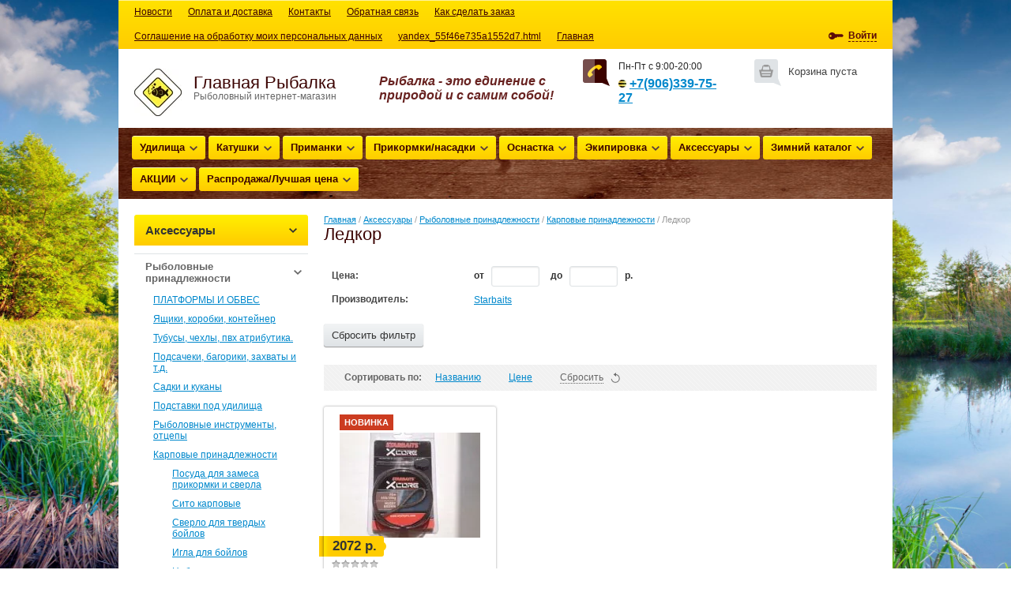

--- FILE ---
content_type: text/html; charset=utf-8
request_url: https://glavnaya-rybalka.ru/shop/folder/ledkor
body_size: 53021
content:



<!doctype html>
<html lang="ru">
<head>
<meta charset="utf-8">
<meta name="robots" content="all"/>
<title>Ледкор </title>
<meta name="description" content="Ледкор ">
<meta name="keywords" content="Ледкор ">
<meta name="SKYPE_TOOLBAR" content="SKYPE_TOOLBAR_PARSER_COMPATIBLE">
<meta name='wmail-verification' content='b8c9e9a57f2338061891728ac5d4ae6d' />
<link rel="stylesheet" href="/g/css/styles_articles_tpl.css">
<meta name="yandex-verification" content="822443bf5892d813" />
<meta name="yandex-verification" content="822443bf5892d813" />
<meta name="google-site-verification" content="xf9PTGe75Oy18icTthtZqslP6xpPc2iKz4xdOrF8xhk" />

            <!-- 46b9544ffa2e5e73c3c971fe2ede35a5 -->
            <script src='/shared/s3/js/lang/ru.js'></script>
            <script src='/shared/s3/js/common.min.js'></script>
        <link rel='stylesheet' type='text/css' href='/shared/s3/css/calendar.css' /><link rel='stylesheet' type='text/css' href='/shared/highslide-4.1.13/highslide.min.css'/>
<script type='text/javascript' src='/shared/highslide-4.1.13/highslide-full.packed.js'></script>
<script type='text/javascript'>
hs.graphicsDir = '/shared/highslide-4.1.13/graphics/';
hs.outlineType = null;
hs.showCredits = false;
hs.lang={cssDirection:'ltr',loadingText:'Загрузка...',loadingTitle:'Кликните чтобы отменить',focusTitle:'Нажмите чтобы перенести вперёд',fullExpandTitle:'Увеличить',fullExpandText:'Полноэкранный',previousText:'Предыдущий',previousTitle:'Назад (стрелка влево)',nextText:'Далее',nextTitle:'Далее (стрелка вправо)',moveTitle:'Передвинуть',moveText:'Передвинуть',closeText:'Закрыть',closeTitle:'Закрыть (Esc)',resizeTitle:'Восстановить размер',playText:'Слайд-шоу',playTitle:'Слайд-шоу (пробел)',pauseText:'Пауза',pauseTitle:'Приостановить слайд-шоу (пробел)',number:'Изображение %1/%2',restoreTitle:'Нажмите чтобы посмотреть картинку, используйте мышь для перетаскивания. Используйте клавиши вперёд и назад'};</script>
<link rel="icon" href="/favicon.ico" type="image/x-icon">

<!--s3_require-->
<link rel="stylesheet" href="/g/basestyle/1.0.1/user/user.css" type="text/css"/>
<link rel="stylesheet" href="/g/basestyle/1.0.1/user/user.blue.css" type="text/css"/>
<script type="text/javascript" src="/g/basestyle/1.0.1/user/user.js" async></script>
<!--/s3_require-->

<link href="/g/shop2/shop2.css" rel="stylesheet" type="text/css" />
<link href="/g/shop2/comments/comments.less.css" rel="stylesheet" type="text/css" />
<link rel="stylesheet" type="text/css" href="/g/shop2/elements.less.css">

	<script type="text/javascript" src="/g/jquery/jquery-1.7.2.min.js" charset="utf-8"></script>


<script type="text/javascript" src="/g/shop2/shop2.packed.js"></script>
<script type="text/javascript" src="/g/printme.js" charset="utf-8"></script>
<script type="text/javascript" src="/g/no_cookies.js" charset="utf-8"></script>
<script type="text/javascript" src="/g/shop2v2/default/js/baron.min.js"></script>
<script type="text/javascript" src="/g/shop2/shop2custom.js" charset="utf-8"></script>
<script type="text/javascript" src="/g/shop2/disable.params.shop2.js" charset="utf-8"></script>
<script type="text/javascript">
	shopClient.uri = '/shop';
	shopClient.mode = 'folder';
        	shop2.apiHash = {"getPromoProducts":"15f53f915b397bbe537ba7c3afec6434","cartAddItem":"54b66d29405e511522d6a676b53651dd","getSearchMatches":"5590438a6d0f65e791f782af4b4770c2","getFolderCustomFields":"9819eb549127e4f96f9e830357725413","getProductListItem":"2371e054473832a726f7838a513f65e5","cartRemoveItem":"1e1514ee3627ca4b0cf7ed20909cfa47","cartUpdate":"6e1668f5013614fb20b6dbaad5aa3a39","cartRemoveCoupon":"762ceced7e082941754cb247a4d8030f","cartAddCoupon":"5cd7effe8060df311912bb7628f505f8","deliveryCalc":"1c25b49079261a23effafbde7f8c54d9","printOrder":"1bbc77da05d3299b44e6ad4be0f1d0b5","cancelOrder":"33fa6caa23506437c559a90d92c36319","cancelOrderNotify":"75ec1388c3aa85316bf211a90ca73a79","repeatOrder":"a699ad291eedcba9a5c2c7db2d81fa20","paymentMethods":"00f147dd15b74e4399071af5e157db71","compare":"49ef43f76e9c2016d870dcfa17802105"};
</script>
<link rel="stylesheet" href="/t/v1339/images/theme0/styles.scss.css"> 
<script src="/g/module/megaslider/js/megaslider.jquery.js" charset="utf-8"></script>
<script src="/g/s3/shop2/fly/0.0.1/s3.shop2.fly.js"></script>
<script src="/g/s3/shop2/popup/0.0.1/s3.shop2.popup.js"></script>
<script src="/g/templates/shop2/1.32.2/js/main.js" charset="utf-8"></script>
    
        <script>
            $(function(){
                $.s3Shop2Fly({button: '.button-wrap', image: '.product-image'});
            });
        </script>
    

    
        <script>
            $(function(){
                $.s3Shop2Popup();
            });
        </script>
    
<!--[if lt IE 10]>
<script src="/g/libs/ie9-svg-gradient/0.0.1/ie9-svg-gradient.min.js"></script>
<script src="/g/libs/jquery-placeholder/2.0.7/jquery.placeholder.min.js"></script>
<script src="/g/libs/jquery-textshadow/0.0.1/jquery.textshadow.min.js"></script>
<script src="/g/s3/misc/ie/0.0.1/ie.js"></script>
<![endif]-->
<!--[if lt IE 9]>
<script src="/g/libs/html5shiv/html5.js"></script>
<![endif]-->
</head>
<body>
<div class="site-wrapper">
    <header role="banner" class="header">
        <nav>
                        <ul class="top-menu"><li><a href="/news" >Новости</a></li><li><a href="/oplata-i-dostavka" >Оплата и доставка</a></li><li><a href="/kontakty" >Контакты</a></li><li><a href="/obratnaya-svyaz" >Обратная связь</a></li><li><a href="/kak-sdelat-zakaz" >Как сделать заказ</a></li><li><a href="/vozmozhnosti-magazina" >Соглашение на обработку моих персональных данных</a></li><li><a href="/yandex_55f46e735a1552d7.html" >yandex_55f46e735a1552d7.html</a></li><li class="opened"><a href="/" >Главная</a></li></ul>                                    <div class="reg-wrap">
  <div class="title-reg"><span>
                <a href="/user/login">Войти</a>
             
    </span></div>
  <div class="reg">
<span class="arrow-top"></span>
        <form method="post" action="/user" id="shop2-login">
      <input type="hidden" name="mode" value="login" />
      <div class="reg-in">
        <ul class="registration">
          <li>Логин:</li>
          <li><div class="textarea"><input name="login" type="text" class="log-in"></div></li>
          <li>Пароль:</li>
          <li><div class="textarea"><input name="password" type="password" class="password"></div></li>
        </ul>
        <div class="reg-links">
          <a href="/user/register" class="reg-on">Регистрация</a>
          <a href="/user/forgot_password">Забыли пароль?</a>
        </div>
        <button type="submit" class="button-wrap pull-right">Войти</button>
      </div>
    <re-captcha data-captcha="recaptcha"
     data-name="captcha"
     data-sitekey="6LcNwrMcAAAAAOCVMf8ZlES6oZipbnEgI-K9C8ld"
     data-lang="ru"
     data-rsize="invisible"
     data-type="image"
     data-theme="light"></re-captcha></form>
      </div>
</div>                    </nav>
        <aside>
            <div class="left-side">
                <div class="company-name">
                                        <div class="logo-pic"><a href="http://glavnaya-rybalka.ru"><img src="/thumb/2/-ghQsoiGX9LEqPq8-Q2Ghg/60c60/d/image_1048.jpg" alt="Главная Рыбалка" /></a></div>
                                        <div class="logo-text">Главная Рыбалка</div>                    <div class="activity">Рыболовный интернет-магазин</div>                </div>
            </div>
            <div class="right-side">
                <div class="cart-wrap " id="shop2-cart-preview">
  <div class="cart-icon"></div>
  <div class="cart-body">
    <div class="full">
    <div class="cart-title"><a href="/shop/cart">Моя корзина</a> <span class="cart-amount">(<span id="cart_total_amount">0</span>)</span></div>
    <div class="cart-total"><span id="cart_total">0</span>&nbsp;р.</div>
    </div>
    <div class="empty">
      Корзина пуста
    </div>
  </div>
</div>                                <div class="site-phone">
                    <div class="tel-icon"></div>
                    <div class="phone-body">
                        <div class="title">Пн-Пт с 9:00-20:00</div>
                        <div class="tel"><p><span style="font-size: 16px;"><strong><strong><strong><img alt="кккк.jpg" src="/thumb/2/h6e5CvU-N_I4MFWT9uZWxw/10r10/d/%D0%BA%D0%BA%D0%BA%D0%BA.jpg" /></strong>&nbsp;</strong><a href="tel:+79063397527">+7(906)339-75-27</a>&nbsp;</strong></span></p></div>
                    </div>
                </div>
                            </div>
                        <div class="slogan">
                Рыбалка - это единение с природой и с самим собой!
            </div>
                    </aside>
                <div class="categories-wrap">
          <ul id="menu-top" class="categories">
      <li class="has_sub"><a href="/shop/folder/kategoriya-1">Удилища<span></span></a>
              <ul>
        <li class="has_sub"><a href="/shop/folder/kategoriya-11">Спиннинговые<span></span></a>
              <ul>
        <li class="has_sub"><a href="/shop/folder/spinningovyye">Спиннинговые<span></span></a>
              <ul>
        <li><a href="/shop/folder/spinningi-salmo">Спиннинги Salmo</a>
                </li>
          <li class="has_sub"><a href="/shop/folder/spinningi-salmo-kopiya">Спиннинги Favorite<span></span></a>
              <ul>
        <li><a href="/shop/folder/spinningi-favorite-neo-breeze-kopiya-1">Спиннинги Favorite X1</a>
                </li>
          <li><a href="/shop/folder/spinningi-favorite-neo-breeze">Спиннинги Favorite NEO BREEZE</a>
                </li>
          <li><a href="/shop/folder/spinningi-favorite-sentinel">Спиннинги Favorite SENTINEL</a>
                </li>
          <li><a href="/shop/folder/spinning-favorite-variant">Спиннинг Favorite VARIANT</a>
                </li>
          <li><a href="/shop/folder/spinning-favorite-new-spirit">Спиннинг Favorite NEW SPIRIT</a>
                </li>
          <li><a href="/shop/folder/spinning-favorite-balance">Спиннинг Favorite BALANCE</a>
                </li>
          <li><a href="/shop/folder/spinning-favorite-laguna">Спиннинг Favorite LAGUNA</a>
                </li>
          <li><a href="/shop/folder/spinning-favorite-aggressor">Спиннинг Favorite AGGRESSOR</a>
                </li>
          <li><a href="/shop/folder/spinning-favorite-jig-gun">Спиннинг Favorite JIG GUN</a>
                </li>
          <li><a href="/shop/folder/spinning-favorite-receptor">Спиннинг Favorite RECEPTOR</a>
                </li>
          <li><a href="/shop/folder/spinning-favorite-zander">Спиннинг Favorite ZANDER</a>
                </li>
          <li><a href="/shop/folder/spinning-favorite-delta">Спиннинг Favorite DELTA</a>
                </li>
          <li><a href="/shop/folder/spinning-favorite-extrime">Спиннинг Favorite EXTRIME</a>
                </li>
          <li><a href="/shop/folder/spinning-favorite-blue-bird">Спиннинг Favorite BLUE BIRD</a>
                </li>
          <li><a href="/shop/folder/spinning-favorite-exclusive">Спиннинг Favorite EXCLUSIVE</a>
                </li>
          <li><a href="/shop/folder/spinning-favorite-professional">Спиннинг Favorite PROFESSIONAL</a>
                </li>
          <li><a href="/shop/folder/spinning-favorite-vizor">Спиннинг Favorite VIZOR</a>
                </li>
          <li><a href="/shop/folder/spinning-favorite-varita">Спиннинг Favorite VARITA</a>
                </li>
          <li><a href="/shop/folder/spinning-favorite-synapse-twiching">Спиннинг Favorite SYNAPSE TWICHING</a>
                </li>
          <li><a href="/shop/folder/spinning-favorite-synapse">Спиннинг Favorite SYNAPSE</a>
                </li>
          <li><a href="/shop/folder/spinning-favorite-exclusive-twith-special">Спиннинг Favorite EXCLUSIVE TWITH SPECIAL</a>
                </li>
          <li><a href="/shop/folder/spinning-favorite-white-bird">Спиннинг Favorite WHITE BIRD</a>
                </li>
          <li><a href="/shop/folder/spinning-favorite-arena">Спиннинг Favorite ARENA</a>
                </li>
          <li><a href="/shop/folder/spinning-favorite-absolute">Спиннинг Favorite ABSOLUTE</a>
                </li>
          <li><a href="/shop/folder/spinning-favorite-impulse">Спиннинг Favorite IMPULSE</a>
                </li>
          <li><a href="/shop/folder/spinning-favorite-pike-hunter">Спиннинг Favorite PIKE HUNTER</a>
                </li>
          <li><a href="/shop/folder/spinning-favorite-shotgun">Спиннинг Favorite SHOTGUN</a>
                </li>
          <li><a href="/shop/folder/spinning-favorite-g-stick">Спиннинг Favorite G-STICK</a>
                </li>
          <li><a href="/shop/folder/spinning-favorite-power-jerk">Спиннинг Favorite POWER JERK</a>
                </li>
          <li><a href="/shop/folder/spinning-favorite-light-jerc">Спиннинг Favorite LIGHT JERC</a>
                </li>
          <li><a href="/shop/folder/spinning-favorite-skyline">Спиннинг Favorite SKYLINE</a>
                </li>
          <li><a href="/shop/folder/spinning-favorite-solo">Спиннинг Favorite SOLO</a>
                </li>
          <li><a href="/shop/folder/spinningi-favorite-neo-breeze-kopiya">Спиннинги Favorite Cobalt</a>
                </li>
      </ul>
  </li>
        <li class="has_sub"><a href="/shop/folder/spinningi-salmo-kopiya-1">Спиннинги SHIMANO<span></span></a>
              <ul>
        <li><a href="/shop/folder/spinning-shimano-sustain">Спиннинг SHIMANO SUSTAIN</a>
                </li>
          <li><a href="/shop/folder/spinning-shimano-aernos">Спиннинг SHIMANO Aernos</a>
                </li>
          <li><a href="/shop/folder/spinningi-shimano-alivio">Спиннинги SHIMANO ALIVIO</a>
                </li>
          <li><a href="/shop/folder/spinningi-shimano-catana">Спиннинги SHIMANO CATANA</a>
                </li>
          <li><a href="/shop/folder/spinningi-shimano-yasei">Спиннинги Shimano YASEI</a>
                </li>
      </ul>
  </li>
        <li><a href="/shop/folder/spinningi-salmo-kopiya-2">Спиннинги Hearty Rise</a>
                </li>
          <li><a href="/shop/folder/spinningi-salmo-kopiya-3">Спиннинги Lucky John</a>
                </li>
          <li><a href="/shop/folder/spinningi-salmo-kopiya-5">Спиннинги Daiwa</a>
                </li>
          <li><a href="/shop/folder/spinningi-salmo-kopiya-6">Спиннинги Norstream</a>
                </li>
          <li><a href="/shop/folder/spinningi-salmo-kopiya-7">Спиннинги KAIDA</a>
                </li>
          <li><a href="/shop/folder/spinningi-salmo-kopiya-8">Спиннинги Champion Rods (  Team Dubna  )</a>
                </li>
          <li><a href="/shop/folder/spinningi-salmo-kopiya-9">Спиннинги Savage Gear</a>
                </li>
          <li><a href="/shop/folder/spinningi-salmo-kopiya-10">Спиннинги Волжанка</a>
                </li>
          <li><a href="/shop/folder/spinningi-salmo-kopiya-12">Спиннинги Ilure</a>
                </li>
          <li><a href="/shop/folder/spinningi-ilure-kopiya">Спиннинги Okuma</a>
                </li>
          <li><a href="/shop/folder/spinningi-nautilus">Спиннинги Nautilus</a>
                </li>
      </ul>
  </li>
        <li><a href="/shop/folder/kastingovyye">Кастинговые</a>
                </li>
      </ul>
  </li>
        <li class="has_sub"><a href="/shop/folder/kategoriya-12">Маховые<span></span></a>
              <ul>
        <li><a href="/shop/folder/udochki-volzhanka">Удочки Волжанка</a>
                </li>
          <li><a href="/shop/folder/udochki-salmo">Удочки Salmo</a>
                </li>
      </ul>
  </li>
        <li class="has_sub"><a href="/shop/folder/makhovyye-kopiya">Карповые  и Серфовые<span></span></a>
              <ul>
        <li><a href="/shop/folder/udilishche-ilure-carp-expert">Удилища Ilure CARP EXPERT</a>
                </li>
          <li><a href="/shop/folder/udilishcha-ilure-carp-expert-kopiya">Удилища Galaxy Carp</a>
                </li>
          <li><a href="/shop/folder/udilishcha-favorite">Удилища FAVORITE</a>
                </li>
          <li><a href="/shop/folder/udilishcha-karpovyye-volzhanka">Удилища карповые ВОЛЖАНКА</a>
                </li>
          <li><a href="/shop/folder/udilishcha-karpovyye-volzhanka-kopiya">Удилища карповые Salmo</a>
                </li>
          <li><a href="/shop/folder/udilishcha-galaxy-carp-kopiya">Удилища карповые ZEMEX</a>
                </li>
          <li><a href="/shop/folder/udilishcha-karpovyye-flagman">Удилища карповые Flagman</a>
                </li>
      </ul>
  </li>
        <li class="has_sub"><a href="/shop/folder/makhovyye-kopiya-1">Фидерные и Пикерные<span></span></a>
              <ul>
        <li><a href="/shop/folder/udilishcha-fidernyye-team-salmo">Удилища фидерные Team Salmo</a>
                </li>
          <li><a href="/shop/folder/udilishcha-fidernyye-team-salmo-kopiya">Удилища фидерные ZEMEX</a>
                </li>
          <li><a href="/shop/folder/fidernyye-udilishcha-favorite">Фидерные удилища FAVORITE</a>
                </li>
          <li><a href="/shop/folder/udilishcha-fidernyye-volzhanka">Удилища фидерные ВОЛЖАНКА</a>
                </li>
          <li><a href="/shop/folder/fidernyye-udilishcha-favorite-kopiya">Удилище фидерное Salmo</a>
                </li>
          <li><a href="/shop/folder/udilishche-fidernoye-feeder-concept-salmo">Удилище фидерное FEEDER CONCEPT (Salmo)</a>
                </li>
          <li><a href="/shop/folder/udilishcha-fidernyye-okuma">Удилища фидерные OKUMA</a>
                </li>
          <li><a href="/shop/folder/udilishcha-fidernyye-flagman">Удилища фидерные Flagman</a>
                </li>
      </ul>
  </li>
        <li class="has_sub"><a href="/shop/folder/makhovyye-kopiya-2">УНИВЕРСАЛЬНЫЕ<span></span></a>
              <ul>
        <li><a href="/shop/folder/udilishcha-universalnyye-volzhanka">Удилища универсальные ВОЛЖАНКА</a>
                </li>
          <li><a href="/shop/folder/udilishcha-universalnyye-volzhanka-kopiya">Удилища универсальные SHIMANO</a>
                </li>
      </ul>
  </li>
        <li class="has_sub"><a href="/shop/folder/makhovyye-kopiya-3">Штекерные<span></span></a>
              <ul>
        <li><a href="/shop/folder/shtekery-volzhanka">Штекеры ВОЛЖАНКА</a>
                </li>
      </ul>
  </li>
        <li class="has_sub"><a href="/shop/folder/makhovyye-kopiya-4">Матчевые<span></span></a>
              <ul>
        <li><a href="/shop/folder/udilishcha-matchevyye-volzhanka">Удилища матчевые ВОЛЖАНКА</a>
                </li>
          <li><a href="/shop/folder/udilishcha-matchevyye-volzhanka-kopiya">Удилища матчевые Salmo</a>
                </li>
      </ul>
  </li>
        <li><a href="/shop/folder/makhovyye-kopiya-5">Нахлыстовые</a>
                </li>
          <li class="has_sub"><a href="/shop/folder/poplavochnyye">Поплавочные или Болонские<span></span></a>
              <ul>
        <li><a href="/shop/folder/udochki-poplav-salmo">Удочки поплав. Salmo</a>
                </li>
          <li><a href="/shop/folder/udilishcha-popl-volzhanka">удилища попл. ВОЛЖАНКА</a>
                </li>
      </ul>
  </li>
    </ul>
  </li>
        <li class="has_sub"><a href="/shop/folder/kategoriya-2">Катушки<span></span></a>
              <ul>
        <li class="has_sub"><a href="/shop/folder/bezynercionnye">Безынерционные<span></span></a>
              <ul>
        <li><a href="/shop/folder/katushka-ryobi">Катушки ВОЛЖАНКА</a>
                </li>
          <li><a href="/shop/folder/katushka-ryobi-kopiya">Катушки Shimano</a>
                </li>
          <li><a href="/shop/folder/katushka-ryobi-kopiya-1">Катушки Daiwa</a>
                </li>
          <li><a href="/shop/folder/katushki-lucky-john">Катушки Lucky John</a>
                </li>
          <li><a href="/shop/folder/katushka-favorite">Катушки Favorite</a>
                </li>
          <li><a href="/shop/folder/katushka-ryobi-kopiya-4">Катушки OKUMA</a>
                </li>
          <li><a href="/shop/folder/katushka-ryobi-kopiya-5">Катушки Salmo</a>
                </li>
          <li><a href="/shop/folder/katushki-lucky-john-kopiya">Катушки Ryobi</a>
                </li>
          <li><a href="/shop/folder/katushka-ryobi-kopiya-6">Другие</a>
                </li>
          <li><a href="/shop/folder/katushki-daiwa-kopiya">Катушки Savage Gear</a>
                </li>
      </ul>
  </li>
        <li class="has_sub"><a href="/shop/folder/multiplikatornye">Мультипликаторные<span></span></a>
              <ul>
        <li><a href="/shop/folder/multiplikatornyye-salmo">Мультипликаторные Salmo</a>
                </li>
          <li><a href="/shop/folder/multiplikatornyye-okuma">Мультипликаторные Okuma</a>
                </li>
          <li><a href="/shop/folder/multiplikatornyye-shimano">Мультипликаторные Shimano</a>
                </li>
          <li><a href="/shop/folder/multiplikatory-lucky-john">Мультипликаторы Lucky John</a>
                </li>
          <li><a href="/shop/folder/drugiye">Другие</a>
                </li>
      </ul>
  </li>
        <li><a href="/shop/folder/inertsionnyye">Инерционные</a>
                </li>
          <li class="has_sub"><a href="/shop/folder/karpovyye">Карповые катушки<span></span></a>
              <ul>
        <li><a href="/shop/folder/katushka-karpovaya-daiwa">Катушки карповые Daiwa</a>
                </li>
          <li><a href="/shop/folder/katushka-karpovaya-daiwa-kopiya">Катушки карповые FAVORITE</a>
                </li>
          <li><a href="/shop/folder/katushka-karpovaya-daiwa-kopiya-1">Катушки карповые Salmo</a>
                </li>
          <li><a href="/shop/folder/katushka-karpovaya-daiwa-kopiya-2">Катушки карповые Okuma</a>
                </li>
          <li><a href="/shop/folder/katushka-karpovaya-daiwa-kopiya-3">Катушки карповые Shimano</a>
                </li>
          <li><a href="/shop/folder/katushka-karpovaya-daiwa-kopiya-4">Катушки карповые Волжанка</a>
                </li>
          <li><a href="/shop/folder/katushka-karpovaya-daiwa-kopiya-5">Другие</a>
                </li>
      </ul>
  </li>
        <li><a href="/shop/folder/inertsionnyye-kopiya">Нахлыстовые катушки</a>
                </li>
          <li class="has_sub"><a href="/shop/folder/fidernyye">Фидерные<span></span></a>
              <ul>
        <li><a href="/shop/folder/fidernyye-katushki-salmo">Фидерные катушки SALMO</a>
                </li>
          <li><a href="/shop/folder/fidernyye-katushki-salmo-kopiya">Фидерные катушки Shimano</a>
                </li>
          <li><a href="/shop/folder/fidernyye-katushki-volzhanka">Фидерные катушки Волжанка</a>
                </li>
          <li><a href="/shop/folder/fidernye-katushki-feeder-concept">Фидерные катушки Feeder Concept</a>
                </li>
      </ul>
  </li>
        <li><a href="/shop/folder/matchevyye">Матчевые</a>
                </li>
      </ul>
  </li>
        <li class="has_sub"><a href="/shop/folder/primanki">Приманки<span></span></a>
              <ul>
        <li class="has_sub"><a href="/shop/folder/voblery">Воблеры<span></span></a>
              <ul>
        <li class="has_sub"><a href="/shop/folder/vobler-halco">Воблер Bomber<span></span></a>
              <ul>
        <li><a href="/shop/folder/glayder-bomber-herky-jerky">Глайдер Bomber HERKY JERKY</a>
                </li>
      </ul>
  </li>
        <li class="has_sub"><a href="/shop/folder/vobler-halco-kopiya">Воблера Illex<span></span></a>
              <ul>
        <li><a href="/shop/folder/voblera-illex-170-jerk-freddy">Воблера Illex 170 JERK FREDDY</a>
                </li>
      </ul>
  </li>
        <li class="has_sub"><a href="/shop/folder/vobler-halco-kopiya-1">Воблер Halco<span></span></a>
              <ul>
        <li><a href="/shop/folder/vobler-halco-comvat">Воблер Halco COMВAT</a>
                </li>
          <li><a href="/shop/folder/vobler-halco-poltergeist">Воблер Halco POLTERGEIST</a>
                </li>
          <li><a href="/shop/folder/vobler-halco-rellik-doc">Воблер Halco RELLIK-DOC</a>
                </li>
          <li><a href="/shop/folder/vobler-halco-sorcerer">Воблер Halco SORCERER</a>
                </li>
          <li><a href="/shop/folder/vobler-halco-tilsan-big-barra">Воблер Halco Tilsan Big Barra</a>
                </li>
      </ul>
  </li>
        <li class="has_sub"><a href="/shop/folder/vobler-halco-kopiya-3">Воблер Lucky John<span></span></a>
              <ul>
        <li class="has_sub"><a href="/shop/folder/voblera-plavayushchiye-lucky-john">Воблера плавающие Lucky John<span></span></a>
              <ul>
        <li><a href="/shop/folder/vobler-lucky-john-classic-pop">Поппер Lucky John CLASSIC POP</a>
                </li>
          <li><a href="/shop/folder/vobler-lucky-john-bubble-pop">Поппер Lucky John BUBBLE POP</a>
                </li>
          <li><a href="/shop/folder/vobler-lucky-john-diving-minnow">Воблер Lucky John DIVING MINNOW</a>
                </li>
          <li><a href="/shop/folder/vobler-lucky-john-panic-minnow">Воблер Lucky John PANIC MINNOW</a>
                </li>
          <li><a href="/shop/folder/vobler-lucky-john-finesse">Воблер Lucky John FINESSE</a>
                </li>
          <li><a href="/shop/folder/vobler-lucky-john-pike-hunter">Воблер Lucky John PIKE HUNTER</a>
                </li>
          <li><a href="/shop/folder/vobler-lucky-john-tiny-jack">Воблер Lucky John TINY JACK</a>
                </li>
          <li><a href="/shop/folder/vobler-lucky-john-x-crank">Воблер Lucky John X-CRANK</a>
                </li>
          <li><a href="/shop/folder/vobler-lucky-john-x-gear">Воблер Lucky John X-GEAR</a>
                </li>
          <li><a href="/shop/folder/vobler-lucky-john-x-walk">Воблер Lucky John X-WALK</a>
                </li>
          <li><a href="/shop/folder/vobler-lucky-john-v-crank">Воблер Lucky John V-CRANK</a>
                </li>
          <li><a href="/shop/folder/vobler-lucky-john-v-crank-wake">Воблер Lucky John V-CRANK WAKE</a>
                </li>
          <li><a href="/shop/folder/vobler-lucky-john-flat-minnow">Воблер Lucky John FLAT MINNOW</a>
                </li>
          <li><a href="/shop/folder/vobler-lucky-john-jointed-crank">Воблер Lucky John JOINTED CRANK</a>
                </li>
          <li><a href="/shop/folder/vobler-lucky-john-jointed-crank-kopiya">Воблер плавающий LJ ECO NUNA CRANK F</a>
                </li>
          <li><a href="/shop/folder/vobler-lucky-john-jointed-crank-kopiya-1">Воблер Lucky John ECO X-GEAR CRANK F</a>
                </li>
      </ul>
  </li>
        <li class="has_sub"><a href="/shop/folder/voblera-suspendery-lucky-john">Воблера суспендеры Lucky John<span></span></a>
              <ul>
        <li><a href="/shop/folder/vobler-lucky-john-hama-shad">Воблер Lucky John HAMA SHAD</a>
                </li>
      </ul>
  </li>
        <li class="has_sub"><a href="/shop/folder/voblera-tonushchiye-lucky-john">Воблера тонущие Lucky John<span></span></a>
              <ul>
        <li><a href="/shop/folder/vobler-lucky-john-finesse-1">Воблер Lucky John FINESSE</a>
                </li>
          <li><a href="/shop/folder/vobler-lucky-john-magik-sinker">Воблер Lucky John MAGIC SINKER</a>
                </li>
      </ul>
  </li>
        <li class="has_sub"><a href="/shop/folder/voblera-plavayushchiye-lucky-john-kopiya">Воблера плавающие Lucky John Pro Series<span></span></a>
              <ul>
        <li><a href="/shop/folder/voblera-plavayushchiye-lucky-john-pro-series-basara-f">Воблера плавающие Lucky John Pro Series BASARA F</a>
                </li>
          <li><a href="/shop/folder/voblera-plavayushchiye-lucky-john-pro-series-kubira-f">Воблера плавающие Lucky John Pro Series KUBIRA F</a>
                </li>
          <li><a href="/shop/folder/voblera-plavayushchiye-lucky-john-pro-series-makora-f">Воблера плавающие Lucky John Pro Series MAKORA F</a>
                </li>
          <li><a href="/shop/folder/voblera-plavayushchiye-lucky-john-pro-series-makora-f-kopiya">Воблера плавающие Lucky John Pro Series ANTIRA SWIM  </a>
                </li>
          <li><a href="/shop/folder/voblera-plavayushchiye-lucky-john-pro-series-antira-swim-kopiya">Воблера плавающие Lucky John Pro Series HAIRA TINY F</a>
                </li>
      </ul>
  </li>
        <li class="has_sub"><a href="/shop/folder/voblera-suspendery-lucky-john-pro-series">Воблера суспендеры Lucky John Pro Series<span></span></a>
              <ul>
        <li><a href="/shop/folder/voblera-suspendery-lucky-john-pro-series-anira">Воблера суспендеры Lucky John Pro Series ANIRA</a>
                </li>
      </ul>
  </li>
    </ul>
  </li>
        <li class="has_sub"><a href="/shop/folder/vobler-halco-kopiya-6">Воблер Rapala<span></span></a>
              <ul>
        <li class="has_sub"><a href="/shop/folder/voblery-plavayushchiye-rapala">Воблеры плавающие RAPALA<span></span></a>
              <ul>
        <li><a href="/shop/folder/voblery-rapala-max-rap-fat-shad">Воблеры RAPALA MAX RAP FAT SHAD</a>
                </li>
          <li><a href="/shop/folder/voblery-rapala-shad-rap">Воблеры RAPALA Shad Rap</a>
                </li>
          <li><a href="/shop/folder/voblery-rapala-tail-dancer-deep">Воблеры RAPALA Tail Dancer Deep</a>
                </li>
          <li><a href="/shop/folder/voblery-rapala-xxx-rap">Воблеры RAPALA XXX-Rap</a>
                </li>
          <li><a href="/shop/folder/popper-rapala-skitter-pop">Поппер RAPALA Skitter Pop</a>
                </li>
          <li><a href="/shop/folder/voblera-rapala-ultra-light-crank">Воблера RAPALA Ultra Light Crank</a>
                </li>
          <li><a href="/shop/folder/voblera-rapala-ultra-light-pop">Воблера RAPALA Ultra Light Pop</a>
                </li>
          <li><a href="/shop/folder/vobler-rapala-bx-waking-minnow">Воблер RAPALA BX Waking Minnow</a>
                </li>
          <li><a href="/shop/folder/vobler-rapala-scatter-rap-minnow">Воблер RAPALA Scatter Rap Minnow</a>
                </li>
          <li><a href="/shop/folder/vobler-rapala-scatter-rap-minnow-kopiya">ВОБЛЕР RAPALA SCATTER RAP SHAD</a>
                </li>
          <li><a href="/shop/folder/vobler-rapala-scatter-rap-shad-kopiya">ВОБЛЕР RAPALA Shad Rap</a>
                </li>
      </ul>
  </li>
        <li class="has_sub"><a href="/shop/folder/voblery-suspendery-rapala">Воблеры суспендеры RAPALA<span></span></a>
              <ul>
        <li><a href="/shop/folder/voblery-rapala-downdeep-husky-jerk-kopiya">Воблер RAPALA Husky Jerk</a>
                </li>
          <li><a href="/shop/folder/voblery-rapala-downdeep-husky-jerk">Воблеры RAPALA Downdeep Husky Jerk</a>
                </li>
          <li><a href="/shop/folder/voblery-rapala-jointed-deep-husky-jerk">Воблеры RAPALA Jointed Deep Husky Jerk</a>
                </li>
          <li><a href="/shop/folder/voblery-rapala-jointed-shad-rap">Воблеры RAPALA Jointed Shad Rap</a>
                </li>
          <li><a href="/shop/folder/voblery-rapala-x-rap-jointed-shad">Воблеры RAPALA X-Rap Jointed Shad</a>
                </li>
          <li><a href="/shop/folder/voblery-rapala-x-rap">Воблеры RAPALA X-Rap</a>
                </li>
          <li><a href="/shop/folder/voblery-rapala-x-rap-deep">Воблеры RAPALA X-Rap Deep</a>
                </li>
          <li><a href="/shop/folder/voblery-rapala-max-rap">Воблеры RAPALA Max Rap</a>
                </li>
      </ul>
  </li>
        <li class="has_sub"><a href="/shop/folder/voblery-tonushchiye-rapala">Воблеры тонущие RAPALA<span></span></a>
              <ul>
        <li><a href="/shop/folder/voblery-rapala-x-rap-countdown">Воблеры RAPALA X-Rap Countdown</a>
                </li>
          <li><a href="/shop/folder/voblery-rapala-x-rap-subwalk">Воблеры RAPALA X-Rap Subwalk</a>
                </li>
          <li><a href="/shop/folder/voblera-rapala-shadow-rap">Воблера RAPALA Shadow Rap</a>
                </li>
          <li><a href="/shop/folder/voblera-rapala-shadow-rap-deep">Воблера RAPALA Shadow Rap Deep</a>
                </li>
      </ul>
  </li>
    </ul>
  </li>
        <li class="has_sub"><a href="/shop/folder/vobler-salmo">Воблер SALMO<span></span></a>
              <ul>
        <li class="has_sub"><a href="/shop/folder/voblera-plavayushchiye-salmo">Воблеры плавающие Salmo<span></span></a>
              <ul>
        <li class="has_sub"><a href="/shop/folder/vobler-salmo-hornet">Воблер Salmo HORNET<span></span></a>
              <ul>
        <li><a href="/shop/folder/voblera-salmo-hornet-f">Воблера Salmo HORNET F</a>
                </li>
          <li><a href="/shop/folder/voblera-salmo-hornet-sdr">Воблера Salmo HORNET SDR</a>
                </li>
      </ul>
  </li>
        <li><a href="/shop/folder/vobler-salmo-minnow">Воблер Salmo MINNOW</a>
                </li>
          <li><a href="/shop/folder/vobler-salmo-skinner">Воблер Salmo SKINNER</a>
                </li>
          <li><a href="/shop/folder/vobler-salmo-whitefish">Воблер Salmo WHITEFISH</a>
                </li>
          <li><a href="/shop/folder/vobler-dvukhsostavnoy-salmo-fanatic">Воблер двухсоставной Salmo FANATIC</a>
                </li>
          <li><a href="/shop/folder/vobler-dvukhsostavnoy-salmo-frisky">Воблер двухсоставной Salmo FRISKY</a>
                </li>
          <li><a href="/shop/folder/vobler-dvukhsostavnoy-salmo-whitefesh">Воблер двухсоставной Salmo WHITEFESH</a>
                </li>
          <li><a href="/shop/folder/vobler-salmo-pike">Воблер Salmo PIKE</a>
                </li>
          <li><a href="/shop/folder/voblera-salmo-bullhead">Воблера Salmo BULLHEAD</a>
                </li>
          <li><a href="/shop/folder/voblera-salmo-executor">Воблера Salmo EXECUTOR</a>
                </li>
          <li><a href="/shop/folder/voblera-salmo-fatso-crank">Воблера Salmo FATSO CRANK</a>
                </li>
          <li><a href="/shop/folder/voblera-salmo-fatso">Воблера Salmo FATSO</a>
                </li>
          <li><a href="/shop/folder/voblera-salmo-tiny">Воблера Salmo TINY</a>
                </li>
          <li><a href="/shop/folder/voblera-salmo-tiny-kopiya">Воблер плав. Salmo BASS BUG F</a>
                </li>
          <li><a href="/shop/folder/vobler-plavayushchiy-salmo-lil-bug-f">Воблер плавающий Salmo LIL'BUG F</a>
                </li>
          <li><a href="/shop/folder/vobler-salmo-slider">Воблер Salmo SLIDER</a>
                </li>
      </ul>
  </li>
        <li class="has_sub"><a href="/shop/folder/voblery-suspendery-salmo">Воблеры суспендеры Salmo<span></span></a>
              <ul>
        <li><a href="/shop/folder/vobler-salmo-sting">Воблер Salmo STING</a>
                </li>
      </ul>
  </li>
        <li><a href="/shop/folder/voblery-tonushchiye-salmo">Воблеры тонущие Salmo</a>
                </li>
      </ul>
  </li>
        <li class="has_sub"><a href="/shop/folder/vobler-halco-kopiya-9">Воблер Duel<span></span></a>
              <ul>
        <li><a href="/shop/folder/vobler-duel-hardcore-minnow">Воблер Duel Hardcore Minnow</a>
                </li>
          <li><a href="/shop/folder/vobler-duel-hardcore">Воблер Duel Hardcore</a>
                </li>
          <li><a href="/shop/folder/vobler-duel-hardcore-shallow-crank">Воблер Duel Hardcore Shallow Crank</a>
                </li>
          <li><a href="/shop/folder/vobler-duel-hardcore-surface-crank">Воблер Duel Hardcore Surface Crank</a>
                </li>
          <li><a href="/shop/folder/vobler-duel-hardcore-surface-crank-kopiya">Воблер Duel  Hardcore Vibe</a>
                </li>
      </ul>
  </li>
        <li class="has_sub"><a href="/shop/folder/vobler-halco-kopiya-10">Воблер Yo-Zuri<span></span></a>
              <ul>
        <li><a href="/shop/folder/vobler-yo-zuri-crystal-minnow-f">Воблер Yo-Zuri Crystal Minnow (F)</a>
                </li>
          <li><a href="/shop/folder/vobler-yo-zuri-3ds-crank">Воблер Yo-Zuri  3DS Crank</a>
                </li>
          <li><a href="/shop/folder/vobler-yo-zuri-3ds-popper">Воблер Yo-Zuri 3DS Popper</a>
                </li>
          <li><a href="/shop/folder/vobler-yo-zuri-3ds-crank-1">Воблер Yo-Zuri 3DS Crank</a>
                </li>
          <li><a href="/shop/folder/vobler-yo-zuri-3ds-minnow">Воблер Yo-Zuri 3DS Minnow</a>
                </li>
          <li><a href="/shop/folder/vobler-yo-zuri-3ds-crank-deep-diver">Воблер Yo-Zuri 3DS Crank Deep Diver</a>
                </li>
          <li><a href="/shop/folder/vobler-yo-zuri-sashimi-jerkbait-fw">Воблер Yo-Zuri Sashimi Jerkbait FW</a>
                </li>
          <li><a href="/shop/folder/vobler-yo-zuri-crystal-minnow-deep-diver">Воблер Yo-Zuri Crystal Minnow Deep Diver</a>
                </li>
      </ul>
  </li>
        <li class="has_sub"><a href="/shop/folder/vobler-halco-kopiya-12">Воблера SAVAGE GEAR<span></span></a>
              <ul>
        <li class="has_sub"><a href="/shop/folder/voblera-plavayushchiye-savage">Воблера плавающие SAVAGE GEAR<span></span></a>
              <ul>
        <li><a href="/shop/folder/voblera-savage-gear-butch-lure">Воблера SAVAGE Gear BUTCH LURE</a>
                </li>
          <li><a href="/shop/folder/voblera-savage-gear-4play-herring-lowrider">Воблера Savage Gear 4play HERRING LOWRIDER</a>
                </li>
          <li><a href="/shop/folder/vobler-plav-savage-gear-top-prey">Воблер плав. Savage Gear TOP PREY</a>
                </li>
      </ul>
  </li>
        <li class="has_sub"><a href="/shop/folder/voblera-suspendery-savage">Воблера суспендеры SAVAGE GEAR<span></span></a>
              <ul>
        <li><a href="/shop/folder/voblera-savage-gear-prey-34">Воблера SAVAGE Gear PREY 34</a>
                </li>
          <li><a href="/shop/folder/voblera-savage-gear-prey-40">Воблера SAVAGE Gear PREY 40</a>
                </li>
          <li><a href="/shop/folder/voblera-savage-gear-prey-47">Воблера SAVAGE Gear PREY 47</a>
                </li>
          <li><a href="/shop/folder/voblera-savage-gear-prey-62">Воблера SAVAGE Gear PREY 62</a>
                </li>
          <li><a href="/shop/folder/voblera-savage-gear-4play-herring-lowrider-1">Воблера Savage Gear 4play HERRING LOWRIDER</a>
                </li>
      </ul>
  </li>
        <li><a href="/shop/folder/voblera-suspendery-savage-gear-kopiya">Воблера тонущие SAVAGE GEAR</a>
                </li>
      </ul>
  </li>
        <li><a href="/shop/folder/vobler-rapala-kopiya">Воблер Lucky Craft</a>
                </li>
          <li><a href="/shop/folder/voblera-illex-kopiya">Воблера JACKALL</a>
                </li>
          <li><a href="/shop/folder/voblera-gillies">Воблера Gillies</a>
                </li>
      </ul>
  </li>
        <li class="has_sub"><a href="/shop/folder/silikonovyye-primanki">Силиконовые приманки<span></span></a>
              <ul>
        <li><a href="/shop/folder/shtoporki-spirali-dlya-krepleniya-silikonovykh-primanok">Штопорки (Спирали для крепления силиконовых приманок)</a>
                </li>
          <li class="has_sub"><a href="/shop/folder/silikon-ruchnoy-raboty">Силикон ручной работы<span></span></a>
              <ul>
        <li><a href="/shop/folder/replika-cherv-grand-bass-baby-snake-kopiya">Приманки от мастера (Не имеющие аналога)</a>
                </li>
          <li><a href="/shop/folder/replika-bait-breath-bugsy">Реплика Bait Breath BUGSY</a>
                </li>
          <li><a href="/shop/folder/replika-vibrokhvost-keitech-swing-impact">Реплика ВИБРОХВОСТ KEITECH SWING IMPACT</a>
                </li>
          <li><a href="/shop/folder/replika-vibrokhvost-keitech-easy-shiner">Реплика ВИБРОХВОСТ KEITECH EASY SHINER</a>
                </li>
          <li><a href="/shop/folder/replika-vibrokhvost-keitech-swing-impact-kopiya">Реплика ВИБРОХВОСТ KEITECH SWING IMPACT FAT</a>
                </li>
          <li><a href="/shop/folder/replika-vibrokhvost-keitech-swing-impact-fat-kopiya">Реплика ВИБРОХВОСТ Pontoon 21 Awaruna</a>
                </li>
          <li><a href="/shop/folder/replika-vibrokhvost-pontoon-21-awaruna-kopiya">Реплика ВИБРОХВОСТ Lucky John Tioga</a>
                </li>
          <li><a href="/shop/folder/replika-vibrokhvost-lucky-john-tioga-kopiya">Реплика Червь Grand Bass baby snake</a>
                </li>
          <li><a href="/shop/folder/replika-cherv-grand-bass-baby-snake-kopiya-1">Реплика твистер Big Hammer Ringer Worm</a>
                </li>
          <li><a href="/shop/folder/silikonovyye-primanki-ot-killfish-bait">Силиконовые приманки от &quot;KILLFISH BAIT&quot;</a>
                </li>
      </ul>
  </li>
        <li class="has_sub"><a href="/shop/folder/silikon-lucky-john">Силикон Lucky John<span></span></a>
              <ul>
        <li class="has_sub"><a href="/shop/folder/ne-syedobnyy-silikon-lucky-john">Не съедобный силикон Lucky John<span></span></a>
              <ul>
        <li class="has_sub"><a href="/shop/folder/vibrokhvost-lucky-john-classic-roach">Виброхвост Lucky John CLASSIC ROACH<span></span></a>
              <ul>
        <li><a href="/shop/folder/vibrokhvost-lucky-john-classic-roach-06-00-10sht">Виброхвост Lucky John CLASSIC ROACH 06.00 10шт</a>
                </li>
          <li><a href="/shop/folder/vibrokhvost-lucky-john-classic-roach-08-00-10sht">Виброхвост Lucky John CLASSIC ROACH 08.00 10шт</a>
                </li>
          <li><a href="/shop/folder/vibrokhvost-lucky-john-classic-roach-10-00-7-sht">Виброхвост Lucky John CLASSIC ROACH 10.00 7 шт</a>
                </li>
      </ul>
  </li>
        <li class="has_sub"><a href="/shop/folder/vibrokhvost-lucky-john-john-favorit-minnow">Виброхвост Lucky John FAVORIT MINNOW<span></span></a>
              <ul>
        <li><a href="/shop/folder/vibrokhvost-lucky-john-favorit-minnow-10-00-10shcht">Виброхвост Lucky John FAVORIT MINNOW 10.00 10щт</a>
                </li>
          <li><a href="/shop/folder/vibrokhvost-lucky-john-favorit-minnow-12-00-7sht">Виброхвост Lucky John FAVORIT MINNOW 12.00 7шт</a>
                </li>
          <li><a href="/shop/folder/vibrokhvost-lucky-john-favorit-minnow-15-00-5sht">Виброхвост Lucky John FAVORIT MINNOW 15.00 5шт</a>
                </li>
      </ul>
  </li>
        <li><a href="/shop/folder/tvistery-lacky-john-surprise">Твистеры Lacky John SURPRISE</a>
                </li>
          <li><a href="/shop/folder/tvistery-lacky-john-x-jig">Твистеры Lacky John X-JIG</a>
                </li>
          <li><a href="/shop/folder/primanka-myagkaya-lacky-john-3d-series-frog">Приманка мягкая Lacky John 3D Series FROG</a>
                </li>
      </ul>
  </li>
        <li class="has_sub"><a href="/shop/folder/syedobnyy-silikon-lucky-john">Съедобный силикон Lucky John<span></span></a>
              <ul>
        <li class="has_sub"><a href="/shop/folder/lacky-john-tioga">Вибрахвост Lucky John Tioga<span></span></a>
              <ul>
        <li><a href="/shop/folder/lacky-john-tioga-05-00">Вибрахвост Lucky John Tioga 05.00</a>
                </li>
          <li><a href="/shop/folder/lacky-john-tioga-07-50">Вибрахвост Lucky John Tioga 07.50</a>
                </li>
          <li><a href="/shop/folder/lacky-john-tioga-08-64">Вибрахвост Lucky John Tioga 08.64</a>
                </li>
          <li><a href="/shop/folder/lacky-john-tioga-10-00">Вибрахвост Lucky John Tioga 10.00</a>
                </li>
      </ul>
  </li>
        <li><a href="/shop/folder/vibrakhvost-syedobka-lucky-john-long-john">Вибрахвост Lucky John LONG JOHN</a>
                </li>
          <li><a href="/shop/folder/vibrakhvost-lucky-john-minnow">Вибрахвост Lucky John MINNOW</a>
                </li>
          <li class="has_sub"><a href="/shop/folder/vibrakhvost-lucky-john-mister-greedy">Вибрахвост Lucky John Mister GREEDY<span></span></a>
              <ul>
        <li><a href="/shop/folder/vibrakhvost-lucky-john-mister-greedy-07-60-7sht">Вибрахвост Lucky John Mister GREEDY 07.60 7шт</a>
                </li>
          <li><a href="/shop/folder/vibrakhvost-lucky-john-mister-greedy-09-90-5sht">Вибрахвост Lucky John Mister GREEDY 09.90 5шт</a>
                </li>
      </ul>
  </li>
        <li class="has_sub"><a href="/shop/folder/vibrakhvost-lucky-john-s-shad-tail">Вибрахвост Lucky John S-shad TAIL<span></span></a>
              <ul>
        <li><a href="/shop/folder/vibrakhvost-lucky-john-s-shad-tail-07-10-7sht">Вибрахвост Lucky John S-shad TAIL 07.10 7шт</a>
                </li>
      </ul>
  </li>
        <li class="has_sub"><a href="/shop/folder/vibrokhvost-plavayushchiy-lucky-john-joco-shaker">Виброхвост ПЛАВАЮЩИЙ Lucky John JOCO SHAKER<span></span></a>
              <ul>
        <li><a href="/shop/folder/vibrokhvost-plavayushchiy-lucky-john-joco-shaker-06-35-6sht">Виброхвост ПЛАВАЮЩИЙ Lucky John JOCO SHAKER 06.35 6шт</a>
                </li>
          <li><a href="/shop/folder/vibrokhvost-plavayushchiy-lucky-john-joco-shaker-08-89-4sht">Виброхвост ПЛАВАЮЩИЙ Lucky John JOCO SHAKER 08.89 4шт</a>
                </li>
          <li><a href="/shop/folder/vibrokhvost-plavayushchiy-lucky-john-joco-shaker-11-43-3sht">Виброхвост ПЛАВАЮЩИЙ Lucky John JOCO SHAKER 11.43 3шт</a>
                </li>
      </ul>
  </li>
        <li class="has_sub"><a href="/shop/folder/tvistery-lucky-john-ballist">Твистеры Lucky John BALLIST<span></span></a>
              <ul>
        <li><a href="/shop/folder/tvistery-lucky-john-ballist-08-40-8sht">Твистеры Lucky John BALLIST 08.40 8шт</a>
                </li>
          <li><a href="/shop/folder/tvistery-lucky-john-ballist-10-20-6sht">Твистеры Lucky John BALLIST 10.20 6шт</a>
                </li>
      </ul>
  </li>
        <li class="has_sub"><a href="/shop/folder/tvistery-lucky-john-chunk-tail">Твистеры Lucky John CHUNK TAIL<span></span></a>
              <ul>
        <li><a href="/shop/folder/tvistery-lucky-john-chunk-tail-05-00-10sht">Твистеры Lucky John CHUNK TAIL 05.00 10шт</a>
                </li>
          <li><a href="/shop/folder/tvistery-lucky-john-chunk-tail-07-50-7sht">Твистеры Lucky John CHUNK TAIL 07.50 7шт</a>
                </li>
      </ul>
  </li>
        <li class="has_sub"><a href="/shop/folder/tvistery-lucky-john-hogy-hog">Твистеры Lucky John HOGY HOG<span></span></a>
              <ul>
        <li><a href="/shop/folder/tvistery-lucky-john-hogy-hog-03-50">Твистеры Lucky John HOGY HOG 03.50 10шт</a>
                </li>
      </ul>
  </li>
        <li class="has_sub"><a href="/shop/folder/tvistery-lucky-john-rock-craw">Твистеры Lucky John ROCK CRAW<span></span></a>
              <ul>
        <li><a href="/shop/folder/tvistery-lucky-john-rock-craw-05-10-10sht">Твистеры Lucky John ROCK CRAW 05.10 10шт</a>
                </li>
          <li><a href="/shop/folder/tvistery-lucky-john-rock-craw-07-20-6sht">Твистеры Lucky John ROCK CRAW 07.20 6шт</a>
                </li>
      </ul>
  </li>
        <li class="has_sub"><a href="/shop/folder/tvistery-lucky-john-j-i-b-tail">Твистеры Lucky John J.I.B TAIL<span></span></a>
              <ul>
        <li><a href="/shop/folder/tvistery-lucky-john-j-i-b-tail-05-10-10sht">Твистеры Lucky John J.I.B TAIL 05.10 10шт</a>
                </li>
          <li><a href="/shop/folder/tvistery-s-yedobnyye-lj-pro-series-j-i-b-tail-1-5in-03-80-15sht">Твистеры съедобные LJ Pro Series J.I.B TAIL 1.5in(03.80) 15шт.</a>
                </li>
      </ul>
  </li>
        <li><a href="/shop/folder/vibrakhvost-lucky-john-bugsy-shad">Вибрахвост Lucky John BUGSY SHAD</a>
                </li>
          <li><a href="/shop/folder/chervi-syedobnyye-lj-pro-series-s-shad">Черви съедобные LJ Pro Series S-SHAD</a>
                </li>
          <li><a href="/shop/folder/vibrokhvosty-syedobnyye-lj-pro-series-tioga-fat">Виброхвосты съедобные LJ Pro Series TIOGA FAT</a>
                </li>
          <li><a href="/shop/folder/slagi-syedobnyye-lj-pro-series-unagi-slug">Слаги съедобные LJ Pro Series UNAGI SLUG</a>
                </li>
          <li class="has_sub"><a href="/shop/folder/silikon-lucky-john-3d-series">Силикон Lucky John 3D Series<span></span></a>
              <ul>
        <li><a href="/shop/folder/silikon-lucky-john-3d-series-basara-soft-swim">Силикон Lucky John 3D Series BASARA SOFT SWIM</a>
                </li>
          <li><a href="/shop/folder/vibrokhvosty-lj-3d-series-makora-shad-tail">Виброхвосты LJ 3D Series MAKORA SHAD TAIL</a>
                </li>
          <li><a href="/shop/folder/vibrohvosty-lj-3d-series-kubira-swim-shad">ВИБРОХВОСТЫ LJ 3D SERIES KUBIRA SWIM SHAD</a>
                </li>
          <li><a href="/shop/folder/vibrohvosty-lj-3d-series">ВИБРОХВОСТЫ LJ 3D SERIES</a>
                </li>
      </ul>
  </li>
        <li><a href="/shop/folder/vibrokhvosty-s-yedobnyye-lj-pro-series-baby-rockfish">Виброхвосты съедобные LJ Pro Series BABY ROCKFISH</a>
                </li>
          <li><a href="/shop/folder/slagi-s-yedobnyye-iskusstvennyye-lj-pro-series-king-leech">Слаги съедобные искусственные LJ Pro Series KING LEECH</a>
                </li>
          <li><a href="/shop/folder/slagi-s-yedobnyye-iskusstvennyye-lj-pro-series-wiggler-worm">Слаги съедобные искусственные LJ Pro Series WIGGLER WORM</a>
                </li>
          <li><a href="/shop/folder/slagi-s-edobnye-iskusstvennye-lj-pro-series-wiggler-worm">Виброхвосты съедобные искусственные LJ Pro Series SPARK TAIL</a>
                </li>
          <li><a href="/shop/folder/vibrohvosty-s-edob-iskusst-lj-pro-series-hogy-shrimp">ВИБРОХВОСТЫ СЪЕДОБ. ИСКУССТ. LJ PRO SERIES HOGY SHRIMP</a>
                </li>
      </ul>
  </li>
    </ul>
  </li>
        <li class="has_sub"><a href="/shop/folder/silikon-reins">Силикон Reins<span></span></a>
              <ul>
        <li><a href="/shop/folder/myagkiye-primanki-syedobnyye-reins-bubbling-shaker">Мягкие приманки съедобные Reins Bubbling Shaker</a>
                </li>
          <li><a href="/shop/folder/myagkiye-primanki-syedobnyye-reins-fat-g-tail-grub">Мягкие приманки съедобные Reins Fat G Tail Grub</a>
                </li>
          <li><a href="/shop/folder/myagkiye-primanki-syedobnyye-reins-g-tail-grub">Мягкие приманки съедобные Reins G Tail Grub</a>
                </li>
          <li><a href="/shop/folder/myagkiye-primanki-syedobnyye-reins-fat-rockvibe-shad">Мягкие приманки съедобные Reins Fat Rockvibe Shad</a>
                </li>
          <li><a href="/shop/folder/myagkiye-primanki-syedobnyye-reins-g-tail-saturn-micro">Мягкие приманки съедобные Reins G Tail Saturn Micro</a>
                </li>
          <li><a href="/shop/folder/myagkiye-primanki-syedobnyye-reins-g-tail-saturn">Мягкие приманки съедобные Reins G Tail Saturn</a>
                </li>
          <li><a href="/shop/folder/myagkiye-primanki-syedobnyye-reins-rockvibe-shad">Мягкие приманки съедобные Reins Rockvibe Shad</a>
                </li>
      </ul>
  </li>
        <li><a href="/shop/folder/silikon-crazy-fish">Силикон AKKOI</a>
                </li>
          <li class="has_sub"><a href="/shop/folder/silikon-manns">Силикон Mann's<span></span></a>
              <ul>
        <li><a href="/shop/folder/tvister-manns">Твистер MANNS</a>
                </li>
          <li><a href="/shop/folder/tvister-manns-ajax">Твистер MANNS Ajax</a>
                </li>
      </ul>
  </li>
        <li><a href="/shop/folder/silikon-kosadaka">Силикон Generic Craft</a>
                </li>
          <li><a href="/shop/folder/silikon-yum">Силикон Yum</a>
                </li>
          <li class="has_sub"><a href="/shop/folder/silikon-action-plastics">Силикон Allvega<span></span></a>
              <ul>
        <li><a href="/shop/folder/silikonovyye-primanki-allvega-tail-shaker-kopiya">Силиконовые приманки Allvega Power Swim</a>
                </li>
          <li><a href="/shop/folder/vibrakhvost-allvega-bite-fighter">Вибрахвост Allvega Bite Fighter</a>
                </li>
          <li><a href="/shop/folder/tvistery-allvega-bony-grub">Твистеры Allvega Bony Grub</a>
                </li>
          <li><a href="/shop/folder/myagkiye-primanki-allvega-bullhead">Мягкие приманки  Allvega  Bullhead</a>
                </li>
          <li><a href="/shop/folder/myagkiye-primanki-allvega-fat-bonito">Мягкие приманки Allvega Fat Bonito</a>
                </li>
      </ul>
  </li>
        <li><a href="/shop/folder/silikon-bass-assassin">Силикон Bass Assassin</a>
                </li>
          <li class="has_sub"><a href="/shop/folder/silikon-lunker-city">Силикон Lunker City<span></span></a>
              <ul>
        <li><a href="/shop/folder/vibrakhvost-lunker-city-shaker">Вибрахвост Lunker City Shaker</a>
                </li>
      </ul>
  </li>
        <li class="has_sub"><a href="/shop/folder/silikon-action-plastics-1">Силикон  Action Plastics<span></span></a>
              <ul>
        <li><a href="/shop/folder/action-plastics-curl-tail-grub">Action Plastics Curl Tail Grub</a>
                </li>
          <li><a href="/shop/folder/silikonovaya-primanka-action-plastics-mag-grub">Action Plastics Mag Grub</a>
                </li>
          <li><a href="/shop/folder/action-plastics-shad-grub">Action Plastics Shad Grub</a>
                </li>
          <li><a href="/shop/folder/action-plastics-tube-jigs">Action Plastics Tube Jigs</a>
                </li>
          <li><a href="/shop/folder/action-plastics-twin-tail-grub">Action Plastics Twin Tail Grub</a>
                </li>
          <li><a href="/shop/folder/action-plastics-flutter-bug">Action Plastics Flutter Bug</a>
                </li>
          <li><a href="/shop/folder/action-plastics-shad-minnow">Action Plastics Shad Minnow</a>
                </li>
      </ul>
  </li>
        <li class="has_sub"><a href="/shop/folder/silikon-bait-breath">Силикон  Bait Breath<span></span></a>
              <ul>
        <li><a href="/shop/folder/silikon-bait-breath-bugsy">Силикон Bait Breath Bugsy</a>
                </li>
      </ul>
  </li>
        <li class="has_sub"><a href="/shop/folder/silikon-garry-angler">Силикон  Garry Angler<span></span></a>
              <ul>
        <li><a href="/shop/folder/vibrakhvosty-abyss">Вибрахвосты Garry Angler FOX Abyss</a>
                </li>
          <li><a href="/shop/folder/myagkiye-primanki-garry-angler-fox-gloom">Мягкие приманки Garry Angler FOX Gloom</a>
                </li>
          <li><a href="/shop/folder/myagkiye-primanki-garry-angler-smart-twister">Мягкие приманки Garry Angler Smart Twister</a>
                </li>
      </ul>
  </li>
        <li class="has_sub"><a href="/shop/folder/silikon-select">Силикон  Select<span></span></a>
              <ul>
        <li><a href="/shop/folder/myagkiye-primanki-select-bugz">Мягкие приманки  Select  Bugz</a>
                </li>
          <li><a href="/shop/folder/myagkiye-primanki-select-easy-shad">Мягкие приманки Select Easy Shad</a>
                </li>
          <li><a href="/shop/folder/myagkiye-primanki-select-fetish">Мягкие приманки Select Fetish</a>
                </li>
          <li><a href="/shop/folder/myagkiye-primanki-select-shad-one">Мягкие приманки Select Shad One</a>
                </li>
      </ul>
  </li>
        <li><a href="/shop/folder/silikonovyye-primanki-storm">Силиконовые приманки STORM</a>
                </li>
          <li class="has_sub"><a href="/shop/folder/silikon-fanatic">Силикон FANATIC<span></span></a>
              <ul>
        <li><a href="/shop/folder/silikon-fanatic-goby">Силикон FANATIC GOBY</a>
                </li>
          <li><a href="/shop/folder/silikon-fanatic-boxer">Силикон FANATIC BOXER</a>
                </li>
          <li><a href="/shop/folder/silikon-fanatic-larva">Силикон FANATIC LARVA</a>
                </li>
          <li><a href="/shop/folder/silikon-fanatic-raider">Силикон FANATIC RAIDER</a>
                </li>
          <li><a href="/shop/folder/silikon-fanatic-x-larva">Силикон FANATIC X-LARVA</a>
                </li>
          <li><a href="/shop/folder/silikon-fanatic-viper">Силикон FANATIC VIPER</a>
                </li>
      </ul>
  </li>
        <li><a href="/shop/folder/silikonovaya-primanka-delalande">Силиконовая приманка Delalande</a>
                </li>
          <li><a href="/shop/folder/myagkaya-primanka-microkiller">Мягкая приманка MicroKiller</a>
                </li>
          <li><a href="/shop/folder/silikon-yum-kopiya">Силикон Big Bite Baits</a>
                </li>
          <li><a href="/shop/folder/silikon-savage-gear">Силикон Savage Gear</a>
                </li>
          <li><a href="/shop/folder/silikonovye-primanki-narval">Силиконовые приманки Narval</a>
                </li>
          <li><a href="/shop/folder/silikonovye-primanki-izumi">Силиконовые приманки Izumi</a>
                </li>
      </ul>
  </li>
        <li><a href="/shop/folder/porolonovyye-rybki">Поролоновые рыбки</a>
                </li>
          <li class="has_sub"><a href="/shop/folder/vrashchayushchiyesya-blesny">Вращающиеся блесны<span></span></a>
              <ul>
        <li><a href="/shop/folder/blesny-mepps">Блесны Mepps</a>
                </li>
          <li class="has_sub"><a href="/shop/folder/blesny-blue-fox">Блесны Blue Fox<span></span></a>
              <ul>
        <li><a href="/shop/folder/blesna-blue-fox-vibrax-foxtail">Блесна BLUE FOX Vibrax Foxtail</a>
                </li>
      </ul>
  </li>
        <li class="has_sub"><a href="/shop/folder/blesna-vrashch-lucky-john">Блесны LUCKY JOHN<span></span></a>
              <ul>
        <li><a href="/shop/folder/blesny-vrashch-lacky-john-mal-brite">Блесны вращ. Lacky John MAL BRITE</a>
                </li>
      </ul>
  </li>
        <li class="has_sub"><a href="/shop/folder/blesny-dapper">Блесны DAPPER<span></span></a>
              <ul>
        <li class="has_sub"><a href="/shop/folder/blesny-daper-killer">Блесны Daper КИЛЛЕР<span></span></a>
              <ul>
        <li><a href="/shop/folder/blesny-dapper-killer-10gr">Блесны Dapper КИЛЛЕР 10гр (фосфор)</a>
                </li>
          <li><a href="/shop/folder/blesny-dapper-killer-10gr-fosfor-kopiya">Блесны Dapper КИЛЛЕР 14гр (фосфор)</a>
                </li>
          <li><a href="/shop/folder/blesny-dapper-killer-18gr-fosfor">Блесны Dapper КИЛЛЕР 18гр (фосфор)</a>
                </li>
          <li><a href="/shop/folder/blesny-dapper-killer-14gr-fosfor-kr-kumho">Блесны Dapper КИЛЛЕР 18гр (Фосфор) кр.KUMHO</a>
                </li>
          <li><a href="/shop/folder/blesny-dapper-killer-24gr-fosfor">Блесны Dapper КИЛЛЕР 24гр (фосфор)</a>
                </li>
          <li><a href="/shop/folder/blesny-dapper-killer-30gr-fosfor">Блесны Dapper КИЛЛЕР 30гр (фосфор)</a>
                </li>
          <li><a href="/shop/folder/blesny-dapper-killer-30gr-fosfor-kr-kumho">Блесны Dapper КИЛЛЕР 30гр (фосфор) кр.KUMHO</a>
                </li>
      </ul>
  </li>
        <li class="has_sub"><a href="/shop/folder/blesny-malek">Блесны Малек<span></span></a>
              <ul>
        <li><a href="/shop/folder/blesny-malek-6gr-fosfor">Блесны Малек 6гр (фосфор)</a>
                </li>
          <li><a href="/shop/folder/blesny-malek-8gr-fosfor">Блесны Малек 8гр (фосфор)</a>
                </li>
          <li><a href="/shop/folder/blesny-malek-12gr-fosfor">Блесны Малек 12гр (фосфор)</a>
                </li>
          <li><a href="/shop/folder/blesny-malek-15gr-fosfor">Блесны Малек 15гр (фосфор)</a>
                </li>
          <li><a href="/shop/folder/blesny-malek-18gr-fosfor">Блесны Малек 18гр (фосфор)</a>
                </li>
          <li><a href="/shop/folder/blesny-malek-23gr-fosfor">Блесны Малек 23гр (фосфор)</a>
                </li>
      </ul>
  </li>
        <li><a href="/shop/folder/blesna-barakuda">Блесна Баракуда</a>
                </li>
      </ul>
  </li>
        <li class="has_sub"><a href="/shop/folder/blesny-vrashch-savage-gear">Блесны вращ. Savage Gear<span></span></a>
              <ul>
        <li><a href="/shop/folder/blesny-vrashch-savage-gear-rotex-spinner">Блесны вращ. Savage Gear ROTEX SPINNER</a>
                </li>
      </ul>
  </li>
    </ul>
  </li>
        <li class="has_sub"><a href="/shop/folder/koleblyushchiyesya-blesny">Колеблющиеся блесны<span></span></a>
              <ul>
        <li><a href="/shop/folder/blesny-lucky-john">Блесны Lucky John</a>
                </li>
          <li class="has_sub"><a href="/shop/folder/blesny-koleblyushchayasya-jaxon">Блесны Россия<span></span></a>
              <ul>
        <li><a href="/shop/folder/blesny-atom-cheshuya-s-tr-owner">Блесны АТОМ чешуя с тр.Owner</a>
                </li>
          <li><a href="/shop/folder/blesny-shtorling-cheshuya-s-tr-owner">Блесны ШТОРЛИНГ чешуя с тр.Owner</a>
                </li>
          <li><a href="/shop/folder/blesna-heavy">Блесна HEAVY</a>
                </li>
      </ul>
  </li>
        <li class="has_sub"><a href="/shop/folder/blesny-tsikady">Блесны Цикады<span></span></a>
              <ul>
        <li class="has_sub"><a href="/shop/folder/blesny-tsikady-dapper">Блесны Цикады Dapper<span></span></a>
              <ul>
        <li><a href="/shop/folder/blesny-tsikady-dapper-6gr">Блесны Цикады Dapper 6гр</a>
                </li>
          <li><a href="/shop/folder/blesny-tsikady-dapper-12gr">Блесны Цикады Dapper 12гр</a>
                </li>
      </ul>
  </li>
    </ul>
  </li>
        <li><a href="/shop/folder/blesny-kuusamo">Блесны Kuusamo</a>
                </li>
      </ul>
  </li>
        <li class="has_sub"><a href="/shop/folder/nezatseplyayki">Незацепляйки<span></span></a>
              <ul>
        <li><a href="/shop/folder/nezatseplyayki-rapala">Незацепляйки RAPALA</a>
                </li>
      </ul>
  </li>
        <li class="has_sub"><a href="/shop/folder/spinnerbeyty">Спиннербейты<span></span></a>
              <ul>
        <li class="has_sub"><a href="/shop/folder/spinerbeyty-dapper">Спинербейты Dapper<span></span></a>
              <ul>
        <li><a href="/shop/folder/spinerbeyty-dapper-6-5gr">Спинербейты Dapper 6.5гр</a>
                </li>
      </ul>
  </li>
        <li><a href="/shop/folder/spinnerbeyt-lucky-john">Спиннербейт Lucky John</a>
                </li>
      </ul>
  </li>
        <li><a href="/shop/folder/devony">Мандула (приманка джиговая)</a>
                </li>
          <li><a href="/shop/folder/nakhlystovyye-mushki">Нахлыстовые мушки</a>
                </li>
          <li class="has_sub"><a href="/shop/folder/vertikalnyye-blesny">Вертикальные блесны<span></span></a>
              <ul>
        <li class="has_sub"><a href="/shop/folder/blesna-pulya-dapper">Блесна Пуля Dapper (фосфор)<span></span></a>
              <ul>
        <li><a href="/shop/folder/blesna-pulya-dapper-24g">Блесна пуля Dapper 24г</a>
                </li>
          <li><a href="/shop/folder/blesna-pulya-dapper-28g">Блесна пуля Dapper 28г</a>
                </li>
          <li><a href="/shop/folder/blesna-pulya-dapper-28g-kopiya">Блесна пуля Dapper 32г</a>
                </li>
      </ul>
  </li>
        <li class="has_sub"><a href="/shop/folder/blesna-tyulka-dapper">Блесна Тюлька Dapper (фосфор)<span></span></a>
              <ul>
        <li><a href="/shop/folder/blesna-tyulka-dapper-17gr">Блесна Тюлька Dapper 17гр</a>
                </li>
          <li><a href="/shop/folder/blesna-tyulka-dapper-20gr">Блесна Тюлька Dapper 20гр</a>
                </li>
          <li><a href="/shop/folder/blesna-tyulka-dapper-24gr">Блесна Тюлька Dapper 24гр</a>
                </li>
          <li><a href="/shop/folder/blesna-tyulka-dapper-50gr">Блесна Тюлька Dapper 50гр</a>
                </li>
      </ul>
  </li>
        <li class="has_sub"><a href="/shop/folder/blesna-tsiklop-dapper">Блесна Циклоп Dapper (фосфор)<span></span></a>
              <ul>
        <li><a href="/shop/folder/blesna-tsiklop-dapper-20gr">Блесна Циклоп Dapper 20гр</a>
                </li>
          <li><a href="/shop/folder/blesna-tsiklop-dapper-25gr">Блесна Циклоп Dapper 25гр</a>
                </li>
      </ul>
  </li>
    </ul>
  </li>
        <li><a href="/shop/folder/ratliny">Ратлины</a>
                </li>
          <li><a href="/shop/folder/porolonovyye-rybki-1">Теил-спинеры</a>
                </li>
      </ul>
  </li>
        <li class="has_sub"><a href="/shop/folder/soputstvuyuschie-tovary">Прикормки/насадки<span></span></a>
              <ul>
        <li><a href="/shop/folder/aktivatory-kleva">Активаторы клева и зерновые миксы</a>
                </li>
          <li class="has_sub"><a href="/shop/folder/prikormochnyye-smesi">Прикормочные смеси<span></span></a>
              <ul>
        <li><a href="/shop/folder/prikormki-gf-energy">Прикормки GF ENERGY</a>
                </li>
          <li><a href="/shop/folder/prikormki-gf-standard">Прикормки GF</a>
                </li>
          <li><a href="/shop/folder/prikormka-gf-g-7">Прикормка GF G-7</a>
                </li>
          <li><a href="/shop/folder/prikormki-sensas-3000-super">Прикормки Sensas 3000</a>
                </li>
          <li><a href="/shop/folder/prikormki-fishdream">Прикормки FishDream</a>
                </li>
          <li><a href="/shop/folder/prikormka-allvega">Прикормка Allvega</a>
                </li>
      </ul>
  </li>
        <li><a href="/shop/folder/dobavki-k-prikormam-klei-kraski-gliny-grunty">Добавки к прикормам (клеи,краски,глины,грунты)</a>
                </li>
          <li class="has_sub"><a href="/shop/folder/aromatizatory-i-sprei">Ароматизаторы и спреи<span></span></a>
              <ul>
        <li><a href="/shop/folder/aromatezatory-gf-liquid">Ароматезаторы GF</a>
                </li>
      </ul>
  </li>
        <li class="has_sub"><a href="/shop/folder/boyly-i-peletsy">Бойлы и пелетсы<span></span></a>
              <ul>
        <li><a href="/shop/folder/pelletsy-gf">Пеллетсы</a>
                </li>
          <li><a href="/shop/folder/boyla-tonushchiye-starbaits-performance-baits-grab">Бойла тонущие Starbaits Performance Baits Grab</a>
                </li>
      </ul>
  </li>
    </ul>
  </li>
        <li class="has_sub"><a href="/shop/folder/zimnyaya-rybalka">Оснастка<span></span></a>
              <ul>
        <li class="has_sub"><a href="/shop/folder/pletenyye-i-nakhlystovyye-shnury">Плетеные и нахлыстовые шнуры<span></span></a>
              <ul>
        <li class="has_sub"><a href="/shop/folder/pletenyye-shnury">Плетеные шнуры<span></span></a>
              <ul>
        <li><a href="/shop/folder/shnur-berkley">Шнуры Sufix</a>
                </li>
          <li><a href="/shop/folder/shnury-sunline">Шнуры Sunline</a>
                </li>
          <li><a href="/shop/folder/shnury-momoi">Шнуры Duel PE Hardcore</a>
                </li>
          <li><a href="/shop/folder/shnury-power-pro">Шнуры Power Pro</a>
                </li>
          <li><a href="/shop/folder/shnur-daiwa">Шнур Tuf-line</a>
                </li>
          <li><a href="/shop/folder/shnury-varivas">Шнуры Varivas</a>
                </li>
          <li><a href="/shop/folder/shnury-kosadaka">Шнуры  Power Phantom</a>
                </li>
          <li><a href="/shop/folder/shnury-ilure">Шнуры Ilure</a>
                </li>
          <li><a href="/shop/folder/shnury-salmo">Шнуры Salmo</a>
                </li>
          <li><a href="/shop/folder/shnury-akkoi">Шнуры Akkoi</a>
                </li>
          <li><a href="/shop/folder/shnury-ryobi">Шнуры Ryobi</a>
                </li>
          <li><a href="/shop/folder/shnury-kosadaka-1">Шнуры Kosadaka</a>
                </li>
          <li><a href="/shop/folder/shnury-sufix-kopiya">Шнуры Daiwa</a>
                </li>
          <li><a href="/shop/folder/shnury-daiwa-kopiya">Шнуры Climax</a>
                </li>
          <li><a href="/shop/folder/shnury-climax-kopiya">Шнуры Волжанка</a>
                </li>
          <li><a href="/shop/folder/shnury-momoi-1">Шнуры Momoi</a>
                </li>
          <li><a href="/shop/folder/shnury-sufix-kopiya-1">Шнуры Lucky John</a>
                </li>
          <li><a href="/shop/folder/shnury-favorite">Шнуры Favorite</a>
                </li>
          <li><a href="/shop/folder/shnury-sufix">Шнуры YGK</a>
                </li>
          <li><a href="/shop/folder/shnur-berkley-1">Шнур Berkley</a>
                </li>
          <li><a href="/shop/folder/shnur-hitfish">Шнур HITFISH</a>
                </li>
      </ul>
  </li>
        <li><a href="/shop/folder/nakhlystovyye-shnury">Нахлыстовые шнуры</a>
                </li>
      </ul>
  </li>
        <li class="has_sub"><a href="/shop/folder/leska-i-flyurokarbon">Леска и флюорокарбон<span></span></a>
              <ul>
        <li class="has_sub"><a href="/shop/folder/leska">Леска<span></span></a>
              <ul>
        <li><a href="/shop/folder/leska-owner">Леска Owner</a>
                </li>
          <li><a href="/shop/folder/leska-trabucco">Леска Волжанка</a>
                </li>
          <li><a href="/shop/folder/leska-shimano">Леска Feeder Concept</a>
                </li>
          <li class="has_sub"><a href="/shop/folder/leska-salmo">Леска Salmo<span></span></a>
              <ul>
        <li><a href="/shop/folder/leska-salmo-specialist-feeder">ЛЕСКА МОНОФИЛЬНАЯ SALMO ELITE FLUORO COATED NYLON</a>
                </li>
          <li><a href="/shop/folder/leska-salmo-specialist-spin">Леска Salmo Specialist SPIN</a>
                </li>
          <li><a href="/shop/folder/leska-salmo-hi-tech-evolution">Леска Salmo Hi-Tech EVOLUTION</a>
                </li>
          <li><a href="/shop/folder/leska-salmo-grand-raider">Леска Salmo Grand RAIDER</a>
                </li>
          <li><a href="/shop/folder/leska-salmo-elite-mono">Леска Salmo Elite MONO</a>
                </li>
          <li><a href="/shop/folder/leska-salmo-diamond-exelence">Леска Salmo Diamond EXELENCE</a>
                </li>
          <li><a href="/shop/folder/leska-monofilnaya-team-salmo-tournament">Леска монофильная Team Salmo TOURNAMENT</a>
                </li>
      </ul>
  </li>
        <li><a href="/shop/folder/leska-lazer-specimen-carp-germaniya">Леска &quot;Lazer Specimen Carp&quot; (Германия)</a>
                </li>
          <li><a href="/shop/folder/leska-lazer-matsh-germaniya">Леска &quot;Lazer Matsh&quot; (Германия)</a>
                </li>
          <li><a href="/shop/folder/leska-nautilus">ЛЕСКА NAUTILUS</a>
                </li>
          <li><a href="/shop/folder/leska-galaxy-carp">Леска Galaxy Carp</a>
                </li>
          <li><a href="/shop/folder/leska-ygk">Леска YGK</a>
                </li>
      </ul>
  </li>
        <li class="has_sub"><a href="/shop/folder/flyurokarbon">Флюорокарбон<span></span></a>
              <ul>
        <li><a href="/shop/folder/leska-flyurokarbonovaya-trilene">Флюорокарбон ilure</a>
                </li>
          <li><a href="/shop/folder/flyuorokarbon-sunline">Флюорокарбон Team Salmo</a>
                </li>
          <li><a href="/shop/folder/owner-fluorocarbon">Леска Berkley Fluorocarbon</a>
                </li>
          <li><a href="/shop/folder/flyuorokarbon-lazer-fluorocarbon-pvdf-line-germaniya">Флюорокарбон &quot; Lazer Fluorocarbon PVDF line&quot; (Германия)</a>
                </li>
          <li><a href="/shop/folder/flyuorokarbon-lazer-fluorocarbon-pvdf-line-germaniya-kopiya">Флюорокарбон Sufix</a>
                </li>
          <li><a href="/shop/folder/flyuorokarbon-sufix-kopiya">Флюорокарбон Climax</a>
                </li>
          <li><a href="/shop/folder/flyuorokorbon-momoi">Флюорокорбон Momoi</a>
                </li>
          <li><a href="/shop/folder/flyuorokarbon-team-salmo-kopiya">Флюорокарбон  Lucky John</a>
                </li>
          <li><a href="/shop/folder/leska-nautilus-1">Nautilus Fluorocarbon</a>
                </li>
          <li><a href="/shop/folder/flyuorokarbon-ygk">Флюорокарбон YGK</a>
                </li>
          <li><a href="/shop/folder/flyuorokarbon-intech">Флюорокарбон Intech</a>
                </li>
      </ul>
  </li>
    </ul>
  </li>
        <li class="has_sub"><a href="/shop/folder/povodki-i-povodkovyy-material">Поводки и поводковый материал<span></span></a>
              <ul>
        <li><a href="/shop/folder/povodkovyy-material-kosadaka">Поводковый материал</a>
                </li>
          <li class="has_sub"><a href="/shop/folder/povodki-lucky-john">Поводки Lucky John<span></span></a>
              <ul>
        <li><a href="/shop/folder/povodki-titanovyye-lucky-john">Поводки титановые Lucky John</a>
                </li>
          <li><a href="/shop/folder/povodki-stalnyye-lucky-john">Поводки стальные Lucky John</a>
                </li>
          <li><a href="/shop/folder/povodki-flyuorokarbon-lucky-john">Поводки флюорокарбон Lucky John</a>
                </li>
          <li><a href="/shop/folder/povodki-volfr-lucky-john">Поводки вольфр. Lucky John</a>
                </li>
          <li><a href="/shop/folder/povodki-struna">Поводки струна Lucky John</a>
                </li>
      </ul>
  </li>
        <li><a href="/shop/folder/povodki-ruchnoy-raboty">Поводки ручной работы</a>
                </li>
          <li><a href="/shop/folder/penaly-dlya-povodkov">Пеналы для поводков</a>
                </li>
          <li><a href="/shop/folder/povodoki-win">Поводоки WIN</a>
                </li>
          <li><a href="/shop/folder/povodoki-afw">Поводоки AFW</a>
                </li>
          <li><a href="/shop/folder/povodoki-kontakt">Поводоки Контакт</a>
                </li>
          <li><a href="/shop/folder/povodoki-prosto">ПОВОДОКИ ПРОСТО</a>
                </li>
      </ul>
  </li>
        <li class="has_sub"><a href="/shop/folder/kryuchki">Крючки<span></span></a>
              <ul>
        <li class="has_sub"><a href="/shop/folder/odinarnyye">Одинарные<span></span></a>
              <ul>
        <li><a href="/shop/folder/odinarnyy-kryuchok-owner">Крючки Owner</a>
                </li>
          <li class="has_sub"><a href="/shop/folder/kryuchki-cobra">Крючки Cobra Professional<span></span></a>
              <ul>
        <li><a href="/shop/folder/kryuchki-cobra-professional-henava">Крючки Cobra Professional HENAVA</a>
                </li>
          <li><a href="/shop/folder/kryuchki-cobra-professional-henava-kopiya">Крючки Cobra Professional ISHIDAI</a>
                </li>
          <li><a href="/shop/folder/kryuchki-cobra-professional-isomaru">Крючки Cobra Professional ISOMARU</a>
                </li>
          <li><a href="/shop/folder/kryuchki-cobra-professional-enaga">Крючки Cobra Professional ENAGA</a>
                </li>
          <li><a href="/shop/folder/kryuchki-cobra-professional-koaji">Крючки Cobra Professional KOAJI</a>
                </li>
          <li><a href="/shop/folder/kryuchki-cobra-professional-maruka">Крючки Cobra Professional MARUKA</a>
                </li>
          <li><a href="/shop/folder/kryuchki-cobra-professional-hirame">Крючки Cobra Professional HIRAME</a>
                </li>
      </ul>
  </li>
        <li><a href="/shop/folder/kryuchki-cobra-professional">Крючки Cobra</a>
                </li>
          <li><a href="/shop/folder/kryuchok-gamakatsu">Крючок Gamakatsu</a>
                </li>
          <li><a href="/shop/folder/kryuchki-hayabusa">Крючки Saikyo</a>
                </li>
          <li class="has_sub"><a href="/shop/folder/kryuchki-leader">Крючки Sensas<span></span></a>
              <ul>
        <li><a href="/shop/folder/kryuchki-sensas-special-feeder">Крючки Sensas SPECIAL FEEDER</a>
                </li>
          <li><a href="/shop/folder/kryuchki-sensas-special-feeder-1">Крючки Sensas SPECIAL FEEDER</a>
                </li>
      </ul>
  </li>
        <li class="has_sub"><a href="/shop/folder/kryuchki-kamasan">Крючки Kamasan<span></span></a>
              <ul>
        <li><a href="/shop/folder/kryuchki-kamasan-ser-v982">Крючки Kamasan сер.В 982</a>
                </li>
          <li><a href="/shop/folder/kryuchki-kamasan-ser-v983">Крючки Kamasan сер.В 983</a>
                </li>
          <li><a href="/shop/folder/kryuchki-kamasan-ser-v-987">Крючки Kamasan сер.В 987</a>
                </li>
      </ul>
  </li>
        <li><a href="/shop/folder/kryuchki-lucky-john">Крючки Lucky John</a>
                </li>
          <li><a href="/shop/folder/kryuchki-volzhanka">Крючки &quot;Волжанка&quot;</a>
                </li>
          <li><a href="/shop/folder/kryuchki-volzhanka-kopiya">Крючки VMC</a>
                </li>
          <li><a href="/shop/folder/kryuchki-savage-gear">Крючки Savage gear</a>
                </li>
          <li><a href="/shop/folder/kryuchki-savage-gear-1">Крючки CANNELLE</a>
                </li>
          <li><a href="/shop/folder/kryuchki-owner">Крючки  DAIWA</a>
                </li>
          <li><a href="/shop/folder/kryuchi-nautilus">Крючи Nautilus</a>
                </li>
          <li><a href="/shop/folder/kryuchi-nautilus-1">Крючи HITFISH</a>
                </li>
      </ul>
  </li>
        <li class="has_sub"><a href="/shop/folder/dvoyniki">Двойники<span></span></a>
              <ul>
        <li><a href="/shop/folder/dvoynoy-kryuchok-owner">Двойной крючок Owner</a>
                </li>
          <li><a href="/shop/folder/dvoynoy-kryuchok-gamakatsu">Двойной крючок Gamakatsu</a>
                </li>
          <li class="has_sub"><a href="/shop/folder/dvoyniki-cobra">Двойники Cobra<span></span></a>
              <ul>
        <li><a href="/shop/folder/dvoyniki-cobra-ser-2080">Двойники Cobra сер. 2080</a>
                </li>
      </ul>
  </li>
        <li><a href="/shop/folder/kryuchok-dvoynoy-saikyo">Крючок двойной Saikyo</a>
                </li>
          <li><a href="/shop/folder/kryuchki-dvoynyye-savage-gear">Крючки двойные Savage gear</a>
                </li>
          <li><a href="/shop/folder/kryuchki-dvoyniki-vmc">Крючки двойники VMC</a>
                </li>
          <li><a href="/shop/folder/dvoynoy-kryuchok-gamakatsu-1">Двойной крючок CANNELLE</a>
                </li>
          <li><a href="/shop/folder/dvoynoy-kryuchok-cannelle">Двойной крючок Lucky John</a>
                </li>
          <li><a href="/shop/folder/kryuchki-intech">Крючки Intech</a>
                </li>
      </ul>
  </li>
        <li class="has_sub"><a href="/shop/folder/troyniki">Тройники<span></span></a>
              <ul>
        <li><a href="/shop/folder/kryuchki-troynyye-cobra">Крючки тройные Cobra</a>
                </li>
          <li><a href="/shop/folder/kryuchki-troynyye-kamasan">Крючки тройные Kamasan</a>
                </li>
          <li><a href="/shop/folder/kryuchki-troynyye-savage-gear">Крючки тройные Savage gear</a>
                </li>
          <li><a href="/shop/folder/kryuchki-troynyye-savage-gear-1">Крючки тройные Cannelle</a>
                </li>
      </ul>
  </li>
        <li class="has_sub"><a href="/shop/folder/ovsentnyye">Офсетные<span></span></a>
              <ul>
        <li><a href="/shop/folder/offsetnyy-kryuchok-owner">Офсетный крючок Owner</a>
                </li>
          <li><a href="/shop/folder/kryuchki-hayabusa-ofset">Крючки Saikyo</a>
                </li>
          <li class="has_sub"><a href="/shop/folder/kryuchok-decoy">Офсетные крючки Savage Gear<span></span></a>
              <ul>
        <li><a href="/shop/folder/ofsetnyye-kryuchki-savage-gear-4play-weedless">Офсетные крючки Savage Gear 4Play WEEDLESS</a>
                </li>
          <li><a href="/shop/folder/kryuchki-ofsetnyye-savage-gear-finezze-offset">Крючки офсетные Savage gear Finezze Offset</a>
                </li>
      </ul>
  </li>
        <li class="has_sub"><a href="/shop/folder/ovsentnyy-kryuchok-gamakatsu">Офсетные крючоки Cobra<span></span></a>
              <ul>
        <li><a href="/shop/folder/ofsetnyye-kryuchoki-cobra-force">Офсетные крючоки Cobra FORCE</a>
                </li>
          <li><a href="/shop/folder/ofsetnyye-kryuchoki-cobra-l-worm">Офсетные крючоки Cobra L-WORM</a>
                </li>
      </ul>
  </li>
        <li class="has_sub"><a href="/shop/folder/ofsetnyye-kryuchki-cobra">Офсетные крючки Cobra Professional<span></span></a>
              <ul>
        <li><a href="/shop/folder/ofsetnyye-kryuchki-cobra-professional-big-mouth">Офсетные крючки Cobra Professional BIG MOUTH</a>
                </li>
          <li><a href="/shop/folder/ofsetnyye-kryuchki-cobra-professional-easy-strike">Офсетные крючки Cobra Professional EASY STRIKE</a>
                </li>
          <li><a href="/shop/folder/ofsetnyye-kryuchki-cobra-professional-drop-shot">Офсетные крючки Cobra Professional DROP SHOT</a>
                </li>
      </ul>
  </li>
        <li><a href="/shop/folder/ofsetnyy-kryuchok-owner-kopiya">Офсетный крючок GAMAKATSU</a>
                </li>
          <li><a href="/shop/folder/ofsetnyye-kryuchki-lucky-john">Офсетные крючки Lucky John</a>
                </li>
          <li><a href="/shop/folder/kryuchki-ofsetnyye-volzhanka-offset-worm">Крючки офсетные &quot;Волжанка&quot; Offset Worm</a>
                </li>
          <li><a href="/shop/folder/kryuchki-ofsetnyye-volzhanka-offset-worm-kopiya">Крючки офсетные VMC</a>
                </li>
          <li><a href="/shop/folder/ofsetnyy-kryuchok-owner">Офсетные крючоки CANNELLE</a>
                </li>
          <li><a href="/shop/folder/kryuchoki-ofsetnye-hitfish">Крючоки офсетные HITFISH</a>
                </li>
      </ul>
  </li>
        <li class="has_sub"><a href="/shop/folder/troyniki-svetlyachki">Тройники светлячки<span></span></a>
              <ul>
        <li class="has_sub"><a href="/shop/folder/troyniki-svetlyachki-owner-trekhtsvetnyye">Тройники светлячки OWNER (трехцветные)<span></span></a>
              <ul>
        <li class="has_sub"><a href="/shop/folder/troyniki-svetlyachki-owner-trekhtsvetnyye-st-36rd-krasnyye">Тройники светлячки OWNER (трехцветные) ST-36RD (красные)<span></span></a>
              <ul>
        <li><a href="/shop/folder/troyniki-svetlyachki-owner-trekhtsvetnyye-st-36rd-n8-krasnyye">Тройники светлячки OWNER (трехцветные) ST-36RD N8 (красные)</a>
                </li>
          <li><a href="/shop/folder/troyniki-svetlyachki-owner-trekhtsvetnyye-st-36rd-n10-krasnyye">Тройники светлячки OWNER (трехцветные) ST-36RD N10 (красные)</a>
                </li>
          <li><a href="/shop/folder/troyniki-svetlyachki-owner-trekhtsvetnyye-st-36rd-n12-krasnyye">Тройники светлячки OWNER (трехцветные) ST-36RD N12 (красные)</a>
                </li>
          <li><a href="/shop/folder/troyniki-svetlyachki-owner-trekhtsvetnyye-st-36rd-n14-krasnyye">Тройники светлячки OWNER (трехцветные) ST-36RD N14 (красные)</a>
                </li>
      </ul>
  </li>
        <li class="has_sub"><a href="/shop/folder/troyniki-svetlyachki-owner-trekhtsvetnyye-st-21bc-chernyye">Тройники светлячки OWNER (трехцветные) ST-21BC (черные)<span></span></a>
              <ul>
        <li><a href="/shop/folder/troyniki-svetlyachki-owner-trekhtsvetnyye-st-21bc-n8-chernyye">Тройники светлячки OWNER (трехцветные) ST-21BC N8 (черные)</a>
                </li>
          <li><a href="/shop/folder/troyniki-svetlyachki-owner-trekhtsvetnyye-st-21bc-n10-chernyye">Тройники светлячки OWNER (трехцветные) ST-21BC  N10 (черные)</a>
                </li>
          <li><a href="/shop/folder/troyniki-svetlyachki-owner-trekhtsvetnyye-st-21bc-n12-chernyye">Тройники светлячки OWNER (трехцветные) ST-21BC  N12 (черные)</a>
                </li>
      </ul>
  </li>
        <li class="has_sub"><a href="/shop/folder/troyniki-svetlyachki-owner-trekhtsvetnyye-st-11-chernyye">Тройники светлячки OWNER (трехцветные) ST-11 (черные)<span></span></a>
              <ul>
        <li><a href="/shop/folder/troyniki-svetlyachki-owner-trekhtsvetnyye-st-11-n8-chernyye">Тройники светлячки OWNER (трехцветные) ST-11 N8 (черные)</a>
                </li>
          <li><a href="/shop/folder/troyniki-svetlyachki-owner-trekhtsvetnyye-st-11-n10-chernyye">Тройники светлячки OWNER (трехцветные) ST-11 N10 (черные)</a>
                </li>
          <li><a href="/shop/folder/troyniki-svetlyachki-owner-trekhtsvetnyye-st-11-n12-chernyye">Тройники светлячки OWNER (трехцветные) ST-11 N12 (черные)</a>
                </li>
      </ul>
  </li>
        <li><a href="/shop/folder/trojnik-stinger-owner-s-kaplej-st36">Тройник Stinger Owner с каплей ST36</a>
                </li>
      </ul>
  </li>
        <li class="has_sub"><a href="/shop/folder/troyniki-svetlyachki-kumxo-odnotsvetnyye">Тройники светлячки KUMHO<span></span></a>
              <ul>
        <li><a href="/shop/folder/troyniki-svetlyachki-kumxo-odnotsvetnyye-1">Тройники светлячки KUMHO (одноцветные)</a>
                </li>
          <li><a href="/shop/folder/troyniki-svetlyachki-kumho-trekhtsvetnyye">Тройники светлячки KUMHO (трехцветные)</a>
                </li>
      </ul>
  </li>
        <li><a href="/shop/folder/kryuchok-trojnik-dlya-primanok-lucky-john">Крючок-тройник для приманок Lucky John</a>
                </li>
          <li><a href="/shop/folder/trojnik-kaplya-ecopro">Тройник-капля ECOPRO</a>
                </li>
      </ul>
  </li>
    </ul>
  </li>
        <li class="has_sub"><a href="/shop/folder/poplavki-i-aksesuary">Поплавки и аксессуары<span></span></a>
              <ul>
        <li class="has_sub"><a href="/shop/folder/poplovki">Попловки<span></span></a>
              <ul>
        <li><a href="/shop/folder/poplavoki-expert">Поплавоки</a>
                </li>
          <li><a href="/shop/folder/poplavki-balza-salmo">Поплавки бальза Salmo</a>
                </li>
          <li><a href="/shop/folder/poplavoki-volzhanka">Поплавоки &quot;Волжанка&quot;</a>
                </li>
          <li><a href="/shop/folder/poplavok-wormix37">Поплавок Wormix37</a>
                </li>
      </ul>
  </li>
        <li><a href="/shop/folder/aksessuary-2">Аксессуары</a>
                </li>
      </ul>
  </li>
        <li class="has_sub"><a href="/shop/folder/gruzila-i-dzhig-golovki">Чебурашки, грузила и джиг-головки<span></span></a>
              <ul>
        <li class="has_sub"><a href="/shop/folder/gruza-dlya-karpa">Груза для карпа и донной оснастки<span></span></a>
              <ul>
        <li><a href="/shop/folder/gruzila-salmo-konus">Грузила Salmo КОНУС</a>
                </li>
          <li><a href="/shop/folder/gruzila-salmo-raketa">Грузила Salmo РАКЕТА</a>
                </li>
          <li><a href="/shop/folder/gruzila-galaxy-carp">Грузила Galaxy Carp</a>
                </li>
          <li><a href="/shop/folder/gruz-markernyy">Груз маркерный</a>
                </li>
          <li><a href="/shop/folder/gruzila-svintsovyye-salmo-ploskoye">Грузила свинцовые Salmo ПЛОСКОЕ</a>
                </li>
          <li><a href="/shop/folder/gruzilo-svintsovoye-kaplya-s-vertl">Грузило свинцовое КАПЛЯ с вертл.</a>
                </li>
          <li><a href="/shop/folder/gruzila-svintsovyye-snaryad">Грузила свинцовые СНАРЯД</a>
                </li>
          <li><a href="/shop/folder/gruzilo-svintsovoye-pulya-s-trubochkoy">Грузило свинцовое ПУЛЯ с трубочкой</a>
                </li>
          <li><a href="/shop/folder/gruzilo-svintsovoye-oval-s-trubochkoy">Грузило свинцовое ОВАЛ с трубочкой</a>
                </li>
      </ul>
  </li>
        <li><a href="/shop/folder/nabory-dlya-udochek">Наборы грузил</a>
                </li>
          <li class="has_sub"><a href="/shop/folder/cheburashki-razbornyye">Чебурашки разборные<span></span></a>
              <ul>
        <li><a href="/shop/folder/gruz-golovka-cheburashka-razbor">Груз-головка ЧЕБУРАШКА разбор</a>
                </li>
          <li><a href="/shop/folder/gruz-golovka-cheburashka-s-amerikanskoy-zastezhkoy">Груз-головка ЧЕБУРАШКА с американской застежкой</a>
                </li>
          <li><a href="/shop/folder/gruz-golovki-salmo-cheburashka-s-zastezhkoy">Груз-головки Salmo ЧЕБУРАШКА с застежкой</a>
                </li>
          <li><a href="/shop/folder/gruz-golovki-cheburashka-s-zastezh-blister">Груз-головки ЧЕБУРАШКА с застеж. блистер</a>
                </li>
          <li><a href="/shop/folder/gruz-golovka-zubets-razbornaya">Груз-головка ЗУБЕЦ разборная</a>
                </li>
          <li><a href="/shop/folder/prohodimec-razbornyj-gruz">Проходимец (Разборный груз)</a>
                </li>
          <li><a href="/shop/folder/keglya-razbornyj-gruz">Кегля (Разборный груз)</a>
                </li>
          <li><a href="/shop/folder/cheburashka-razbornaya-ekscentrik">ЧЕБУРАШКА РАЗБОРНАЯ &quot;ЭКСЦЕНТРИК&quot;</a>
                </li>
      </ul>
  </li>
        <li class="has_sub"><a href="/shop/folder/dzhig-golovki">Джиг-головки<span></span></a>
              <ul>
        <li><a href="/shop/folder/dzhig-golovki-lucky-john-round-head">Джиг-головки Lucky John</a>
                </li>
          <li><a href="/shop/folder/dzhig-golovki-rossiya">Джиг-головки Россия</a>
                </li>
          <li><a href="/shop/folder/dzhig-golovki-savage-gear">Джиг-головки Savage Gear</a>
                </li>
      </ul>
  </li>
        <li><a href="/shop/folder/gruzila-svints-salmo-pulya-dlya-tekhas-osnast">Грузила свинц. Salmo ПУЛЯ для техас. оснаст.</a>
                </li>
          <li><a href="/shop/folder/gruzila-svints-salmo-pulya-dlya-tekhas-osnast-kopiya">Грузила свинц. БАЛЕРИНА для отводного поводка</a>
                </li>
          <li><a href="/shop/folder/gruzila-svints-salmo-pulya-dlya-tekhas-osnast-kopiya-1">Грузила свинц. Salmo ПУЛЯ блистер для техас. оснаст.</a>
                </li>
          <li><a href="/shop/folder/gruzilo-svintsovoye-salmo-long-dlya-drop-shota">Грузило свинцовое Salmo LONG для дроп-шота</a>
                </li>
          <li><a href="/shop/folder/gruzilo-svintsovoye-salmo-torpeda-gran-s-kolts-i-vertl">Грузило свинцовое Salmo ТОРПЕДА гран. с кольц. и вертл.</a>
                </li>
          <li><a href="/shop/folder/dzhigery">Джигеры</a>
                </li>
      </ul>
  </li>
        <li class="has_sub"><a href="/shop/folder/vertlyuzhki-zastezhki-zavodnyye-koltsa">Вертлюжки, застежки, заводные кольца.<span></span></a>
              <ul>
        <li><a href="/shop/folder/zavodnyye-koltsa-lucky-john">Заводные кольца Lucky John</a>
                </li>
          <li><a href="/shop/folder/vertlyuzhki-lucky-john">Вертлюжки с застежкой Lucky John</a>
                </li>
          <li><a href="/shop/folder/zastezhki-lucky-john">Застежки Lucky John</a>
                </li>
          <li><a href="/shop/folder/nabory-lucky-john">Наборы Lucky John</a>
                </li>
          <li><a href="/shop/folder/vertlyuzhki-s-zastezhkoy-lucky-john-kopiya">Застежка с вертлюгом Extreme Fishing</a>
                </li>
          <li><a href="/shop/folder/vertlyugi-owner">Вертлюги Owner</a>
                </li>
          <li><a href="/shop/folder/vertlyugi-trekhstoronniye-lucky-john">Вертлюги трехсторонние Lucky John</a>
                </li>
          <li><a href="/shop/folder/zastezhki-akkoi">Застежки AKKOI</a>
                </li>
          <li><a href="/shop/folder/zastezhki-daiwa">Застежки Daiwa</a>
                </li>
          <li><a href="/shop/folder/zastezhki-hitfish">ЗАСТЕЖКИ HITFISH</a>
                </li>
          <li><a href="/shop/folder/zastezhki-nautilus">Застежки Nautilus</a>
                </li>
          <li><a href="/shop/folder/zastezhki-yoshi-onix">ЗАСТЕЖКИ YOSHI ONIX</a>
                </li>
          <li><a href="/shop/folder/vertlyugi-nautilus">Вертлюги Nautilus</a>
                </li>
      </ul>
  </li>
        <li class="has_sub"><a href="/shop/folder/gotovaya-osnastka">Готовая оснастка, кормушки, коромысла, противозакручиватели<span></span></a>
              <ul>
        <li class="has_sub"><a href="/shop/folder/kormushki">Кормушки и сумки для них<span></span></a>
              <ul>
        <li><a href="/shop/folder/kormushki-salmo">Кормушки Salmo</a>
                </li>
          <li><a href="/shop/folder/kormushki-rossiya">Кормушки Россия</a>
                </li>
          <li><a href="/shop/folder/kormushki-nautilus">Кормушки Nautilus</a>
                </li>
          <li><a href="/shop/folder/sumki-dlya-fidernykh-kormushek">Сумки для фидерных кормушек</a>
                </li>
          <li><a href="/shop/folder/kormushki-feeder-concept">Кормушки FEEDER CONCEPT</a>
                </li>
      </ul>
  </li>
        <li><a href="/shop/folder/karpovyye-osnastki">Карповые оснастки</a>
                </li>
          <li><a href="/shop/folder/koramysla">Корамысла</a>
                </li>
          <li><a href="/shop/folder/osnastki-dlya-myagkikh-primanok">Оснастки для мягких приманок</a>
                </li>
          <li><a href="/shop/folder/protivozakruchivateli">Противозакручиватели</a>
                </li>
      </ul>
  </li>
        <li class="has_sub"><a href="/shop/folder/bombardy">Бомбарды, тирольские палочки<span></span></a>
              <ul>
        <li><a href="/shop/folder/bombardy-plavayushchiye">Бомбарды плавающие</a>
                </li>
          <li><a href="/shop/folder/bombardy-tonushchiye">Бомбарды тонущие</a>
                </li>
          <li><a href="/shop/folder/tirolskiye-palochki">Тирольские палочки</a>
                </li>
      </ul>
  </li>
    </ul>
  </li>
        <li class="has_sub"><a href="/shop/folder/odezhda-obuv-ochki">Экипировка<span></span></a>
              <ul>
        <li class="has_sub"><a href="/shop/folder/verkhnyaya-odezhda">Верхняя одежда<span></span></a>
              <ul>
        <li class="has_sub"><a href="/shop/folder/odezhda-norfin">Одежда Norfin и Feeder Concept<span></span></a>
              <ul>
        <li><a href="/shop/folder/kostyumy-norfin">Костюмы Norfin и Feeder Concept</a>
                </li>
          <li><a href="/shop/folder/kurtki-norfin">Куртки  Norfin и Feeder Concept</a>
                </li>
          <li><a href="/shop/folder/shtany-norfin">Штаны Norfin и Feeder Concept</a>
                </li>
      </ul>
  </li>
        <li class="has_sub"><a href="/shop/folder/odezhda-triton">Одежда TRITON<span></span></a>
              <ul>
        <li><a href="/shop/folder/kostyumy-demisezonnyye">Костюмы демисезонные</a>
                </li>
          <li><a href="/shop/folder/kurtki-i-zheletki">Куртки и желетки</a>
                </li>
          <li><a href="/shop/folder/kostyumy-letniye-shtany-i-shorty">Костюмы летние, штаны и шорты</a>
                </li>
      </ul>
  </li>
        <li><a href="/shop/folder/nepromokayemaya-odezhda">Непромокаемая одежда</a>
                </li>
          <li class="has_sub"><a href="/shop/folder/odezhda-pirate">Одежда PIRATE<span></span></a>
              <ul>
        <li><a href="/shop/folder/zhilet-pirate">Жилеты и толстовки  PIRATE</a>
                </li>
          <li><a href="/shop/folder/kostyum-demisezonnyy-pirate">Костюм демисезонный PIRATE</a>
                </li>
          <li><a href="/shop/folder/kurtka-vetro-vlagozashchitnaya-pirate">Куртка ветро-влагозащитная PIRATE</a>
                </li>
          <li><a href="/shop/folder/kurtka-demisezonna-purate">Куртка демисезонна PIRATE</a>
                </li>
      </ul>
  </li>
        <li class="has_sub"><a href="/shop/folder/odezhda-red">Одежда RED<span></span></a>
              <ul>
        <li><a href="/shop/folder/zhilety-red">Жилеты RED</a>
                </li>
          <li><a href="/shop/folder/kostyum-demisezonnyy-red">Костюм демисезонный RED</a>
                </li>
      </ul>
  </li>
        <li><a href="/shop/folder/odezhda-rossiya">Одежда Россия</a>
                </li>
      </ul>
  </li>
        <li class="has_sub"><a href="/shop/folder/obuv-veydersy">Обувь, вейдерсы<span></span></a>
              <ul>
        <li class="has_sub"><a href="/shop/folder/sapogi">Сапоги и ботинки,кроссовки<span></span></a>
              <ul>
        <li><a href="/shop/folder/sapogi-norfin">Сапоги</a>
                </li>
          <li><a href="/shop/folder/botinki-norfin">Ботинки и кроссовки</a>
                </li>
      </ul>
  </li>
        <li><a href="/shop/folder/veydersy">Вейдерсы</a>
                </li>
      </ul>
  </li>
        <li class="has_sub"><a href="/shop/folder/futbolki-i-zhelety">Футболки, рубашки и желеты<span></span></a>
              <ul>
        <li class="has_sub"><a href="/shop/folder/futbolki">Футболки<span></span></a>
              <ul>
        <li><a href="/shop/folder/futbolki-norfin">Футболки Norfin и Feeder Concept</a>
                </li>
          <li><a href="/shop/folder/futbolki-pirate">Футболки PIRATE</a>
                </li>
          <li><a href="/shop/folder/futbolka-lucky-john">Футболки Lucky John</a>
                </li>
          <li><a href="/shop/folder/futbolki-1">Футболки</a>
                </li>
      </ul>
  </li>
        <li class="has_sub"><a href="/shop/folder/rubashki">Рубашки<span></span></a>
              <ul>
        <li><a href="/shop/folder/rubashki-norfin">Рубашки Norfin</a>
                </li>
          <li><a href="/shop/folder/rubashki-1">Рубашки</a>
                </li>
      </ul>
  </li>
        <li><a href="/shop/folder/zhilety">Жилеты</a>
                </li>
      </ul>
  </li>
        <li><a href="/shop/folder/aksessuary-1">Головные уборы и аксессуары</a>
                </li>
          <li><a href="/shop/folder/ochki-polyarizatsionnyye">Очки поляризационные</a>
                </li>
      </ul>
  </li>
        <li class="has_sub"><a href="/shop/folder/stulya">Аксессуары<span></span></a>
              <ul>
        <li class="has_sub"><a href="/shop/folder/rybolovnyye-prinadlezhnosti">Рыболовные принадлежности<span></span></a>
              <ul>
        <li><a href="/shop/folder/platformy-i-obves-kopiya">ПЛАТФОРМЫ И ОБВЕС</a>
                </li>
          <li class="has_sub"><a href="/shop/folder/yashchiki-korobki">Ящики, коробки, контейнер<span></span></a>
              <ul>
        <li class="has_sub"><a href="/shop/folder/yashchiki-rybolovnyye">Ящики рыболовные<span></span></a>
              <ul>
        <li><a href="/shop/folder/yashchiki-rybolovnyj-meiho-i-vse-k-nim">Ящики рыболовный Meiho и все к ним</a>
                </li>
      </ul>
  </li>
        <li><a href="/shop/folder/sumki-s-rybolovnymi-korobkami">Сумки с рыболовными коробками</a>
                </li>
          <li><a href="/shop/folder/keysy-rybolovnyye">Кейсы рыболовные</a>
                </li>
          <li class="has_sub"><a href="/shop/folder/korobki-rybolovnyye">Коробки рыболовные<span></span></a>
              <ul>
        <li><a href="/shop/folder/korobki-bolshiye">коробки большие</a>
                </li>
          <li><a href="/shop/folder/korobki-sredniye">коробки средние</a>
                </li>
          <li><a href="/shop/folder/korobki-malenkiye">коробки маленькие</a>
                </li>
      </ul>
  </li>
        <li><a href="/shop/folder/futlyary-dlya-mushek">Футляры для мушек</a>
                </li>
          <li><a href="/shop/folder/konteyner">Контейнер</a>
                </li>
      </ul>
  </li>
        <li><a href="/shop/folder/tubusy-chekhly">Тубусы, чехлы, пвх атрибутика.</a>
                </li>
          <li class="has_sub"><a href="/shop/folder/podsacheki-bagoriki-zakhvaty">Подсачеки, багорики, захваты и т.д.<span></span></a>
              <ul>
        <li><a href="/shop/folder/chelyustnyye-zakhvaty">Челюстные захваты</a>
                </li>
          <li><a href="/shop/folder/podsacheki">Подсачеки</a>
                </li>
          <li><a href="/shop/folder/bagoriki-1">Багорики</a>
                </li>
          <li><a href="/shop/folder/instrument-dlya-izvlecheniya-kryuchkov">Инструмент для извлечения крючков</a>
                </li>
      </ul>
  </li>
        <li><a href="/shop/folder/sadki-i-kukany">Садки и куканы</a>
                </li>
          <li><a href="/shop/folder/podstavki-pod-udilishcha">Подставки под удилища</a>
                </li>
          <li class="has_sub"><a href="/shop/folder/rybolovnyye-instrumenty-ottsepy">Рыболовные инструменты, отцепы<span></span></a>
              <ul>
        <li><a href="/shop/folder/ottsepy">Отцепы</a>
                </li>
      </ul>
  </li>
        <li class="has_sub"><a href="/shop/folder/karpovyye-prinadlezhnosti">Карповые принадлежности<span></span></a>
              <ul>
        <li><a href="/shop/folder/posuda-dlya-zamesa-prikormki-i-sverla">Посуда для замеса прикормки и сверла</a>
                </li>
          <li><a href="/shop/folder/sito-karpovyye">Сито карповые</a>
                </li>
          <li><a href="/shop/folder/sverlo-dlya-tverdykh-boylov">Сверло для твердых бойлов</a>
                </li>
          <li><a href="/shop/folder/igla-dlya-boylov">Игла для бойлов</a>
                </li>
          <li><a href="/shop/folder/nabor-instrumentov-dlya-boylov">Набор инструментов для бойлов</a>
                </li>
          <li><a href="/shop/folder/setka-iz-pva">ПВА пенка</a>
                </li>
          <li><a href="/shop/folder/bystrorastvorimaya-setka">Быстрорастворимая сетка</a>
                </li>
          <li><a href="/shop/folder/kobra-rogatka-parashyut">Кобра, рогатка, парашют</a>
                </li>
          <li><a href="/shop/folder/nabor-instrumentov-dlya-boylov-1">Набор инструментов для бойлов</a>
                </li>
          <li><a href="/shop/folder/elektronnyye-signalizatory">Электронные и световые сигнализаторы</a>
                </li>
          <li><a href="/shop/folder/silikonovyye-kembriki-nabory">Силиконовые кембрики наборы</a>
                </li>
          <li><a href="/shop/folder/ledkor">Ледкор</a>
                </li>
      </ul>
  </li>
        <li><a href="/shop/folder/rybolovnaya-atributika">Рыболовная атрибутика</a>
                </li>
      </ul>
  </li>
        <li class="has_sub"><a href="/shop/folder/turesticheskiye-prinadlezhnosti">Туристические принадлежности<span></span></a>
              <ul>
        <li><a href="/shop/folder/palatki-tenty">Палатки, тенты</a>
                </li>
          <li class="has_sub"><a href="/shop/folder/ryukzaki-sumki">Рюкзаки, сумки, гермосумки<span></span></a>
              <ul>
        <li><a href="/shop/folder/ryukzaki">Рюкзаки</a>
                </li>
          <li><a href="/shop/folder/sumki">Сумки</a>
                </li>
          <li><a href="/shop/folder/germosumki">Гермосумки</a>
                </li>
          <li><a href="/shop/folder/transformery">Трансформеры</a>
                </li>
      </ul>
  </li>
        <li class="has_sub"><a href="/shop/folder/stoly-stulya">Столы, раскладушки, кресла, стулья,платформы<span></span></a>
              <ul>
        <li><a href="/shop/folder/stoly">Столы, раскладушки</a>
                </li>
          <li><a href="/shop/folder/stulya-1">Кресла, стулья</a>
                </li>
          <li><a href="/shop/folder/platformy-i-obves">ПЛАТФОРМЫ И ОБВЕС</a>
                </li>
      </ul>
  </li>
        <li><a href="/shop/folder/spalnyye-meshki-kovriki">Спальные мешки, матрасы, коврики</a>
                </li>
          <li class="has_sub"><a href="/shop/folder/posuda-gazovoye-oborudovaniye">Посуда, коптильни, газовое оборудование<span></span></a>
              <ul>
        <li><a href="/shop/folder/termosa">Термоса</a>
                </li>
          <li><a href="/shop/folder/gazovoye-oborudovaniye">Газовое оборудование</a>
                </li>
          <li><a href="/shop/folder/koptilni">Коптильни</a>
                </li>
          <li><a href="/shop/folder/posuda-i-yemkosti">Посуда и емкости</a>
                </li>
      </ul>
  </li>
        <li><a href="/shop/folder/binokli-podzornyye-truby">Бинокли, подзорные трубы</a>
                </li>
          <li class="has_sub"><a href="/shop/folder/fonari-nalobnyye-ruchnyye">Фонари налобные, ручные<span></span></a>
              <ul>
        <li><a href="/shop/folder/fonari-nalobnyye">Фонари налобные</a>
                </li>
          <li><a href="/shop/folder/fonari-ruchnyye">Фонари ручные</a>
                </li>
          <li><a href="/shop/folder/fonari-universalnyye">Фонари универсальные</a>
                </li>
          <li><a href="/shop/folder/fonari-s-krepleniyem-na-kepku">Фонари с креплением на кепку</a>
                </li>
          <li><a href="/shop/folder/fonari-s-krepleniyem-na-kepku-kopiya">Аккумуляторные батареи</a>
                </li>
      </ul>
  </li>
        <li><a href="/shop/folder/turesticheskiy-instrument-i-aksessuary">Ножи, туристический инструмент и аксессуары</a>
                </li>
          <li><a href="/shop/folder/fumingatory-i-ustroystva-ot-komarov">Фумингаторы и устройства от комаров</a>
                </li>
      </ul>
  </li>
        <li class="has_sub"><a href="/shop/folder/ekholoty-i-navigatory">Эхолоты и навигаторы, камеры<span></span></a>
              <ul>
        <li class="has_sub"><a href="/shop/folder/ekholoty">Эхолоты<span></span></a>
              <ul>
        <li><a href="/shop/folder/ekholoty-humminbird">Эхолоты Humminbird</a>
                </li>
          <li><a href="/shop/folder/ekholoty-lowrance">Эхолоты  LOWRANCE</a>
                </li>
          <li><a href="/shop/folder/ekholoty-garmin">Эхолоты Garmin</a>
                </li>
          <li><a href="/shop/folder/ekholoty-raymarine">Эхолоты Raymarine</a>
                </li>
          <li><a href="/shop/folder/ekholoty-simrad">Эхолоты Simrad</a>
                </li>
          <li><a href="/shop/folder/marcum">MarCum</a>
                </li>
          <li><a href="/shop/folder/ekholoty-humminbird-kopiya">Аксассуары и запчасти к эхолотам</a>
                </li>
      </ul>
  </li>
        <li><a href="/shop/folder/navigatory">Навигаторы</a>
                </li>
          <li><a href="/shop/folder/podvodnyye-kamery">Подводные камеры</a>
                </li>
      </ul>
  </li>
        <li class="has_sub"><a href="/shop/folder/ekholoty-i-navigatory-kamery-kopiya">Лодочные электромоторы и аксессуары MINN KOTA<span></span></a>
              <ul>
        <li><a href="/shop/folder/lodochnyye-elektromotory-minn-kota">Лодочные электромоторы MINN KOTA</a>
                </li>
          <li><a href="/shop/folder/aksessuary-minn-kota">Аксессуары MINN KOTA</a>
                </li>
      </ul>
  </li>
        <li class="has_sub"><a href="/shop/folder/vse-dlya-lodok-pvkh-tenty-kresla-krepleniya-dlya-kresel-i-t-d">Все для лодок ПВХ (Тенты, кресла, крепления для кресел и т. д)<span></span></a>
              <ul>
        <li><a href="/shop/folder/tenty-dlya-lodok-pvkh">Тенты для лодок ПВХ</a>
                </li>
          <li><a href="/shop/folder/kresla-dlya-lodok">Кресла для лодок</a>
                </li>
          <li><a href="/shop/folder/krepleniya-dlya-kresel-i-komplektuyushchiye">Крепления для кресел и комплектующие</a>
                </li>
          <li><a href="/shop/folder/aksessuary-dlya-lodok-pvkh">Аксессуары и оборудование для лодок ПВХ</a>
                </li>
      </ul>
  </li>
    </ul>
  </li>
        <li class="has_sub"><a href="/shop/folder/aksessuary">Зимний каталог<span></span></a>
              <ul>
        <li><a href="/shop/folder/mototekhnika">Мототехника и сани</a>
                </li>
          <li class="has_sub"><a href="/shop/folder/zimnyaya-odezhda">Зимняя одежда<span></span></a>
              <ul>
        <li class="has_sub"><a href="/shop/folder/zimnii-kostyumy">Зимние костюмы<span></span></a>
              <ul>
        <li><a href="/shop/folder/pred-zakaz-zimniye-muzhskiye-kostyumy">Зимние мужские костюмы</a>
                </li>
          <li><a href="/shop/folder/predzakaz-zimniye-zhenskiye-kostyumy">Зимние женские костюмы</a>
                </li>
          <li><a href="/shop/folder/predzakaz-zimniye-podrostkovyye-kostyumy">Зимние подростковые костюмы</a>
                </li>
          <li><a href="/shop/folder/predzakaz-kurtki-zimniye">Куртки и жилетки зимние</a>
                </li>
      </ul>
  </li>
        <li class="has_sub"><a href="/shop/folder/kostyumy-flisovyye">Костюмы флисовые<span></span></a>
              <ul>
        <li><a href="/shop/folder/predzakaz-muzhskoy-flis">Предзаказ мужской флис</a>
                </li>
          <li><a href="/shop/folder/predzakaz-zhenskiy-flis">Предзаказ женский флис</a>
                </li>
          <li><a href="/shop/folder/predzakaz-podrostkovyy-flis">Предзаказ подростковый флис</a>
                </li>
      </ul>
  </li>
        <li class="has_sub"><a href="/shop/folder/termobelye-1">Термобелье<span></span></a>
              <ul>
        <li class="has_sub"><a href="/shop/folder/predzakaz">Предзаказ<span></span></a>
              <ul>
        <li><a href="/shop/folder/muzhskoye">Мужское</a>
                </li>
          <li><a href="/shop/folder/zhenskoye">Женское</a>
                </li>
          <li><a href="/shop/folder/detskoye">Детское</a>
                </li>
      </ul>
  </li>
    </ul>
  </li>
        <li><a href="/shop/folder/shapki-rukavitsy-noski">Шапки, рукавицы, носки</a>
                </li>
          <li class="has_sub"><a href="/shop/folder/botinki-i-sapogi-zimniye">Ботинки и сапоги зимние<span></span></a>
              <ul>
        <li><a href="/shop/folder/predzakaz-2">Предзаказ</a>
                </li>
      </ul>
  </li>
    </ul>
  </li>
        <li class="has_sub"><a href="/shop/folder/ledobury">Ледобуры и мотоледобуры, черпаки<span></span></a>
              <ul>
        <li class="has_sub"><a href="/shop/folder/ledobury-1">Ледобуры и мотоледобуры<span></span></a>
              <ul>
        <li><a href="/shop/folder/ledobury-mora">Ледобуры MORA</a>
                </li>
          <li><a href="/shop/folder/ledobur-heinola">Ледобур Heinola</a>
                </li>
          <li><a href="/shop/folder/ledobur-rextor">Ледобур Rextor</a>
                </li>
          <li><a href="/shop/folder/ledobury-mora-1">Ледобуры Волжанка</a>
                </li>
          <li><a href="/shop/folder/motoledobury">Мотоледобуры и все к ним</a>
                </li>
      </ul>
  </li>
        <li><a href="/shop/folder/cherpaki">Черпаки</a>
                </li>
      </ul>
  </li>
        <li class="has_sub"><a href="/shop/folder/zimniye-udochki-i-katushki">Зимние удочки и катушки<span></span></a>
              <ul>
        <li><a href="/shop/folder/zimniye-udochki">Зимние удочки</a>
                </li>
          <li><a href="/shop/folder/katushki">Катушки</a>
                </li>
      </ul>
  </li>
        <li class="has_sub"><a href="/shop/folder/zimnyaya-leska">Зимняя леска, плетеная леска и флюорокарбон<span></span></a>
              <ul>
        <li><a href="/shop/folder/zimnyaya-leska-sufix">Зимняя леска</a>
                </li>
          <li><a href="/shop/folder/flyuorokarbon-zimniy">Флюорокарбон зимний</a>
                </li>
          <li><a href="/shop/folder/zimnyaya-pletenaya-leska">Зимняя плетеная леска</a>
                </li>
      </ul>
  </li>
        <li class="has_sub"><a href="/shop/folder/balansiry-blesny-1">Вертикальные воблеры (ратлины), балансиры, бокоплавы, блесны<span></span></a>
              <ul>
        <li><a href="/shop/folder/vertikalnyye-voblery-ratliny">Вертикальные воблеры (ратлины)</a>
                </li>
          <li class="has_sub"><a href="/shop/folder/balansiry">Балансиры и бокоплавы<span></span></a>
              <ul>
        <li><a href="/shop/folder/balansiry-lucky-john-pro-series">Балансиры Lucky John Pro Series</a>
                </li>
          <li class="has_sub"><a href="/shop/folder/balansiry-dapper-peskar-ratikalnyye-fosfor">Балансиры Dapper Пескарь (ратикальные) Фосфор<span></span></a>
              <ul>
        <li><a href="/shop/folder/balansiry-dapper-peskar-ratikalnyye-fosfor-37g">Балансиры Dapper Пескарь (ратикальные) Фосфор 37г</a>
                </li>
      </ul>
  </li>
        <li class="has_sub"><a href="/shop/folder/balansiry-lucky-john">Балансиры и бокоплавы Lucky John<span></span></a>
              <ul>
        <li><a href="/shop/folder/balansir-lucky-john-classic">Балансир Lucky John CLASSIC</a>
                </li>
          <li><a href="/shop/folder/balansir-lucky-john-fin">Балансир Lucky John FIN</a>
                </li>
          <li><a href="/shop/folder/balansir-lucky-john-pliant">Балансир Lucky John PLIANT</a>
                </li>
          <li><a href="/shop/folder/balansir-lucky-john-baltic">Балансир Lucky John BALTIC</a>
                </li>
          <li><a href="/shop/folder/balansir-lucky-john-classic-kopiya">Бокоплав LUCKY JOHN</a>
                </li>
          <li><a href="/shop/folder/balansir-lucky-john-nordic">Балансир Lucky John NORDIC</a>
                </li>
      </ul>
  </li>
        <li class="has_sub"><a href="/shop/folder/balansiry-rapala">Балансиры RAPALA<span></span></a>
              <ul>
        <li><a href="/shop/folder/balansiry-rapala-jigging-rap">Балансиры RAPALA Jigging RAP</a>
                </li>
          <li><a href="/shop/folder/balansiry-rapala-jigging-shad-rap">Балансиры RAPALA Jigging Shad RAP</a>
                </li>
      </ul>
  </li>
        <li><a href="/shop/folder/balansiry-kuusamo">Балансиры KUUSAMO</a>
                </li>
          <li><a href="/shop/folder/blansiry-nils-master">Блансиры Nils Master</a>
                </li>
          <li><a href="/shop/folder/balansiry-usami">Балансиры Usami</a>
                </li>
      </ul>
  </li>
        <li class="has_sub"><a href="/shop/folder/blesny">Блесны<span></span></a>
              <ul>
        <li><a href="/shop/folder/blesny-rossiya-rb">Блесны Россия RB</a>
                </li>
          <li><a href="/shop/folder/blesny-rossiya">Блесны Россия</a>
                </li>
          <li class="has_sub"><a href="/shop/folder/blesny-lacky-john">Блесны Lacky John<span></span></a>
              <ul>
        <li><a href="/shop/folder/blesny-lucky-john-fin">Блесны Lucky John FIN</a>
                </li>
          <li><a href="/shop/folder/blesny-lucky-john-glider">Блесны Lucky John GLIDER</a>
                </li>
          <li><a href="/shop/folder/blesny-lucky-john-model-c">Блесны Lucky John MODEL</a>
                </li>
          <li><a href="/shop/folder/blesny-lucky-john-s-3-z">Блесны Lucky John S-3-Z</a>
                </li>
          <li><a href="/shop/folder/blesny-lucky-john-scandi">Блесны Lucky John SCANDI</a>
                </li>
      </ul>
  </li>
    </ul>
  </li>
        <li><a href="/shop/folder/vertikalnye-voblery-ratliny">Подвесы к приманкам</a>
                </li>
      </ul>
  </li>
        <li class="has_sub"><a href="/shop/folder/mormyshki">Мормышки, кормушки, коромысла<span></span></a>
              <ul>
        <li><a href="/shop/folder/mormyshki-krupnye-dapper-fosfor">Подвесы к мормышкам</a>
                </li>
          <li class="has_sub"><a href="/shop/folder/mormyshki-krupnyye-dapper-fosfor">Мормышки крупные Dapper (фосфор)<span></span></a>
              <ul>
        <li><a href="/shop/folder/mormyshki-krupnyye-dapper-fosfor-18g">Мормышки крупные Dapper (фосфор) 18г</a>
                </li>
          <li><a href="/shop/folder/mormyshki-krupnyye-dapper-fosfor-24g">Мормышки крупные Dapper (фосфор) 24г</a>
                </li>
          <li><a href="/shop/folder/mormyshki-krupnyye-dapper-fosfor-30g">Мормышки крупные Dapper (фосфор) 30г</a>
                </li>
          <li><a href="/shop/folder/mormyshki-krupnyye-dapper-fosfor-40g">Мормышки крупные Dapper (фосфор) 40г</a>
                </li>
          <li><a href="/shop/folder/mormyshki-krupnyye-dapper-fosfor-75g">Мормышки крупные Dapper (фосфор) 75г</a>
                </li>
      </ul>
  </li>
        <li><a href="/shop/folder/mormyshki-lucky-john">Мормышки вольфрамовые Lucky John</a>
                </li>
          <li><a href="/shop/folder/mormyshki-salmo">Мормышки вольфрамовые Salmo</a>
                </li>
          <li class="has_sub"><a href="/shop/folder/mormyshki-rossiya">Мормышки Россия<span></span></a>
              <ul>
        <li><a href="/shop/folder/mormyshki-volframovyye-rossiya">Мормышки вольфрамовые Россия</a>
                </li>
          <li><a href="/shop/folder/mormyshki-svintsovyye-rossiya">Мормышки свинцовые Россия</a>
                </li>
          <li><a href="/shop/folder/primanka-vertikal-balda-zhuk">Приманка вертикал. БАЛДА ЖУК</a>
                </li>
      </ul>
  </li>
        <li><a href="/shop/folder/mormyshki-volframovyye-lucky-john-pro-series">Мормышки вольфрамовые Lucky John Pro Series</a>
                </li>
          <li><a href="/shop/folder/kormushki-i-koromysla">кормушки и коромысла</a>
                </li>
          <li><a href="/shop/folder/mormyshki-volframovye-lucky-john">Мормышки вольфрамовые Volfram37</a>
                </li>
          <li><a href="/shop/folder/mormyshki-volframovye-lucky-john-1">Мормышки вольфрамовые DS Fishing</a>
                </li>
          <li><a href="/shop/folder/mormyshki-volframovye-ds-fishing">Мормышки вольфрамовые Nord Waters</a>
                </li>
          <li><a href="/shop/folder/mormyshki-levsha">Мормышки Levsha</a>
                </li>
          <li><a href="/shop/folder/mormyshki-volframovye-wormix37">Мормышки вольфрамовые Wormix37</a>
                </li>
      </ul>
  </li>
        <li class="has_sub"><a href="/shop/folder/kivki-storozhki-poplovki">Кивки, шестики , поплавки<span></span></a>
              <ul>
        <li><a href="/shop/folder/storozhki">Сторожки</a>
                </li>
          <li><a href="/shop/folder/poplavki-zimniye">Поплавки зимние</a>
                </li>
      </ul>
  </li>
        <li class="has_sub"><a href="/shop/folder/zimniye-yashchiki-motylnitsy">Зимние ящики и стулья рюкзаки, мотыльницы<span></span></a>
              <ul>
        <li><a href="/shop/folder/zimniye-yashchiki">Зимние ящики и стулья рюкзаки</a>
                </li>
          <li><a href="/shop/folder/motylnitsy">Мотыльницы</a>
                </li>
      </ul>
  </li>
        <li class="has_sub"><a href="/shop/folder/zimnyaya-prikormka">Зимняя прикормка и искусственная наживка, кормушки<span></span></a>
              <ul>
        <li><a href="/shop/folder/zimnyaya-prikormka-1">Зимняя прикормка и искусственная наживка</a>
                </li>
          <li><a href="/shop/folder/kormushki-1">Кормушки</a>
                </li>
      </ul>
  </li>
        <li class="has_sub"><a href="/shop/folder/zimnii-aksessuary">Зимние аксессуары<span></span></a>
              <ul>
        <li><a href="/shop/folder/ottsepy-zimnii">Отцепы зимние</a>
                </li>
          <li><a href="/shop/folder/bagoriki">Багорики</a>
                </li>
          <li><a href="/shop/folder/aksessuary-3">Аксессуары</a>
                </li>
          <li><a href="/shop/folder/zimniye-zherlitsy">Зимние жерлицы</a>
                </li>
      </ul>
  </li>
        <li><a href="/shop/folder/zimnii-palatki">Зимние палатки и обогреватели к ним</a>
                </li>
      </ul>
  </li>
        <li class="has_sub"><a href="/shop/folder/aktsii">АКЦИИ<span></span></a>
              <ul>
        <li><a href="/shop/folder/udilishcha">Удилища</a>
                </li>
          <li><a href="/shop/folder/katushki-1">Катушки</a>
                </li>
          <li><a href="/shop/folder/primanki-1">Приманки</a>
                </li>
          <li><a href="/shop/folder/prikormki">Прикормки</a>
                </li>
          <li><a href="/shop/folder/osnastka">Оснастка</a>
                </li>
          <li><a href="/shop/folder/ekipirovka">Экипировка</a>
                </li>
          <li><a href="/shop/folder/aksessuary-4">Аксессуары</a>
                </li>
          <li><a href="/shop/folder/zimniy-kotalog">Зимний коталог</a>
                </li>
      </ul>
  </li>
        <li class="has_sub"><a href="/shop/folder/rasprodazha-luchshaya-tsena">Распродажа/Лучшая цена<span></span></a>
              <ul>
        <li><a href="/shop/folder/udilishcha-1">Удилища</a>
                </li>
          <li><a href="/shop/folder/katushki-2">Катушки</a>
                </li>
          <li><a href="/shop/folder/primanki-2">Приманки</a>
                </li>
          <li><a href="/shop/folder/prikormki-1">Прикормки</a>
                </li>
          <li><a href="/shop/folder/osnastka-1">Оснастка</a>
                </li>
          <li><a href="/shop/folder/ekipirovka-1">Экипировка</a>
                </li>
          <li><a href="/shop/folder/aksessuary-5">Аксессуары</a>
                </li>
          <li><a href="/shop/folder/zimniy-kotalog-1">Зимний каталог</a>
         </li>
</ul>
</li>
</ul>
        </div>
            </header><!-- .header-->
         <div class="content-wrapper clear-self">
        <aside role="complementary" class="sidebar left">
            
  <div class="categories-wrap2">						
  	<div class="categories-title">Аксессуары<span></span></div><ul class="categories2"><li><a href="/shop/folder/rybolovnyye-prinadlezhnosti"><span class="ar-down">Рыболовные принадлежности</span></a><ul><li><a href="/shop/folder/platformy-i-obves-kopiya">ПЛАТФОРМЫ И ОБВЕС</a></li><li><a href="/shop/folder/yashchiki-korobki">Ящики, коробки, контейнер</a></li><li><a href="/shop/folder/tubusy-chekhly">Тубусы, чехлы, пвх атрибутика.</a></li><li><a href="/shop/folder/podsacheki-bagoriki-zakhvaty">Подсачеки, багорики, захваты и т.д.</a></li><li><a href="/shop/folder/sadki-i-kukany">Садки и куканы</a></li><li><a href="/shop/folder/podstavki-pod-udilishcha">Подставки под удилища</a></li><li><a href="/shop/folder/rybolovnyye-instrumenty-ottsepy">Рыболовные инструменты, отцепы</a></li><li><a href="/shop/folder/karpovyye-prinadlezhnosti">Карповые принадлежности</a><ul><li><a href="/shop/folder/posuda-dlya-zamesa-prikormki-i-sverla">Посуда для замеса прикормки и сверла</a></li><li><a href="/shop/folder/sito-karpovyye">Сито карповые</a></li><li><a href="/shop/folder/sverlo-dlya-tverdykh-boylov">Сверло для твердых бойлов</a></li><li><a href="/shop/folder/igla-dlya-boylov">Игла для бойлов</a></li><li><a href="/shop/folder/nabor-instrumentov-dlya-boylov">Набор инструментов для бойлов</a></li><li><a href="/shop/folder/setka-iz-pva">ПВА пенка</a></li><li><a href="/shop/folder/bystrorastvorimaya-setka">Быстрорастворимая сетка</a></li><li><a href="/shop/folder/kobra-rogatka-parashyut">Кобра, рогатка, парашют</a></li><li><a href="/shop/folder/nabor-instrumentov-dlya-boylov-1">Набор инструментов для бойлов</a></li><li><a href="/shop/folder/elektronnyye-signalizatory">Электронные и световые сигнализаторы</a></li><li><a href="/shop/folder/silikonovyye-kembriki-nabory">Силиконовые кембрики наборы</a></li><li><a href="/shop/folder/ledkor">Ледкор</a></li></ul></li><li><a href="/shop/folder/rybolovnaya-atributika">Рыболовная атрибутика</a></li></ul></li><li><a href="/shop/folder/turesticheskiye-prinadlezhnosti"><span class="ar-right">Туристические принадлежности</span></a></li><li><a href="/shop/folder/ekholoty-i-navigatory"><span class="ar-right">Эхолоты и навигаторы, камеры</span></a></li><li><a href="/shop/folder/ekholoty-i-navigatory-kamery-kopiya"><span class="ar-right">Лодочные электромоторы и аксессуары MINN KOTA</span></a></li><li><a href="/shop/folder/vse-dlya-lodok-pvkh-tenty-kresla-krepleniya-dlya-kresel-i-t-d"><span>Все для лодок ПВХ (Тенты, кресла, крепления для кресел и т. д)</span></a></li></ul>
  </div>

            <div class="shop-search-button toggle-title" id="shop_search"><span class="search-icon"></span>Поиск</div>
<div class="search-open">
  <form class="extended" method="get" name="shop2_search" action="/shop/search" enctype="multipart/form-data">
  <input type="hidden" name="sort_by" value=""/>
  <div class="row">
    <div class="row-title">Цена:</div>
    <label><input type="text" class="small" placeholder="от" name="s[price][min]" value="" /></label>
    &nbsp;
    <label><input type="text" class="small" placeholder="до" name="s[price][max]" value="" /></label>
  </div>
      <div class="row">
    <label class="row-title" for="s[name]">Название:</label>
    <input type="text" id="s[name]" name="s[name]" value="" />
  </div>
    <div class="row"><div class="row-title">Выберите категорию:</div><select id="s[folder_id]" name="s[folder_id]" onchange="shopClient.Search.getFolderParams(this, '9819eb549127e4f96f9e830357725413', 988880)"><option value="" >Все</option><option value="1140903621" > Удилища</option><option value="1140904021" >&raquo; Спиннинговые</option><option value="1146580821" >&raquo;&raquo; Спиннинговые</option><option value="1146581221" >&raquo;&raquo;&raquo; Спиннинги Salmo</option><option value="1146826421" >&raquo;&raquo;&raquo; Спиннинги Favorite</option><option value="141367211" >&raquo;&raquo;&raquo;&raquo; Спиннинги Favorite X1</option><option value="76594411" >&raquo;&raquo;&raquo;&raquo; Спиннинги Favorite NEO BREEZE</option><option value="76595011" >&raquo;&raquo;&raquo;&raquo; Спиннинги Favorite SENTINEL</option><option value="76595211" >&raquo;&raquo;&raquo;&raquo; Спиннинг Favorite VARIANT</option><option value="76595411" >&raquo;&raquo;&raquo;&raquo; Спиннинг Favorite NEW SPIRIT</option><option value="76595611" >&raquo;&raquo;&raquo;&raquo; Спиннинг Favorite BALANCE</option><option value="76595811" >&raquo;&raquo;&raquo;&raquo; Спиннинг Favorite LAGUNA</option><option value="76596011" >&raquo;&raquo;&raquo;&raquo; Спиннинг Favorite AGGRESSOR</option><option value="76596211" >&raquo;&raquo;&raquo;&raquo; Спиннинг Favorite JIG GUN</option><option value="76596411" >&raquo;&raquo;&raquo;&raquo; Спиннинг Favorite RECEPTOR</option><option value="76596611" >&raquo;&raquo;&raquo;&raquo; Спиннинг Favorite ZANDER</option><option value="76596811" >&raquo;&raquo;&raquo;&raquo; Спиннинг Favorite DELTA</option><option value="76597011" >&raquo;&raquo;&raquo;&raquo; Спиннинг Favorite EXTRIME</option><option value="76597411" >&raquo;&raquo;&raquo;&raquo; Спиннинг Favorite BLUE BIRD</option><option value="76597611" >&raquo;&raquo;&raquo;&raquo; Спиннинг Favorite EXCLUSIVE</option><option value="76597811" >&raquo;&raquo;&raquo;&raquo; Спиннинг Favorite PROFESSIONAL</option><option value="76598211" >&raquo;&raquo;&raquo;&raquo; Спиннинг Favorite VIZOR</option><option value="76598411" >&raquo;&raquo;&raquo;&raquo; Спиннинг Favorite VARITA</option><option value="76598611" >&raquo;&raquo;&raquo;&raquo; Спиннинг Favorite SYNAPSE TWICHING</option><option value="76598811" >&raquo;&raquo;&raquo;&raquo; Спиннинг Favorite SYNAPSE</option><option value="76599011" >&raquo;&raquo;&raquo;&raquo; Спиннинг Favorite EXCLUSIVE TWITH SPECIAL</option><option value="76599211" >&raquo;&raquo;&raquo;&raquo; Спиннинг Favorite WHITE BIRD</option><option value="76599611" >&raquo;&raquo;&raquo;&raquo; Спиннинг Favorite ARENA</option><option value="76599811" >&raquo;&raquo;&raquo;&raquo; Спиннинг Favorite ABSOLUTE</option><option value="76600011" >&raquo;&raquo;&raquo;&raquo; Спиннинг Favorite IMPULSE</option><option value="76600211" >&raquo;&raquo;&raquo;&raquo; Спиннинг Favorite PIKE HUNTER</option><option value="76600411" >&raquo;&raquo;&raquo;&raquo; Спиннинг Favorite SHOTGUN</option><option value="76600611" >&raquo;&raquo;&raquo;&raquo; Спиннинг Favorite G-STICK</option><option value="76600811" >&raquo;&raquo;&raquo;&raquo; Спиннинг Favorite POWER JERK</option><option value="76601011" >&raquo;&raquo;&raquo;&raquo; Спиннинг Favorite LIGHT JERC</option><option value="76601211" >&raquo;&raquo;&raquo;&raquo; Спиннинг Favorite SKYLINE</option><option value="76601611" >&raquo;&raquo;&raquo;&raquo; Спиннинг Favorite SOLO</option><option value="103254811" >&raquo;&raquo;&raquo;&raquo; Спиннинги Favorite Cobalt</option><option value="1146844621" >&raquo;&raquo;&raquo; Спиннинги SHIMANO</option><option value="76593411" >&raquo;&raquo;&raquo;&raquo; Спиннинг SHIMANO SUSTAIN</option><option value="76593611" >&raquo;&raquo;&raquo;&raquo; Спиннинг SHIMANO Aernos</option><option value="76594211" >&raquo;&raquo;&raquo;&raquo; Спиннинги SHIMANO ALIVIO</option><option value="76613011" >&raquo;&raquo;&raquo;&raquo; Спиннинги SHIMANO CATANA</option><option value="76628411" >&raquo;&raquo;&raquo;&raquo; Спиннинги Shimano YASEI</option><option value="1146847021" >&raquo;&raquo;&raquo; Спиннинги Hearty Rise</option><option value="1146847221" >&raquo;&raquo;&raquo; Спиннинги Lucky John</option><option value="1146847621" >&raquo;&raquo;&raquo; Спиннинги Daiwa</option><option value="1146847821" >&raquo;&raquo;&raquo; Спиннинги Norstream</option><option value="1146848021" >&raquo;&raquo;&raquo; Спиннинги KAIDA</option><option value="1146848221" >&raquo;&raquo;&raquo; Спиннинги Champion Rods (  Team Dubna  )</option><option value="1146848421" >&raquo;&raquo;&raquo; Спиннинги Savage Gear</option><option value="1146848621" >&raquo;&raquo;&raquo; Спиннинги Волжанка</option><option value="18929441" >&raquo;&raquo;&raquo; Спиннинги Ilure</option><option value="32150641" >&raquo;&raquo;&raquo; Спиннинги Okuma</option><option value="53641505" >&raquo;&raquo;&raquo; Спиннинги Nautilus</option><option value="1146581021" >&raquo;&raquo; Кастинговые</option><option value="1140904221" >&raquo; Маховые</option><option value="72441411" >&raquo;&raquo; Удочки Волжанка</option><option value="72441611" >&raquo;&raquo; Удочки Salmo</option><option value="1146856821" >&raquo; Карповые  и Серфовые</option><option value="22651241" >&raquo;&raquo; Удилища Ilure CARP EXPERT</option><option value="32150041" >&raquo;&raquo; Удилища Galaxy Carp</option><option value="56993211" >&raquo;&raquo; Удилища FAVORITE</option><option value="66325011" >&raquo;&raquo; Удилища карповые ВОЛЖАНКА</option><option value="72435611" >&raquo;&raquo; Удилища карповые Salmo</option><option value="141006811" >&raquo;&raquo; Удилища карповые ZEMEX</option><option value="148260011" >&raquo;&raquo; Удилища карповые Flagman</option><option value="1146857021" >&raquo; Фидерные и Пикерные</option><option value="46675241" >&raquo;&raquo; Удилища фидерные Team Salmo</option><option value="141002011" >&raquo;&raquo; Удилища фидерные ZEMEX</option><option value="57769811" >&raquo;&raquo; Фидерные удилища FAVORITE</option><option value="65681611" >&raquo;&raquo; Удилища фидерные ВОЛЖАНКА</option><option value="72433211" >&raquo;&raquo; Удилище фидерное Salmo</option><option value="140417211" >&raquo;&raquo; Удилище фидерное FEEDER CONCEPT (Salmo)</option><option value="117227011" >&raquo;&raquo; Удилища фидерные OKUMA</option><option value="148259611" >&raquo;&raquo; Удилища фидерные Flagman</option><option value="1146857221" >&raquo; УНИВЕРСАЛЬНЫЕ</option><option value="66335411" >&raquo;&raquo; Удилища универсальные ВОЛЖАНКА</option><option value="109719811" >&raquo;&raquo; Удилища универсальные SHIMANO</option><option value="1146857421" >&raquo; Штекерные</option><option value="102328011" >&raquo;&raquo; Штекеры ВОЛЖАНКА</option><option value="1146857621" >&raquo; Матчевые</option><option value="66330611" >&raquo;&raquo; Удилища матчевые ВОЛЖАНКА</option><option value="72435811" >&raquo;&raquo; Удилища матчевые Salmo</option><option value="1146857821" >&raquo; Нахлыстовые</option><option value="32152441" >&raquo; Поплавочные или Болонские</option><option value="32153241" >&raquo;&raquo; Удочки поплав. Salmo</option><option value="65306811" >&raquo;&raquo; удилища попл. ВОЛЖАНКА</option><option value="1140903821" > Катушки</option><option value="1140905821" >&raquo; Безынерционные</option><option value="1146518221" >&raquo;&raquo; Катушки ВОЛЖАНКА</option><option value="1146863421" >&raquo;&raquo; Катушки Shimano</option><option value="1146863621" >&raquo;&raquo; Катушки Daiwa</option><option value="105296611" >&raquo;&raquo; Катушки Lucky John</option><option value="1146864021" >&raquo;&raquo; Катушки Favorite</option><option value="1146864221" >&raquo;&raquo; Катушки OKUMA</option><option value="1146864421" >&raquo;&raquo; Катушки Salmo</option><option value="110257811" >&raquo;&raquo; Катушки Ryobi</option><option value="1146864621" >&raquo;&raquo; Другие</option><option value="110257611" >&raquo;&raquo; Катушки Savage Gear</option><option value="1140906021" >&raquo; Мультипликаторные</option><option value="72419411" >&raquo;&raquo; Мультипликаторные Salmo</option><option value="72419811" >&raquo;&raquo; Мультипликаторные Okuma</option><option value="72420011" >&raquo;&raquo; Мультипликаторные Shimano</option><option value="121103900" >&raquo;&raquo; Мультипликаторы Lucky John</option><option value="207610611" >&raquo;&raquo; Другие</option><option value="1144452021" >&raquo; Инерционные</option><option value="1144452421" >&raquo; Карповые катушки</option><option value="1146529221" >&raquo;&raquo; Катушки карповые Daiwa</option><option value="1146876221" >&raquo;&raquo; Катушки карповые FAVORITE</option><option value="1146876421" >&raquo;&raquo; Катушки карповые Salmo</option><option value="1146876621" >&raquo;&raquo; Катушки карповые Okuma</option><option value="1146876821" >&raquo;&raquo; Катушки карповые Shimano</option><option value="1146877021" >&raquo;&raquo; Катушки карповые Волжанка</option><option value="1146877221" >&raquo;&raquo; Другие</option><option value="1146883221" >&raquo; Нахлыстовые катушки</option><option value="105052211" >&raquo; Фидерные</option><option value="105052611" >&raquo;&raquo; Фидерные катушки SALMO</option><option value="138628011" >&raquo;&raquo; Фидерные катушки Shimano</option><option value="250861011" >&raquo;&raquo; Фидерные катушки Волжанка</option><option value="121100100" >&raquo;&raquo; Фидерные катушки Feeder Concept</option><option value="105224211" >&raquo; Матчевые</option><option value="1140905021" > Приманки</option><option value="1144453621" >&raquo; Воблеры</option><option value="1146514221" >&raquo;&raquo; Воблер Bomber</option><option value="46668641" >&raquo;&raquo;&raquo; Глайдер Bomber HERKY JERKY</option><option value="1146906021" >&raquo;&raquo; Воблера Illex</option><option value="46671641" >&raquo;&raquo;&raquo; Воблера Illex 170 JERK FREDDY</option><option value="1146906221" >&raquo;&raquo; Воблер Halco</option><option value="70884611" >&raquo;&raquo;&raquo; Воблер Halco COMВAT</option><option value="70884811" >&raquo;&raquo;&raquo; Воблер Halco POLTERGEIST</option><option value="70885011" >&raquo;&raquo;&raquo; Воблер Halco RELLIK-DOC</option><option value="70885211" >&raquo;&raquo;&raquo; Воблер Halco SORCERER</option><option value="70885411" >&raquo;&raquo;&raquo; Воблер Halco Tilsan Big Barra</option><option value="1146906821" >&raquo;&raquo; Воблер Lucky John</option><option value="25307841" >&raquo;&raquo;&raquo; Воблера плавающие Lucky John</option><option value="25315641" >&raquo;&raquo;&raquo;&raquo; Поппер Lucky John CLASSIC POP</option><option value="25315841" >&raquo;&raquo;&raquo;&raquo; Поппер Lucky John BUBBLE POP</option><option value="25318841" >&raquo;&raquo;&raquo;&raquo; Воблер Lucky John DIVING MINNOW</option><option value="25330841" >&raquo;&raquo;&raquo;&raquo; Воблер Lucky John PANIC MINNOW</option><option value="25348641" >&raquo;&raquo;&raquo;&raquo; Воблер Lucky John FINESSE</option><option value="25348841" >&raquo;&raquo;&raquo;&raquo; Воблер Lucky John PIKE HUNTER</option><option value="25349041" >&raquo;&raquo;&raquo;&raquo; Воблер Lucky John TINY JACK</option><option value="25356241" >&raquo;&raquo;&raquo;&raquo; Воблер Lucky John X-CRANK</option><option value="25356441" >&raquo;&raquo;&raquo;&raquo; Воблер Lucky John X-GEAR</option><option value="25356641" >&raquo;&raquo;&raquo;&raquo; Воблер Lucky John X-WALK</option><option value="25356841" >&raquo;&raquo;&raquo;&raquo; Воблер Lucky John V-CRANK</option><option value="25357041" >&raquo;&raquo;&raquo;&raquo; Воблер Lucky John V-CRANK WAKE</option><option value="46665241" >&raquo;&raquo;&raquo;&raquo; Воблер Lucky John FLAT MINNOW</option><option value="46665841" >&raquo;&raquo;&raquo;&raquo; Воблер Lucky John JOINTED CRANK</option><option value="70928011" >&raquo;&raquo;&raquo;&raquo; Воблер плавающий LJ ECO NUNA CRANK F</option><option value="70928211" >&raquo;&raquo;&raquo;&raquo; Воблер Lucky John ECO X-GEAR CRANK F</option><option value="25308241" >&raquo;&raquo;&raquo; Воблера суспендеры Lucky John</option><option value="46666241" >&raquo;&raquo;&raquo;&raquo; Воблер Lucky John HAMA SHAD</option><option value="25308441" >&raquo;&raquo;&raquo; Воблера тонущие Lucky John</option><option value="25358041" >&raquo;&raquo;&raquo;&raquo; Воблер Lucky John FINESSE</option><option value="46666641" >&raquo;&raquo;&raquo;&raquo; Воблер Lucky John MAGIC SINKER</option><option value="46639041" >&raquo;&raquo;&raquo; Воблера плавающие Lucky John Pro Series</option><option value="46639241" >&raquo;&raquo;&raquo;&raquo; Воблера плавающие Lucky John Pro Series BASARA F</option><option value="46639441" >&raquo;&raquo;&raquo;&raquo; Воблера плавающие Lucky John Pro Series KUBIRA F</option><option value="46639641" >&raquo;&raquo;&raquo;&raquo; Воблера плавающие Lucky John Pro Series MAKORA F</option><option value="70928611" >&raquo;&raquo;&raquo;&raquo; Воблера плавающие Lucky John Pro Series ANTIRA SWIM  </option><option value="70929211" >&raquo;&raquo;&raquo;&raquo; Воблера плавающие Lucky John Pro Series HAIRA TINY F</option><option value="46641841" >&raquo;&raquo;&raquo; Воблера суспендеры Lucky John Pro Series</option><option value="46642041" >&raquo;&raquo;&raquo;&raquo; Воблера суспендеры Lucky John Pro Series ANIRA</option><option value="1146907421" >&raquo;&raquo; Воблер Rapala</option><option value="67614611" >&raquo;&raquo;&raquo; Воблеры плавающие RAPALA</option><option value="67616211" >&raquo;&raquo;&raquo;&raquo; Воблеры RAPALA MAX RAP FAT SHAD</option><option value="67616811" >&raquo;&raquo;&raquo;&raquo; Воблеры RAPALA Shad Rap</option><option value="67617411" >&raquo;&raquo;&raquo;&raquo; Воблеры RAPALA Tail Dancer Deep</option><option value="67619411" >&raquo;&raquo;&raquo;&raquo; Воблеры RAPALA XXX-Rap</option><option value="67619611" >&raquo;&raquo;&raquo;&raquo; Поппер RAPALA Skitter Pop</option><option value="67868611" >&raquo;&raquo;&raquo;&raquo; Воблера RAPALA Ultra Light Crank</option><option value="67868811" >&raquo;&raquo;&raquo;&raquo; Воблера RAPALA Ultra Light Pop</option><option value="67905011" >&raquo;&raquo;&raquo;&raquo; Воблер RAPALA BX Waking Minnow</option><option value="76010611" >&raquo;&raquo;&raquo;&raquo; Воблер RAPALA Scatter Rap Minnow</option><option value="95565011" >&raquo;&raquo;&raquo;&raquo; ВОБЛЕР RAPALA SCATTER RAP SHAD</option><option value="100558411" >&raquo;&raquo;&raquo;&raquo; ВОБЛЕР RAPALA Shad Rap</option><option value="67614811" >&raquo;&raquo;&raquo; Воблеры суспендеры RAPALA</option><option value="91190811" >&raquo;&raquo;&raquo;&raquo; Воблер RAPALA Husky Jerk</option><option value="67615411" >&raquo;&raquo;&raquo;&raquo; Воблеры RAPALA Downdeep Husky Jerk</option><option value="67615611" >&raquo;&raquo;&raquo;&raquo; Воблеры RAPALA Jointed Deep Husky Jerk</option><option value="67615811" >&raquo;&raquo;&raquo;&raquo; Воблеры RAPALA Jointed Shad Rap</option><option value="67617811" >&raquo;&raquo;&raquo;&raquo; Воблеры RAPALA X-Rap Jointed Shad</option><option value="67618211" >&raquo;&raquo;&raquo;&raquo; Воблеры RAPALA X-Rap</option><option value="67618611" >&raquo;&raquo;&raquo;&raquo; Воблеры RAPALA X-Rap Deep</option><option value="67619811" >&raquo;&raquo;&raquo;&raquo; Воблеры RAPALA Max Rap</option><option value="67615011" >&raquo;&raquo;&raquo; Воблеры тонущие RAPALA</option><option value="67618411" >&raquo;&raquo;&raquo;&raquo; Воблеры RAPALA X-Rap Countdown</option><option value="67618811" >&raquo;&raquo;&raquo;&raquo; Воблеры RAPALA X-Rap Subwalk</option><option value="67868011" >&raquo;&raquo;&raquo;&raquo; Воблера RAPALA Shadow Rap</option><option value="67868211" >&raquo;&raquo;&raquo;&raquo; Воблера RAPALA Shadow Rap Deep</option><option value="1146907621" >&raquo;&raquo; Воблер SALMO</option><option value="24393641" >&raquo;&raquo;&raquo; Воблеры плавающие Salmo</option><option value="24395041" >&raquo;&raquo;&raquo;&raquo; Воблер Salmo HORNET</option><option value="46643641" >&raquo;&raquo;&raquo;&raquo;&raquo; Воблера Salmo HORNET F</option><option value="46652441" >&raquo;&raquo;&raquo;&raquo;&raquo; Воблера Salmo HORNET SDR</option><option value="24412441" >&raquo;&raquo;&raquo;&raquo; Воблер Salmo MINNOW</option><option value="24412641" >&raquo;&raquo;&raquo;&raquo; Воблер Salmo SKINNER</option><option value="24420641" >&raquo;&raquo;&raquo;&raquo; Воблер Salmo WHITEFISH</option><option value="24423441" >&raquo;&raquo;&raquo;&raquo; Воблер двухсоставной Salmo FANATIC</option><option value="24424041" >&raquo;&raquo;&raquo;&raquo; Воблер двухсоставной Salmo FRISKY</option><option value="25305241" >&raquo;&raquo;&raquo;&raquo; Воблер двухсоставной Salmo WHITEFESH</option><option value="35465041" >&raquo;&raquo;&raquo;&raquo; Воблер Salmo PIKE</option><option value="46642441" >&raquo;&raquo;&raquo;&raquo; Воблера Salmo BULLHEAD</option><option value="46643041" >&raquo;&raquo;&raquo;&raquo; Воблера Salmo EXECUTOR</option><option value="46643241" >&raquo;&raquo;&raquo;&raquo; Воблера Salmo FATSO CRANK</option><option value="46643441" >&raquo;&raquo;&raquo;&raquo; Воблера Salmo FATSO</option><option value="46652841" >&raquo;&raquo;&raquo;&raquo; Воблера Salmo TINY</option><option value="70929611" >&raquo;&raquo;&raquo;&raquo; Воблер плав. Salmo BASS BUG F</option><option value="72713011" >&raquo;&raquo;&raquo;&raquo; Воблер плавающий Salmo LIL'BUG F</option><option value="336762411" >&raquo;&raquo;&raquo;&raquo; Воблер Salmo SLIDER</option><option value="24394441" >&raquo;&raquo;&raquo; Воблеры суспендеры Salmo</option><option value="24424641" >&raquo;&raquo;&raquo;&raquo; Воблер Salmo STING</option><option value="24394841" >&raquo;&raquo;&raquo; Воблеры тонущие Salmo</option><option value="1146908021" >&raquo;&raquo; Воблер Duel</option><option value="70888011" >&raquo;&raquo;&raquo; Воблер Duel Hardcore Minnow</option><option value="70888211" >&raquo;&raquo;&raquo; Воблер Duel Hardcore</option><option value="70888411" >&raquo;&raquo;&raquo; Воблер Duel Hardcore Shallow Crank</option><option value="70888611" >&raquo;&raquo;&raquo; Воблер Duel Hardcore Surface Crank</option><option value="70927611" >&raquo;&raquo;&raquo; Воблер Duel  Hardcore Vibe</option><option value="1146908221" >&raquo;&raquo; Воблер Yo-Zuri</option><option value="70885611" >&raquo;&raquo;&raquo; Воблер Yo-Zuri Crystal Minnow (F)</option><option value="70885811" >&raquo;&raquo;&raquo; Воблер Yo-Zuri  3DS Crank</option><option value="70886011" >&raquo;&raquo;&raquo; Воблер Yo-Zuri 3DS Popper</option><option value="70886211" >&raquo;&raquo;&raquo; Воблер Yo-Zuri 3DS Crank</option><option value="70886411" >&raquo;&raquo;&raquo; Воблер Yo-Zuri 3DS Minnow</option><option value="70886611" >&raquo;&raquo;&raquo; Воблер Yo-Zuri 3DS Crank Deep Diver</option><option value="70887211" >&raquo;&raquo;&raquo; Воблер Yo-Zuri Sashimi Jerkbait FW</option><option value="70887411" >&raquo;&raquo;&raquo; Воблер Yo-Zuri Crystal Minnow Deep Diver</option><option value="1146910621" >&raquo;&raquo; Воблера SAVAGE GEAR</option><option value="25358241" >&raquo;&raquo;&raquo; Воблера плавающие SAVAGE GEAR</option><option value="25359241" >&raquo;&raquo;&raquo;&raquo; Воблера SAVAGE Gear BUTCH LURE</option><option value="46667641" >&raquo;&raquo;&raquo;&raquo; Воблера Savage Gear 4play HERRING LOWRIDER</option><option value="147859611" >&raquo;&raquo;&raquo;&raquo; Воблер плав. Savage Gear TOP PREY</option><option value="25358841" >&raquo;&raquo;&raquo; Воблера суспендеры SAVAGE GEAR</option><option value="25359641" >&raquo;&raquo;&raquo;&raquo; Воблера SAVAGE Gear PREY 34</option><option value="25359841" >&raquo;&raquo;&raquo;&raquo; Воблера SAVAGE Gear PREY 40</option><option value="25360041" >&raquo;&raquo;&raquo;&raquo; Воблера SAVAGE Gear PREY 47</option><option value="25360241" >&raquo;&raquo;&raquo;&raquo; Воблера SAVAGE Gear PREY 62</option><option value="46668441" >&raquo;&raquo;&raquo;&raquo; Воблера Savage Gear 4play HERRING LOWRIDER</option><option value="147859811" >&raquo;&raquo;&raquo; Воблера тонущие SAVAGE GEAR</option><option value="114313811" >&raquo;&raquo; Воблер Lucky Craft</option><option value="122251411" >&raquo;&raquo; Воблера JACKALL</option><option value="152897902" >&raquo;&raquo; Воблера Gillies</option><option value="1144454221" >&raquo; Силиконовые приманки</option><option value="124600211" >&raquo;&raquo; Штопорки (Спирали для крепления силиконовых приманок)</option><option value="112622011" >&raquo;&raquo; Силикон ручной работы</option><option value="122457611" >&raquo;&raquo;&raquo; Приманки от мастера (Не имеющие аналога)</option><option value="112622211" >&raquo;&raquo;&raquo; Реплика Bait Breath BUGSY</option><option value="112910011" >&raquo;&raquo;&raquo; Реплика ВИБРОХВОСТ KEITECH SWING IMPACT</option><option value="112910211" >&raquo;&raquo;&raquo; Реплика ВИБРОХВОСТ KEITECH EASY SHINER</option><option value="122456611" >&raquo;&raquo;&raquo; Реплика ВИБРОХВОСТ KEITECH SWING IMPACT FAT</option><option value="122456811" >&raquo;&raquo;&raquo; Реплика ВИБРОХВОСТ Pontoon 21 Awaruna</option><option value="122457011" >&raquo;&raquo;&raquo; Реплика ВИБРОХВОСТ Lucky John Tioga</option><option value="122457211" >&raquo;&raquo;&raquo; Реплика Червь Grand Bass baby snake</option><option value="122458211" >&raquo;&raquo;&raquo; Реплика твистер Big Hammer Ringer Worm</option><option value="140131411" >&raquo;&raquo;&raquo; Силиконовые приманки от &amp;quot;KILLFISH BAIT&amp;quot;</option><option value="1146365221" >&raquo;&raquo; Силикон Lucky John</option><option value="20023641" >&raquo;&raquo;&raquo; Не съедобный силикон Lucky John</option><option value="22179641" >&raquo;&raquo;&raquo;&raquo; Виброхвост Lucky John CLASSIC ROACH</option><option value="22191441" >&raquo;&raquo;&raquo;&raquo;&raquo; Виброхвост Lucky John CLASSIC ROACH 06.00 10шт</option><option value="22191841" >&raquo;&raquo;&raquo;&raquo;&raquo; Виброхвост Lucky John CLASSIC ROACH 08.00 10шт</option><option value="22192041" >&raquo;&raquo;&raquo;&raquo;&raquo; Виброхвост Lucky John CLASSIC ROACH 10.00 7 шт</option><option value="22179841" >&raquo;&raquo;&raquo;&raquo; Виброхвост Lucky John FAVORIT MINNOW</option><option value="22188041" >&raquo;&raquo;&raquo;&raquo;&raquo; Виброхвост Lucky John FAVORIT MINNOW 10.00 10щт</option><option value="22188241" >&raquo;&raquo;&raquo;&raquo;&raquo; Виброхвост Lucky John FAVORIT MINNOW 12.00 7шт</option><option value="22188441" >&raquo;&raquo;&raquo;&raquo;&raquo; Виброхвост Lucky John FAVORIT MINNOW 15.00 5шт</option><option value="46672441" >&raquo;&raquo;&raquo;&raquo; Твистеры Lacky John SURPRISE</option><option value="46672641" >&raquo;&raquo;&raquo;&raquo; Твистеры Lacky John X-JIG</option><option value="101528611" >&raquo;&raquo;&raquo;&raquo; Приманка мягкая Lacky John 3D Series FROG</option><option value="20024041" >&raquo;&raquo;&raquo; Съедобный силикон Lucky John</option><option value="20037641" >&raquo;&raquo;&raquo;&raquo; Вибрахвост Lucky John Tioga</option><option value="20044441" >&raquo;&raquo;&raquo;&raquo;&raquo; Вибрахвост Lucky John Tioga 05.00</option><option value="20045041" >&raquo;&raquo;&raquo;&raquo;&raquo; Вибрахвост Lucky John Tioga 07.50</option><option value="20045241" >&raquo;&raquo;&raquo;&raquo;&raquo; Вибрахвост Lucky John Tioga 08.64</option><option value="20045441" >&raquo;&raquo;&raquo;&raquo;&raquo; Вибрахвост Lucky John Tioga 10.00</option><option value="20671841" >&raquo;&raquo;&raquo;&raquo; Вибрахвост Lucky John LONG JOHN</option><option value="20672241" >&raquo;&raquo;&raquo;&raquo; Вибрахвост Lucky John MINNOW</option><option value="20672641" >&raquo;&raquo;&raquo;&raquo; Вибрахвост Lucky John Mister GREEDY</option><option value="21547841" >&raquo;&raquo;&raquo;&raquo;&raquo; Вибрахвост Lucky John Mister GREEDY 07.60 7шт</option><option value="21548841" >&raquo;&raquo;&raquo;&raquo;&raquo; Вибрахвост Lucky John Mister GREEDY 09.90 5шт</option><option value="20677241" >&raquo;&raquo;&raquo;&raquo; Вибрахвост Lucky John S-shad TAIL</option><option value="22187841" >&raquo;&raquo;&raquo;&raquo;&raquo; Вибрахвост Lucky John S-shad TAIL 07.10 7шт</option><option value="22180641" >&raquo;&raquo;&raquo;&raquo; Виброхвост ПЛАВАЮЩИЙ Lucky John JOCO SHAKER</option><option value="22180841" >&raquo;&raquo;&raquo;&raquo;&raquo; Виброхвост ПЛАВАЮЩИЙ Lucky John JOCO SHAKER 06.35 6шт</option><option value="22181241" >&raquo;&raquo;&raquo;&raquo;&raquo; Виброхвост ПЛАВАЮЩИЙ Lucky John JOCO SHAKER 08.89 4шт</option><option value="22181441" >&raquo;&raquo;&raquo;&raquo;&raquo; Виброхвост ПЛАВАЮЩИЙ Lucky John JOCO SHAKER 11.43 3шт</option><option value="22181641" >&raquo;&raquo;&raquo;&raquo; Твистеры Lucky John BALLIST</option><option value="22181841" >&raquo;&raquo;&raquo;&raquo;&raquo; Твистеры Lucky John BALLIST 08.40 8шт</option><option value="22182041" >&raquo;&raquo;&raquo;&raquo;&raquo; Твистеры Lucky John BALLIST 10.20 6шт</option><option value="22182241" >&raquo;&raquo;&raquo;&raquo; Твистеры Lucky John CHUNK TAIL</option><option value="22182441" >&raquo;&raquo;&raquo;&raquo;&raquo; Твистеры Lucky John CHUNK TAIL 05.00 10шт</option><option value="22182841" >&raquo;&raquo;&raquo;&raquo;&raquo; Твистеры Lucky John CHUNK TAIL 07.50 7шт</option><option value="22186241" >&raquo;&raquo;&raquo;&raquo; Твистеры Lucky John HOGY HOG</option><option value="22186641" >&raquo;&raquo;&raquo;&raquo;&raquo; Твистеры Lucky John HOGY HOG 03.50 10шт</option><option value="22186841" >&raquo;&raquo;&raquo;&raquo; Твистеры Lucky John ROCK CRAW</option><option value="22187041" >&raquo;&raquo;&raquo;&raquo;&raquo; Твистеры Lucky John ROCK CRAW 05.10 10шт</option><option value="22187241" >&raquo;&raquo;&raquo;&raquo;&raquo; Твистеры Lucky John ROCK CRAW 07.20 6шт</option><option value="22187441" >&raquo;&raquo;&raquo;&raquo; Твистеры Lucky John J.I.B TAIL</option><option value="22187641" >&raquo;&raquo;&raquo;&raquo;&raquo; Твистеры Lucky John J.I.B TAIL 05.10 10шт</option><option value="77971411" >&raquo;&raquo;&raquo;&raquo;&raquo; Твистеры съедобные LJ Pro Series J.I.B TAIL 1.5in(03.80) 15шт.</option><option value="34852241" >&raquo;&raquo;&raquo;&raquo; Вибрахвост Lucky John BUGSY SHAD</option><option value="63436011" >&raquo;&raquo;&raquo;&raquo; Черви съедобные LJ Pro Series S-SHAD</option><option value="72712411" >&raquo;&raquo;&raquo;&raquo; Виброхвосты съедобные LJ Pro Series TIOGA FAT</option><option value="76025411" >&raquo;&raquo;&raquo;&raquo; Слаги съедобные LJ Pro Series UNAGI SLUG</option><option value="101524011" >&raquo;&raquo;&raquo;&raquo; Силикон Lucky John 3D Series</option><option value="101524411" >&raquo;&raquo;&raquo;&raquo;&raquo; Силикон Lucky John 3D Series BASARA SOFT SWIM</option><option value="152192411" >&raquo;&raquo;&raquo;&raquo;&raquo; Виброхвосты LJ 3D Series MAKORA SHAD TAIL</option><option value="39424702" >&raquo;&raquo;&raquo;&raquo;&raquo; ВИБРОХВОСТЫ LJ 3D SERIES KUBIRA SWIM SHAD</option><option value="210180705" >&raquo;&raquo;&raquo;&raquo;&raquo; ВИБРОХВОСТЫ LJ 3D SERIES</option><option value="101535811" >&raquo;&raquo;&raquo;&raquo; Виброхвосты съедобные LJ Pro Series BABY ROCKFISH</option><option value="101549411" >&raquo;&raquo;&raquo;&raquo; Слаги съедобные искусственные LJ Pro Series KING LEECH</option><option value="101549611" >&raquo;&raquo;&raquo;&raquo; Слаги съедобные искусственные LJ Pro Series WIGGLER WORM</option><option value="236494500" >&raquo;&raquo;&raquo;&raquo; Виброхвосты съедобные искусственные LJ Pro Series SPARK TAIL</option><option value="205535102" >&raquo;&raquo;&raquo;&raquo; ВИБРОХВОСТЫ СЪЕДОБ. ИСКУССТ. LJ PRO SERIES HOGY SHRIMP</option><option value="1146371221" >&raquo;&raquo; Силикон Reins</option><option value="70889411" >&raquo;&raquo;&raquo; Мягкие приманки съедобные Reins Bubbling Shaker</option><option value="70889611" >&raquo;&raquo;&raquo; Мягкие приманки съедобные Reins Fat G Tail Grub</option><option value="70889811" >&raquo;&raquo;&raquo; Мягкие приманки съедобные Reins G Tail Grub</option><option value="70890411" >&raquo;&raquo;&raquo; Мягкие приманки съедобные Reins Fat Rockvibe Shad</option><option value="70890611" >&raquo;&raquo;&raquo; Мягкие приманки съедобные Reins G Tail Saturn Micro</option><option value="70890811" >&raquo;&raquo;&raquo; Мягкие приманки съедобные Reins G Tail Saturn</option><option value="70891011" >&raquo;&raquo;&raquo; Мягкие приманки съедобные Reins Rockvibe Shad</option><option value="1146371421" >&raquo;&raquo; Силикон AKKOI</option><option value="1146372021" >&raquo;&raquo; Силикон Mann's</option><option value="90542811" >&raquo;&raquo;&raquo; Твистер MANNS</option><option value="90543411" >&raquo;&raquo;&raquo; Твистер MANNS Ajax</option><option value="1146372221" >&raquo;&raquo; Силикон Generic Craft</option><option value="1146374021" >&raquo;&raquo; Силикон Yum</option><option value="1146378621" >&raquo;&raquo; Силикон Allvega</option><option value="73648411" >&raquo;&raquo;&raquo; Силиконовые приманки Allvega Power Swim</option><option value="73739211" >&raquo;&raquo;&raquo; Вибрахвост Allvega Bite Fighter</option><option value="73739811" >&raquo;&raquo;&raquo; Твистеры Allvega Bony Grub</option><option value="73741411" >&raquo;&raquo;&raquo; Мягкие приманки  Allvega  Bullhead</option><option value="73838811" >&raquo;&raquo;&raquo; Мягкие приманки Allvega Fat Bonito</option><option value="1146379421" >&raquo;&raquo; Силикон Bass Assassin</option><option value="1146381821" >&raquo;&raquo; Силикон Lunker City</option><option value="73647811" >&raquo;&raquo;&raquo; Вибрахвост Lunker City Shaker</option><option value="70889211" >&raquo;&raquo; Силикон  Action Plastics</option><option value="110420811" >&raquo;&raquo;&raquo; Action Plastics Curl Tail Grub</option><option value="110427611" >&raquo;&raquo;&raquo; Action Plastics Mag Grub</option><option value="110449811" >&raquo;&raquo;&raquo; Action Plastics Shad Grub</option><option value="110450611" >&raquo;&raquo;&raquo; Action Plastics Tube Jigs</option><option value="110450811" >&raquo;&raquo;&raquo; Action Plastics Twin Tail Grub</option><option value="110451211" >&raquo;&raquo;&raquo; Action Plastics Flutter Bug</option><option value="111903011" >&raquo;&raquo;&raquo; Action Plastics Shad Minnow</option><option value="73516211" >&raquo;&raquo; Силикон  Bait Breath</option><option value="73646211" >&raquo;&raquo;&raquo; Силикон Bait Breath Bugsy</option><option value="73516411" >&raquo;&raquo; Силикон  Garry Angler</option><option value="73738011" >&raquo;&raquo;&raquo; Вибрахвосты Garry Angler FOX Abyss</option><option value="73839811" >&raquo;&raquo;&raquo; Мягкие приманки Garry Angler FOX Gloom</option><option value="73842211" >&raquo;&raquo;&raquo; Мягкие приманки Garry Angler Smart Twister</option><option value="73516611" >&raquo;&raquo; Силикон  Select</option><option value="73740411" >&raquo;&raquo;&raquo; Мягкие приманки  Select  Bugz</option><option value="73743011" >&raquo;&raquo;&raquo; Мягкие приманки Select Easy Shad</option><option value="73839011" >&raquo;&raquo;&raquo; Мягкие приманки Select Fetish</option><option value="73841011" >&raquo;&raquo;&raquo; Мягкие приманки Select Shad One</option><option value="76010811" >&raquo;&raquo; Силиконовые приманки STORM</option><option value="86021211" >&raquo;&raquo; Силикон FANATIC</option><option value="86021411" >&raquo;&raquo;&raquo; Силикон FANATIC GOBY</option><option value="86021611" >&raquo;&raquo;&raquo; Силикон FANATIC BOXER</option><option value="86021811" >&raquo;&raquo;&raquo; Силикон FANATIC LARVA</option><option value="86022011" >&raquo;&raquo;&raquo; Силикон FANATIC RAIDER</option><option value="86022211" >&raquo;&raquo;&raquo; Силикон FANATIC X-LARVA</option><option value="86022411" >&raquo;&raquo;&raquo; Силикон FANATIC VIPER</option><option value="110453011" >&raquo;&raquo; Силиконовая приманка Delalande</option><option value="114313211" >&raquo;&raquo; Мягкая приманка MicroKiller</option><option value="114324611" >&raquo;&raquo; Силикон Big Bite Baits</option><option value="117239611" >&raquo;&raquo; Силикон Savage Gear</option><option value="15964102" >&raquo;&raquo; Силиконовые приманки Narval</option><option value="16038702" >&raquo;&raquo; Силиконовые приманки Izumi</option><option value="1144455021" >&raquo; Поролоновые рыбки</option><option value="1144455821" >&raquo; Вращающиеся блесны</option><option value="1146586821" >&raquo;&raquo; Блесны Mepps</option><option value="1146587021" >&raquo;&raquo; Блесны Blue Fox</option><option value="67871011" >&raquo;&raquo;&raquo; Блесна BLUE FOX Vibrax Foxtail</option><option value="1146591021" >&raquo;&raquo; Блесны LUCKY JOHN</option><option value="29045041" >&raquo;&raquo;&raquo; Блесны вращ. Lacky John MAL BRITE</option><option value="26385841" >&raquo;&raquo; Блесны DAPPER</option><option value="26387241" >&raquo;&raquo;&raquo; Блесны Daper КИЛЛЕР</option><option value="26387441" >&raquo;&raquo;&raquo;&raquo; Блесны Dapper КИЛЛЕР 10гр (фосфор)</option><option value="26387641" >&raquo;&raquo;&raquo;&raquo; Блесны Dapper КИЛЛЕР 14гр (фосфор)</option><option value="26388041" >&raquo;&raquo;&raquo;&raquo; Блесны Dapper КИЛЛЕР 18гр (фосфор)</option><option value="26390441" >&raquo;&raquo;&raquo;&raquo; Блесны Dapper КИЛЛЕР 18гр (Фосфор) кр.KUMHO</option><option value="26390841" >&raquo;&raquo;&raquo;&raquo; Блесны Dapper КИЛЛЕР 24гр (фосфор)</option><option value="26391241" >&raquo;&raquo;&raquo;&raquo; Блесны Dapper КИЛЛЕР 30гр (фосфор)</option><option value="26391441" >&raquo;&raquo;&raquo;&raquo; Блесны Dapper КИЛЛЕР 30гр (фосфор) кр.KUMHO</option><option value="26392041" >&raquo;&raquo;&raquo; Блесны Малек</option><option value="26394641" >&raquo;&raquo;&raquo;&raquo; Блесны Малек 6гр (фосфор)</option><option value="26394841" >&raquo;&raquo;&raquo;&raquo; Блесны Малек 8гр (фосфор)</option><option value="26395041" >&raquo;&raquo;&raquo;&raquo; Блесны Малек 12гр (фосфор)</option><option value="26395241" >&raquo;&raquo;&raquo;&raquo; Блесны Малек 15гр (фосфор)</option><option value="26395441" >&raquo;&raquo;&raquo;&raquo; Блесны Малек 18гр (фосфор)</option><option value="26395641" >&raquo;&raquo;&raquo;&raquo; Блесны Малек 23гр (фосфор)</option><option value="270006011" >&raquo;&raquo;&raquo; Блесна Баракуда</option><option value="29045841" >&raquo;&raquo; Блесны вращ. Savage Gear</option><option value="29053241" >&raquo;&raquo;&raquo; Блесны вращ. Savage Gear ROTEX SPINNER</option><option value="1144456221" >&raquo; Колеблющиеся блесны</option><option value="1146591421" >&raquo;&raquo; Блесны Lucky John</option><option value="1146591621" >&raquo;&raquo; Блесны Россия</option><option value="46638241" >&raquo;&raquo;&raquo; Блесны АТОМ чешуя с тр.Owner</option><option value="46638641" >&raquo;&raquo;&raquo; Блесны ШТОРЛИНГ чешуя с тр.Owner</option><option value="333570811" >&raquo;&raquo;&raquo; Блесна HEAVY</option><option value="28775441" >&raquo;&raquo; Блесны Цикады</option><option value="28775641" >&raquo;&raquo;&raquo; Блесны Цикады Dapper</option><option value="28778041" >&raquo;&raquo;&raquo;&raquo; Блесны Цикады Dapper 6гр</option><option value="28778241" >&raquo;&raquo;&raquo;&raquo; Блесны Цикады Dapper 12гр</option><option value="114312011" >&raquo;&raquo; Блесны Kuusamo</option><option value="1144456621" >&raquo; Незацепляйки</option><option value="67837411" >&raquo;&raquo; Незацепляйки RAPALA</option><option value="1144457221" >&raquo; Спиннербейты</option><option value="28778841" >&raquo;&raquo; Спинербейты Dapper</option><option value="28782241" >&raquo;&raquo;&raquo; Спинербейты Dapper 6.5гр</option><option value="76028011" >&raquo;&raquo; Спиннербейт Lucky John</option><option value="1144458021" >&raquo; Мандула (приманка джиговая)</option><option value="1144471621" >&raquo; Нахлыстовые мушки</option><option value="28289041" >&raquo; Вертикальные блесны</option><option value="28289241" >&raquo;&raquo; Блесна Пуля Dapper (фосфор)</option><option value="28289641" >&raquo;&raquo;&raquo; Блесна пуля Dapper 24г</option><option value="28289841" >&raquo;&raquo;&raquo; Блесна пуля Dapper 28г</option><option value="145800011" >&raquo;&raquo;&raquo; Блесна пуля Dapper 32г</option><option value="28539641" >&raquo;&raquo; Блесна Тюлька Dapper (фосфор)</option><option value="28539841" >&raquo;&raquo;&raquo; Блесна Тюлька Dapper 17гр</option><option value="28540041" >&raquo;&raquo;&raquo; Блесна Тюлька Dapper 20гр</option><option value="28540241" >&raquo;&raquo;&raquo; Блесна Тюлька Dapper 24гр</option><option value="28540441" >&raquo;&raquo;&raquo; Блесна Тюлька Dapper 50гр</option><option value="28541441" >&raquo;&raquo; Блесна Циклоп Dapper (фосфор)</option><option value="28541641" >&raquo;&raquo;&raquo; Блесна Циклоп Dapper 20гр</option><option value="28542041" >&raquo;&raquo;&raquo; Блесна Циклоп Dapper 25гр</option><option value="127684411" >&raquo; Ратлины</option><option value="283790811" >&raquo; Теил-спинеры</option><option value="1140905221" > Прикормки/насадки</option><option value="114312211" >&raquo; Активаторы клева и зерновые миксы</option><option value="1144475621" >&raquo; Прикормочные смеси</option><option value="25555241" >&raquo;&raquo; Прикормки GF ENERGY</option><option value="25555641" >&raquo;&raquo; Прикормки GF</option><option value="72705411" >&raquo;&raquo; Прикормка GF G-7</option><option value="25555841" >&raquo;&raquo; Прикормки Sensas 3000</option><option value="209315701" >&raquo;&raquo; Прикормки FishDream</option><option value="290723705" >&raquo;&raquo; Прикормка Allvega</option><option value="1144479421" >&raquo; Добавки к прикормам (клеи,краски,глины,грунты)</option><option value="1144479621" >&raquo; Ароматизаторы и спреи</option><option value="25554241" >&raquo;&raquo; Ароматезаторы GF</option><option value="1144479821" >&raquo; Бойлы и пелетсы</option><option value="25554641" >&raquo;&raquo; Пеллетсы</option><option value="25556041" >&raquo;&raquo; Бойла тонущие Starbaits Performance Baits Grab</option><option value="1140905421" > Оснастка</option><option value="1144480221" >&raquo; Плетеные и нахлыстовые шнуры</option><option value="1144480421" >&raquo;&raquo; Плетеные шнуры</option><option value="1146575821" >&raquo;&raquo;&raquo; Шнуры Sufix</option><option value="1146576021" >&raquo;&raquo;&raquo; Шнуры Sunline</option><option value="1146576421" >&raquo;&raquo;&raquo; Шнуры Duel PE Hardcore</option><option value="1146576621" >&raquo;&raquo;&raquo; Шнуры Power Pro</option><option value="1146576821" >&raquo;&raquo;&raquo; Шнур Tuf-line</option><option value="1146577021" >&raquo;&raquo;&raquo; Шнуры Varivas</option><option value="1146577221" >&raquo;&raquo;&raquo; Шнуры  Power Phantom</option><option value="24842041" >&raquo;&raquo;&raquo; Шнуры Ilure</option><option value="37245441" >&raquo;&raquo;&raquo; Шнуры Salmo</option><option value="73639411" >&raquo;&raquo;&raquo; Шнуры Akkoi</option><option value="73639611" >&raquo;&raquo;&raquo; Шнуры Ryobi</option><option value="73639811" >&raquo;&raquo;&raquo; Шнуры Kosadaka</option><option value="90537211" >&raquo;&raquo;&raquo; Шнуры Daiwa</option><option value="109277211" >&raquo;&raquo;&raquo; Шнуры Climax</option><option value="109290211" >&raquo;&raquo;&raquo; Шнуры Волжанка</option><option value="114313411" >&raquo;&raquo;&raquo; Шнуры Momoi</option><option value="122249411" >&raquo;&raquo;&raquo; Шнуры Lucky John</option><option value="129733411" >&raquo;&raquo;&raquo; Шнуры Favorite</option><option value="110970902" >&raquo;&raquo;&raquo; Шнуры YGK</option><option value="53637905" >&raquo;&raquo;&raquo; Шнур Berkley</option><option value="53639505" >&raquo;&raquo;&raquo; Шнур HITFISH</option><option value="1144480621" >&raquo;&raquo; Нахлыстовые шнуры</option><option value="1144480821" >&raquo; Леска и флюорокарбон</option><option value="1144481021" >&raquo;&raquo; Леска</option><option value="1146574821" >&raquo;&raquo;&raquo; Леска Owner</option><option value="1146575021" >&raquo;&raquo;&raquo; Леска Волжанка</option><option value="1146575221" >&raquo;&raquo;&raquo; Леска Feeder Concept</option><option value="1146825821" >&raquo;&raquo;&raquo; Леска Salmo</option><option value="36920841" >&raquo;&raquo;&raquo;&raquo; ЛЕСКА МОНОФИЛЬНАЯ SALMO ELITE FLUORO COATED NYLON</option><option value="36921041" >&raquo;&raquo;&raquo;&raquo; Леска Salmo Specialist SPIN</option><option value="36921241" >&raquo;&raquo;&raquo;&raquo; Леска Salmo Hi-Tech EVOLUTION</option><option value="36921441" >&raquo;&raquo;&raquo;&raquo; Леска Salmo Grand RAIDER</option><option value="36921641" >&raquo;&raquo;&raquo;&raquo; Леска Salmo Elite MONO</option><option value="36921841" >&raquo;&raquo;&raquo;&raquo; Леска Salmo Diamond EXELENCE</option><option value="63431011" >&raquo;&raquo;&raquo;&raquo; Леска монофильная Team Salmo TOURNAMENT</option><option value="102441811" >&raquo;&raquo;&raquo; Леска &amp;quot;Lazer Specimen Carp&amp;quot; (Германия)</option><option value="102442011" >&raquo;&raquo;&raquo; Леска &amp;quot;Lazer Matsh&amp;quot; (Германия)</option><option value="207611811" >&raquo;&raquo;&raquo; ЛЕСКА NAUTILUS</option><option value="336762611" >&raquo;&raquo;&raquo; Леска Galaxy Carp</option><option value="16414302" >&raquo;&raquo;&raquo; Леска YGK</option><option value="1144488821" >&raquo;&raquo; Флюорокарбон</option><option value="1146573021" >&raquo;&raquo;&raquo; Флюорокарбон ilure</option><option value="1146573221" >&raquo;&raquo;&raquo; Флюорокарбон Team Salmo</option><option value="1146573421" >&raquo;&raquo;&raquo; Леска Berkley Fluorocarbon</option><option value="102442211" >&raquo;&raquo;&raquo; Флюорокарбон &amp;quot; Lazer Fluorocarbon PVDF line&amp;quot; (Германия)</option><option value="109281811" >&raquo;&raquo;&raquo; Флюорокарбон Sufix</option><option value="109629611" >&raquo;&raquo;&raquo; Флюорокарбон Climax</option><option value="114313011" >&raquo;&raquo;&raquo; Флюорокорбон Momoi</option><option value="147858611" >&raquo;&raquo;&raquo; Флюорокарбон  Lucky John</option><option value="207612011" >&raquo;&raquo;&raquo; Nautilus Fluorocarbon</option><option value="337075411" >&raquo;&raquo;&raquo; Флюорокарбон YGK</option><option value="337075811" >&raquo;&raquo;&raquo; Флюорокарбон Intech</option><option value="1144489021" >&raquo; Поводки и поводковый материал</option><option value="1146573821" >&raquo;&raquo; Поводковый материал</option><option value="37432241" >&raquo;&raquo; Поводки Lucky John</option><option value="37432441" >&raquo;&raquo;&raquo; Поводки титановые Lucky John</option><option value="37432641" >&raquo;&raquo;&raquo; Поводки стальные Lucky John</option><option value="122250611" >&raquo;&raquo;&raquo; Поводки флюорокарбон Lucky John</option><option value="122251011" >&raquo;&raquo;&raquo; Поводки вольфр. Lucky John</option><option value="333571411" >&raquo;&raquo;&raquo; Поводки струна Lucky John</option><option value="45229241" >&raquo;&raquo; Поводки ручной работы</option><option value="333571011" >&raquo;&raquo; Пеналы для поводков</option><option value="209348301" >&raquo;&raquo; Поводоки WIN</option><option value="209351501" >&raquo;&raquo; Поводоки AFW</option><option value="260876305" >&raquo;&raquo; Поводоки Контакт</option><option value="260942705" >&raquo;&raquo; ПОВОДОКИ ПРОСТО</option><option value="1144489421" >&raquo; Крючки</option><option value="1146531421" >&raquo;&raquo; Одинарные</option><option value="1146532221" >&raquo;&raquo;&raquo; Крючки Owner</option><option value="1146532421" >&raquo;&raquo;&raquo; Крючки Cobra Professional</option><option value="40534241" >&raquo;&raquo;&raquo;&raquo; Крючки Cobra Professional HENAVA</option><option value="40534641" >&raquo;&raquo;&raquo;&raquo; Крючки Cobra Professional ISHIDAI</option><option value="40535241" >&raquo;&raquo;&raquo;&raquo; Крючки Cobra Professional ISOMARU</option><option value="40536241" >&raquo;&raquo;&raquo;&raquo; Крючки Cobra Professional ENAGA</option><option value="40538041" >&raquo;&raquo;&raquo;&raquo; Крючки Cobra Professional KOAJI</option><option value="40538441" >&raquo;&raquo;&raquo;&raquo; Крючки Cobra Professional MARUKA</option><option value="40540641" >&raquo;&raquo;&raquo;&raquo; Крючки Cobra Professional HIRAME</option><option value="230556211" >&raquo;&raquo;&raquo; Крючки Cobra</option><option value="1146532621" >&raquo;&raquo;&raquo; Крючок Gamakatsu</option><option value="1146532821" >&raquo;&raquo;&raquo; Крючки Saikyo</option><option value="1146533021" >&raquo;&raquo;&raquo; Крючки Sensas</option><option value="46746041" >&raquo;&raquo;&raquo;&raquo; Крючки Sensas SPECIAL FEEDER</option><option value="46746241" >&raquo;&raquo;&raquo;&raquo; Крючки Sensas SPECIAL FEEDER</option><option value="24831441" >&raquo;&raquo;&raquo; Крючки Kamasan</option><option value="37298641" >&raquo;&raquo;&raquo;&raquo; Крючки Kamasan сер.В 982</option><option value="37298841" >&raquo;&raquo;&raquo;&raquo; Крючки Kamasan сер.В 983</option><option value="37299041" >&raquo;&raquo;&raquo;&raquo; Крючки Kamasan сер.В 987</option><option value="91234811" >&raquo;&raquo;&raquo; Крючки Lucky John</option><option value="102443811" >&raquo;&raquo;&raquo; Крючки &amp;quot;Волжанка&amp;quot;</option><option value="109281211" >&raquo;&raquo;&raquo; Крючки VMC</option><option value="123860011" >&raquo;&raquo;&raquo; Крючки Savage gear</option><option value="195188011" >&raquo;&raquo;&raquo; Крючки CANNELLE</option><option value="207608811" >&raquo;&raquo;&raquo; Крючки  DAIWA</option><option value="121113700" >&raquo;&raquo;&raquo; Крючи Nautilus</option><option value="126299502" >&raquo;&raquo;&raquo; Крючи HITFISH</option><option value="1146531621" >&raquo;&raquo; Двойники</option><option value="1146534621" >&raquo;&raquo;&raquo; Двойной крючок Owner</option><option value="1146534821" >&raquo;&raquo;&raquo; Двойной крючок Gamakatsu</option><option value="24831841" >&raquo;&raquo;&raquo; Двойники Cobra</option><option value="37303241" >&raquo;&raquo;&raquo;&raquo; Двойники Cobra сер. 2080</option><option value="114312811" >&raquo;&raquo;&raquo; Крючок двойной Saikyo</option><option value="123860411" >&raquo;&raquo;&raquo; Крючки двойные Savage gear</option><option value="131411411" >&raquo;&raquo;&raquo; Крючки двойники VMC</option><option value="195180611" >&raquo;&raquo;&raquo; Двойной крючок CANNELLE</option><option value="230584211" >&raquo;&raquo;&raquo; Двойной крючок Lucky John</option><option value="152947702" >&raquo;&raquo;&raquo; Крючки Intech</option><option value="1146531821" >&raquo;&raquo; Тройники</option><option value="24831641" >&raquo;&raquo;&raquo; Крючки тройные Cobra</option><option value="24832041" >&raquo;&raquo;&raquo; Крючки тройные Kamasan</option><option value="123861411" >&raquo;&raquo;&raquo; Крючки тройные Savage gear</option><option value="195163411" >&raquo;&raquo;&raquo; Крючки тройные Cannelle</option><option value="1146532021" >&raquo;&raquo; Офсетные</option><option value="1146533621" >&raquo;&raquo;&raquo; Офсетный крючок Owner</option><option value="1146533821" >&raquo;&raquo;&raquo; Крючки Saikyo</option><option value="1146534021" >&raquo;&raquo;&raquo; Офсетные крючки Savage Gear</option><option value="46745041" >&raquo;&raquo;&raquo;&raquo; Офсетные крючки Savage Gear 4Play WEEDLESS</option><option value="123860611" >&raquo;&raquo;&raquo;&raquo; Крючки офсетные Savage gear Finezze Offset</option><option value="1146534421" >&raquo;&raquo;&raquo; Офсетные крючоки Cobra</option><option value="46744441" >&raquo;&raquo;&raquo;&raquo; Офсетные крючоки Cobra FORCE</option><option value="46744641" >&raquo;&raquo;&raquo;&raquo; Офсетные крючоки Cobra L-WORM</option><option value="24832241" >&raquo;&raquo;&raquo; Офсетные крючки Cobra Professional</option><option value="37328441" >&raquo;&raquo;&raquo;&raquo; Офсетные крючки Cobra Professional BIG MOUTH</option><option value="37328641" >&raquo;&raquo;&raquo;&raquo; Офсетные крючки Cobra Professional EASY STRIKE</option><option value="37329041" >&raquo;&raquo;&raquo;&raquo; Офсетные крючки Cobra Professional DROP SHOT</option><option value="90539611" >&raquo;&raquo;&raquo; Офсетный крючок GAMAKATSU</option><option value="101565811" >&raquo;&raquo;&raquo; Офсетные крючки Lucky John</option><option value="102442611" >&raquo;&raquo;&raquo; Крючки офсетные &amp;quot;Волжанка&amp;quot; Offset Worm</option><option value="109281011" >&raquo;&raquo;&raquo; Крючки офсетные VMC</option><option value="195180411" >&raquo;&raquo;&raquo; Офсетные крючоки CANNELLE</option><option value="16453102" >&raquo;&raquo;&raquo; Крючоки офсетные HITFISH</option><option value="29639441" >&raquo;&raquo; Тройники светлячки</option><option value="29639641" >&raquo;&raquo;&raquo; Тройники светлячки OWNER (трехцветные)</option><option value="29647041" >&raquo;&raquo;&raquo;&raquo; Тройники светлячки OWNER (трехцветные) ST-36RD (красные)</option><option value="29647441" >&raquo;&raquo;&raquo;&raquo;&raquo; Тройники светлячки OWNER (трехцветные) ST-36RD N8 (красные)</option><option value="29648241" >&raquo;&raquo;&raquo;&raquo;&raquo; Тройники светлячки OWNER (трехцветные) ST-36RD N10 (красные)</option><option value="29648841" >&raquo;&raquo;&raquo;&raquo;&raquo; Тройники светлячки OWNER (трехцветные) ST-36RD N12 (красные)</option><option value="29652641" >&raquo;&raquo;&raquo;&raquo;&raquo; Тройники светлячки OWNER (трехцветные) ST-36RD N14 (красные)</option><option value="29649241" >&raquo;&raquo;&raquo;&raquo; Тройники светлячки OWNER (трехцветные) ST-21BC (черные)</option><option value="29649441" >&raquo;&raquo;&raquo;&raquo;&raquo; Тройники светлячки OWNER (трехцветные) ST-21BC N8 (черные)</option><option value="29649641" >&raquo;&raquo;&raquo;&raquo;&raquo; Тройники светлячки OWNER (трехцветные) ST-21BC  N10 (черные)</option><option value="29649841" >&raquo;&raquo;&raquo;&raquo;&raquo; Тройники светлячки OWNER (трехцветные) ST-21BC  N12 (черные)</option><option value="29650441" >&raquo;&raquo;&raquo;&raquo; Тройники светлячки OWNER (трехцветные) ST-11 (черные)</option><option value="29650641" >&raquo;&raquo;&raquo;&raquo;&raquo; Тройники светлячки OWNER (трехцветные) ST-11 N8 (черные)</option><option value="29650841" >&raquo;&raquo;&raquo;&raquo;&raquo; Тройники светлячки OWNER (трехцветные) ST-11 N10 (черные)</option><option value="29651041" >&raquo;&raquo;&raquo;&raquo;&raquo; Тройники светлячки OWNER (трехцветные) ST-11 N12 (черные)</option><option value="53146905" >&raquo;&raquo;&raquo;&raquo; Тройник Stinger Owner с каплей ST36</option><option value="29641241" >&raquo;&raquo;&raquo; Тройники светлячки KUMHO</option><option value="29641441" >&raquo;&raquo;&raquo;&raquo; Тройники светлячки KUMHO (одноцветные)</option><option value="29643041" >&raquo;&raquo;&raquo;&raquo; Тройники светлячки KUMHO (трехцветные)</option><option value="121085300" >&raquo;&raquo;&raquo; Крючок-тройник для приманок Lucky John</option><option value="53061905" >&raquo;&raquo;&raquo; Тройник-капля ECOPRO</option><option value="1144489621" >&raquo; Поплавки и аксессуары</option><option value="1146577621" >&raquo;&raquo; Попловки</option><option value="1146577821" >&raquo;&raquo;&raquo; Поплавоки</option><option value="37438041" >&raquo;&raquo;&raquo; Поплавки бальза Salmo</option><option value="102442411" >&raquo;&raquo;&raquo; Поплавоки &amp;quot;Волжанка&amp;quot;</option><option value="15959302" >&raquo;&raquo;&raquo; Поплавок Wormix37</option><option value="1146578021" >&raquo;&raquo; Аксессуары</option><option value="1144496621" >&raquo; Чебурашки, грузила и джиг-головки</option><option value="1146578221" >&raquo;&raquo; Груза для карпа и донной оснастки</option><option value="37427841" >&raquo;&raquo;&raquo; Грузила Salmo КОНУС</option><option value="37428041" >&raquo;&raquo;&raquo; Грузила Salmo РАКЕТА</option><option value="37428241" >&raquo;&raquo;&raquo; Грузила Galaxy Carp</option><option value="112990611" >&raquo;&raquo;&raquo; Груз маркерный</option><option value="147858811" >&raquo;&raquo;&raquo; Грузила свинцовые Salmo ПЛОСКОЕ</option><option value="63434211" >&raquo;&raquo;&raquo; Грузило свинцовое КАПЛЯ с вертл.</option><option value="102435611" >&raquo;&raquo;&raquo; Грузила свинцовые СНАРЯД</option><option value="72710611" >&raquo;&raquo;&raquo; Грузило свинцовое ПУЛЯ с трубочкой</option><option value="210719811" >&raquo;&raquo;&raquo; Грузило свинцовое ОВАЛ с трубочкой</option><option value="1146578421" >&raquo;&raquo; Наборы грузил</option><option value="1146578621" >&raquo;&raquo; Чебурашки разборные</option><option value="24833241" >&raquo;&raquo;&raquo; Груз-головка ЧЕБУРАШКА разбор</option><option value="24834041" >&raquo;&raquo;&raquo; Груз-головка ЧЕБУРАШКА с американской застежкой</option><option value="24834241" >&raquo;&raquo;&raquo; Груз-головки Salmo ЧЕБУРАШКА с застежкой</option><option value="24834841" >&raquo;&raquo;&raquo; Груз-головки ЧЕБУРАШКА с застеж. блистер</option><option value="110571211" >&raquo;&raquo;&raquo; Груз-головка ЗУБЕЦ разборная</option><option value="144212700" >&raquo;&raquo;&raquo; Проходимец (Разборный груз)</option><option value="144213100" >&raquo;&raquo;&raquo; Кегля (Разборный груз)</option><option value="100344302" >&raquo;&raquo;&raquo; ЧЕБУРАШКА РАЗБОРНАЯ &amp;quot;ЭКСЦЕНТРИК&amp;quot;</option><option value="1146578821" >&raquo;&raquo; Джиг-головки</option><option value="24835441" >&raquo;&raquo;&raquo; Джиг-головки Lucky John</option><option value="72710411" >&raquo;&raquo;&raquo; Джиг-головки Россия</option><option value="123858411" >&raquo;&raquo;&raquo; Джиг-головки Savage Gear</option><option value="24835841" >&raquo;&raquo; Грузила свинц. Salmo ПУЛЯ для техас. оснаст.</option><option value="46750241" >&raquo;&raquo; Грузила свинц. БАЛЕРИНА для отводного поводка</option><option value="48267041" >&raquo;&raquo; Грузила свинц. Salmo ПУЛЯ блистер для техас. оснаст.</option><option value="72710811" >&raquo;&raquo; Грузило свинцовое Salmo LONG для дроп-шота</option><option value="77970211" >&raquo;&raquo; Грузило свинцовое Salmo ТОРПЕДА гран. с кольц. и вертл.</option><option value="151437211" >&raquo;&raquo; Джигеры</option><option value="1144497021" >&raquo; Вертлюжки, застежки, заводные кольца.</option><option value="37419641" >&raquo;&raquo; Заводные кольца Lucky John</option><option value="37438241" >&raquo;&raquo; Вертлюжки с застежкой Lucky John</option><option value="37438441" >&raquo;&raquo; Застежки Lucky John</option><option value="48354441" >&raquo;&raquo; Наборы Lucky John</option><option value="70888811" >&raquo;&raquo; Застежка с вертлюгом Extreme Fishing</option><option value="114312411" >&raquo;&raquo; Вертлюги Owner</option><option value="122251211" >&raquo;&raquo; Вертлюги трехсторонние Lucky John</option><option value="207609611" >&raquo;&raquo; Застежки AKKOI</option><option value="207609811" >&raquo;&raquo; Застежки Daiwa</option><option value="207610011" >&raquo;&raquo; ЗАСТЕЖКИ HITFISH</option><option value="207610211" >&raquo;&raquo; Застежки Nautilus</option><option value="207610411" >&raquo;&raquo; ЗАСТЕЖКИ YOSHI ONIX</option><option value="204648101" >&raquo;&raquo; Вертлюги Nautilus</option><option value="1144497421" >&raquo; Готовая оснастка, кормушки, коромысла, противозакручиватели</option><option value="29066841" >&raquo;&raquo; Кормушки и сумки для них</option><option value="29067041" >&raquo;&raquo;&raquo; Кормушки Salmo</option><option value="29067241" >&raquo;&raquo;&raquo; Кормушки Россия</option><option value="114323811" >&raquo;&raquo;&raquo; Кормушки Nautilus</option><option value="139805811" >&raquo;&raquo;&raquo; Сумки для фидерных кормушек</option><option value="333997411" >&raquo;&raquo;&raquo; Кормушки FEEDER CONCEPT</option><option value="29069841" >&raquo;&raquo; Карповые оснастки</option><option value="29070041" >&raquo;&raquo; Корамысла</option><option value="29070241" >&raquo;&raquo; Оснастки для мягких приманок</option><option value="29596441" >&raquo;&raquo; Противозакручиватели</option><option value="1144497621" >&raquo; Бомбарды, тирольские палочки</option><option value="34863441" >&raquo;&raquo; Бомбарды плавающие</option><option value="34863641" >&raquo;&raquo; Бомбарды тонущие</option><option value="70889011" >&raquo;&raquo; Тирольские палочки</option><option value="1140904421" > Экипировка</option><option value="1144497821" >&raquo; Верхняя одежда</option><option value="46749841" >&raquo;&raquo; Одежда Norfin и Feeder Concept</option><option value="72808811" >&raquo;&raquo;&raquo; Костюмы Norfin и Feeder Concept</option><option value="72809011" >&raquo;&raquo;&raquo; Куртки  Norfin и Feeder Concept</option><option value="72809211" >&raquo;&raquo;&raquo; Штаны Norfin и Feeder Concept</option><option value="108035811" >&raquo;&raquo; Одежда TRITON</option><option value="108036411" >&raquo;&raquo;&raquo; Костюмы демисезонные</option><option value="108036811" >&raquo;&raquo;&raquo; Куртки и желетки</option><option value="108036611" >&raquo;&raquo;&raquo; Костюмы летние, штаны и шорты</option><option value="48302641" >&raquo;&raquo; Непромокаемая одежда</option><option value="49299811" >&raquo;&raquo; Одежда PIRATE</option><option value="50232611" >&raquo;&raquo;&raquo; Жилеты и толстовки  PIRATE</option><option value="51290411" >&raquo;&raquo;&raquo; Костюм демисезонный PIRATE</option><option value="51290611" >&raquo;&raquo;&raquo; Куртка ветро-влагозащитная PIRATE</option><option value="51290811" >&raquo;&raquo;&raquo; Куртка демисезонна PIRATE</option><option value="50307011" >&raquo;&raquo; Одежда RED</option><option value="50307211" >&raquo;&raquo;&raquo; Жилеты RED</option><option value="50310011" >&raquo;&raquo;&raquo; Костюм демисезонный RED</option><option value="72812211" >&raquo;&raquo; Одежда Россия</option><option value="1144498221" >&raquo; Обувь, вейдерсы</option><option value="29071841" >&raquo;&raquo; Сапоги и ботинки,кроссовки</option><option value="29072041" >&raquo;&raquo;&raquo; Сапоги</option><option value="72785811" >&raquo;&raquo;&raquo; Ботинки и кроссовки</option><option value="72785611" >&raquo;&raquo; Вейдерсы</option><option value="1144498421" >&raquo; Футболки, рубашки и желеты</option><option value="29070841" >&raquo;&raquo; Футболки</option><option value="29071041" >&raquo;&raquo;&raquo; Футболки Norfin и Feeder Concept</option><option value="49300011" >&raquo;&raquo;&raquo; Футболки PIRATE</option><option value="100700211" >&raquo;&raquo;&raquo; Футболки Lucky John</option><option value="110865411" >&raquo;&raquo;&raquo; Футболки</option><option value="29071241" >&raquo;&raquo; Рубашки</option><option value="29071441" >&raquo;&raquo;&raquo; Рубашки Norfin</option><option value="110866811" >&raquo;&raquo;&raquo; Рубашки</option><option value="48293641" >&raquo;&raquo; Жилеты</option><option value="1144498621" >&raquo; Головные уборы и аксессуары</option><option value="48304241" >&raquo; Очки поляризационные</option><option value="1140906221" > Аксессуары</option><option value="1144499021" >&raquo; Рыболовные принадлежности</option><option value="141139211" >&raquo;&raquo; ПЛАТФОРМЫ И ОБВЕС</option><option value="1144499221" >&raquo;&raquo; Ящики, коробки, контейнер</option><option value="41333841" >&raquo;&raquo;&raquo; Ящики рыболовные</option><option value="121344700" >&raquo;&raquo;&raquo;&raquo; Ящики рыболовный Meiho и все к ним</option><option value="136656811" >&raquo;&raquo;&raquo; Сумки с рыболовными коробками</option><option value="41334441" >&raquo;&raquo;&raquo; Кейсы рыболовные</option><option value="41334641" >&raquo;&raquo;&raquo; Коробки рыболовные</option><option value="41997641" >&raquo;&raquo;&raquo;&raquo; коробки большие</option><option value="41997841" >&raquo;&raquo;&raquo;&raquo; коробки средние</option><option value="41998041" >&raquo;&raquo;&raquo;&raquo; коробки маленькие</option><option value="41335041" >&raquo;&raquo;&raquo; Футляры для мушек</option><option value="42633841" >&raquo;&raquo;&raquo; Контейнер</option><option value="1144499421" >&raquo;&raquo; Тубусы, чехлы, пвх атрибутика.</option><option value="1144499621" >&raquo;&raquo; Подсачеки, багорики, захваты и т.д.</option><option value="41343441" >&raquo;&raquo;&raquo; Челюстные захваты</option><option value="41344041" >&raquo;&raquo;&raquo; Подсачеки</option><option value="41344441" >&raquo;&raquo;&raquo; Багорики</option><option value="41344641" >&raquo;&raquo;&raquo; Инструмент для извлечения крючков</option><option value="1144500021" >&raquo;&raquo; Садки и куканы</option><option value="1144503621" >&raquo;&raquo; Подставки под удилища</option><option value="1144504021" >&raquo;&raquo; Рыболовные инструменты, отцепы</option><option value="29066241" >&raquo;&raquo;&raquo; Отцепы</option><option value="1144510821" >&raquo;&raquo; Карповые принадлежности</option><option value="1144511221" >&raquo;&raquo;&raquo; Посуда для замеса прикормки и сверла</option><option value="1144511621" >&raquo;&raquo;&raquo; Сито карповые</option><option value="1144512421" >&raquo;&raquo;&raquo; Сверло для твердых бойлов</option><option value="1144512621" >&raquo;&raquo;&raquo; Игла для бойлов</option><option value="1144598621" >&raquo;&raquo;&raquo; Набор инструментов для бойлов</option><option value="1144603021" >&raquo;&raquo;&raquo; ПВА пенка</option><option value="1144603421" >&raquo;&raquo;&raquo; Быстрорастворимая сетка</option><option value="1144610621" >&raquo;&raquo;&raquo; Кобра, рогатка, парашют</option><option value="1146364821" >&raquo;&raquo;&raquo; Набор инструментов для бойлов</option><option value="10062441" >&raquo;&raquo;&raquo; Электронные и световые сигнализаторы</option><option value="35317641" >&raquo;&raquo;&raquo; Силиконовые кембрики наборы</option><option value="48380441" >&raquo;&raquo;&raquo; Ледкор</option><option value="119248811" >&raquo;&raquo; Рыболовная атрибутика</option><option value="1144636421" >&raquo; Туристические принадлежности</option><option value="1144637821" >&raquo;&raquo; Палатки, тенты</option><option value="1144638421" >&raquo;&raquo; Рюкзаки, сумки, гермосумки</option><option value="1146579021" >&raquo;&raquo;&raquo; Рюкзаки</option><option value="1146579221" >&raquo;&raquo;&raquo; Сумки</option><option value="262110011" >&raquo;&raquo;&raquo; Гермосумки</option><option value="6261041" >&raquo;&raquo;&raquo; Трансформеры</option><option value="1144638621" >&raquo;&raquo; Столы, раскладушки, кресла, стулья,платформы</option><option value="1146579421" >&raquo;&raquo;&raquo; Столы, раскладушки</option><option value="1146579621" >&raquo;&raquo;&raquo; Кресла, стулья</option><option value="107714611" >&raquo;&raquo;&raquo; ПЛАТФОРМЫ И ОБВЕС</option><option value="1144639021" >&raquo;&raquo; Спальные мешки, матрасы, коврики</option><option value="1144639621" >&raquo;&raquo; Посуда, коптильни, газовое оборудование</option><option value="30404441" >&raquo;&raquo;&raquo; Термоса</option><option value="30412641" >&raquo;&raquo;&raquo; Газовое оборудование</option><option value="53414211" >&raquo;&raquo;&raquo; Коптильни</option><option value="148241211" >&raquo;&raquo;&raquo; Посуда и емкости</option><option value="1144640421" >&raquo;&raquo; Бинокли, подзорные трубы</option><option value="1144641221" >&raquo;&raquo; Фонари налобные, ручные</option><option value="1146579821" >&raquo;&raquo;&raquo; Фонари налобные</option><option value="1146580021" >&raquo;&raquo;&raquo; Фонари ручные</option><option value="1146580221" >&raquo;&raquo;&raquo; Фонари универсальные</option><option value="6061841" >&raquo;&raquo;&raquo; Фонари с креплением на кепку</option><option value="11981841" >&raquo;&raquo;&raquo; Аккумуляторные батареи</option><option value="1144642021" >&raquo;&raquo; Ножи, туристический инструмент и аксессуары</option><option value="141139411" >&raquo;&raquo; Фумингаторы и устройства от комаров</option><option value="1144645621" >&raquo; Эхолоты и навигаторы, камеры</option><option value="1146580421" >&raquo;&raquo; Эхолоты</option><option value="62156411" >&raquo;&raquo;&raquo; Эхолоты Humminbird</option><option value="71355211" >&raquo;&raquo;&raquo; Эхолоты  LOWRANCE</option><option value="71360611" >&raquo;&raquo;&raquo; Эхолоты Garmin</option><option value="254972411" >&raquo;&raquo;&raquo; Эхолоты Raymarine</option><option value="254978011" >&raquo;&raquo;&raquo; Эхолоты Simrad</option><option value="62311811" >&raquo;&raquo;&raquo; MarCum</option><option value="62293211" >&raquo;&raquo;&raquo; Аксассуары и запчасти к эхолотам</option><option value="1146580621" >&raquo;&raquo; Навигаторы</option><option value="62311211" >&raquo;&raquo; Подводные камеры</option><option value="64577811" >&raquo; Лодочные электромоторы и аксессуары MINN KOTA</option><option value="64578211" >&raquo;&raquo; Лодочные электромоторы MINN KOTA</option><option value="64578611" >&raquo;&raquo; Аксессуары MINN KOTA</option><option value="136515211" >&raquo; Все для лодок ПВХ (Тенты, кресла, крепления для кресел и т. д)</option><option value="136515411" >&raquo;&raquo; Тенты для лодок ПВХ</option><option value="136516011" >&raquo;&raquo; Кресла для лодок</option><option value="136516211" >&raquo;&raquo; Крепления для кресел и комплектующие</option><option value="136516411" >&raquo;&raquo; Аксессуары и оборудование для лодок ПВХ</option><option value="1140904621" > Зимний каталог</option><option value="124597211" >&raquo; Мототехника и сани</option><option value="1144646821" >&raquo; Зимняя одежда</option><option value="56073841" >&raquo;&raquo; Зимние костюмы</option><option value="46525611" >&raquo;&raquo;&raquo; Зимние мужские костюмы</option><option value="46525811" >&raquo;&raquo;&raquo; Зимние женские костюмы</option><option value="46526411" >&raquo;&raquo;&raquo; Зимние подростковые костюмы</option><option value="46526611" >&raquo;&raquo;&raquo; Куртки и жилетки зимние</option><option value="56074241" >&raquo;&raquo; Костюмы флисовые</option><option value="46529211" >&raquo;&raquo;&raquo; Предзаказ мужской флис</option><option value="46529411" >&raquo;&raquo;&raquo; Предзаказ женский флис</option><option value="46531611" >&raquo;&raquo;&raquo; Предзаказ подростковый флис</option><option value="56074441" >&raquo;&raquo; Термобелье</option><option value="69570241" >&raquo;&raquo;&raquo; Предзаказ</option><option value="69570441" >&raquo;&raquo;&raquo;&raquo; Мужское</option><option value="69570641" >&raquo;&raquo;&raquo;&raquo; Женское</option><option value="69570841" >&raquo;&raquo;&raquo;&raquo; Детское</option><option value="56074641" >&raquo;&raquo; Шапки, рукавицы, носки</option><option value="46533411" >&raquo;&raquo; Ботинки и сапоги зимние</option><option value="46535011" >&raquo;&raquo;&raquo; Предзаказ</option><option value="1144647421" >&raquo; Ледобуры и мотоледобуры, черпаки</option><option value="65663841" >&raquo;&raquo; Ледобуры и мотоледобуры</option><option value="95566211" >&raquo;&raquo;&raquo; Ледобуры MORA</option><option value="95566611" >&raquo;&raquo;&raquo; Ледобур Heinola</option><option value="124656011" >&raquo;&raquo;&raquo; Ледобур Rextor</option><option value="198998611" >&raquo;&raquo;&raquo; Ледобуры Волжанка</option><option value="101135211" >&raquo;&raquo;&raquo; Мотоледобуры и все к ним</option><option value="65664041" >&raquo;&raquo; Черпаки</option><option value="1144647621" >&raquo; Зимние удочки и катушки</option><option value="65663441" >&raquo;&raquo; Зимние удочки</option><option value="65663641" >&raquo;&raquo; Катушки</option><option value="1144648421" >&raquo; Зимняя леска, плетеная леска и флюорокарбон</option><option value="49681811" >&raquo;&raquo; Зимняя леска</option><option value="56884611" >&raquo;&raquo; Флюорокарбон зимний</option><option value="128782411" >&raquo;&raquo; Зимняя плетеная леска</option><option value="1144649421" >&raquo; Вертикальные воблеры (ратлины), балансиры, бокоплавы, блесны</option><option value="125975411" >&raquo;&raquo; Вертикальные воблеры (ратлины)</option><option value="65329041" >&raquo;&raquo; Балансиры и бокоплавы</option><option value="66947441" >&raquo;&raquo;&raquo; Балансиры Lucky John Pro Series</option><option value="28788441" >&raquo;&raquo;&raquo; Балансиры Dapper Пескарь (ратикальные) Фосфор</option><option value="28790841" >&raquo;&raquo;&raquo;&raquo; Балансиры Dapper Пескарь (ратикальные) Фосфор 37г</option><option value="66947641" >&raquo;&raquo;&raquo; Балансиры и бокоплавы Lucky John</option><option value="66955441" >&raquo;&raquo;&raquo;&raquo; Балансир Lucky John CLASSIC</option><option value="66956041" >&raquo;&raquo;&raquo;&raquo; Балансир Lucky John FIN</option><option value="66956441" >&raquo;&raquo;&raquo;&raquo; Балансир Lucky John PLIANT</option><option value="56879611" >&raquo;&raquo;&raquo;&raquo; Балансир Lucky John BALTIC</option><option value="95285811" >&raquo;&raquo;&raquo;&raquo; Бокоплав LUCKY JOHN</option><option value="124622611" >&raquo;&raquo;&raquo;&raquo; Балансир Lucky John NORDIC</option><option value="49130611" >&raquo;&raquo;&raquo; Балансиры RAPALA</option><option value="49593011" >&raquo;&raquo;&raquo;&raquo; Балансиры RAPALA Jigging RAP</option><option value="49593211" >&raquo;&raquo;&raquo;&raquo; Балансиры RAPALA Jigging Shad RAP</option><option value="99368611" >&raquo;&raquo;&raquo; Балансиры KUUSAMO</option><option value="126356611" >&raquo;&raquo;&raquo; Блансиры Nils Master</option><option value="126357011" >&raquo;&raquo;&raquo; Балансиры Usami</option><option value="65329441" >&raquo;&raquo; Блесны</option><option value="65650041" >&raquo;&raquo;&raquo; Блесны Россия RB</option><option value="65650241" >&raquo;&raquo;&raquo; Блесны Россия</option><option value="65650441" >&raquo;&raquo;&raquo; Блесны Lacky John</option><option value="67053641" >&raquo;&raquo;&raquo;&raquo; Блесны Lucky John FIN</option><option value="67054641" >&raquo;&raquo;&raquo;&raquo; Блесны Lucky John GLIDER</option><option value="67055041" >&raquo;&raquo;&raquo;&raquo; Блесны Lucky John MODEL</option><option value="67055441" >&raquo;&raquo;&raquo;&raquo; Блесны Lucky John S-3-Z</option><option value="67056441" >&raquo;&raquo;&raquo;&raquo; Блесны Lucky John SCANDI</option><option value="345055011" >&raquo;&raquo; Подвесы к приманкам</option><option value="1144649621" >&raquo; Мормышки, кормушки, коромысла</option><option value="345055211" >&raquo;&raquo; Подвесы к мормышкам</option><option value="28786241" >&raquo;&raquo; Мормышки крупные Dapper (фосфор)</option><option value="28786441" >&raquo;&raquo;&raquo; Мормышки крупные Dapper (фосфор) 18г</option><option value="28786841" >&raquo;&raquo;&raquo; Мормышки крупные Dapper (фосфор) 24г</option><option value="28787241" >&raquo;&raquo;&raquo; Мормышки крупные Dapper (фосфор) 30г</option><option value="28787641" >&raquo;&raquo;&raquo; Мормышки крупные Dapper (фосфор) 40г</option><option value="28788041" >&raquo;&raquo;&raquo; Мормышки крупные Dapper (фосфор) 75г</option><option value="65329841" >&raquo;&raquo; Мормышки вольфрамовые Lucky John</option><option value="65330241" >&raquo;&raquo; Мормышки вольфрамовые Salmo</option><option value="65647641" >&raquo;&raquo; Мормышки Россия</option><option value="68609641" >&raquo;&raquo;&raquo; Мормышки вольфрамовые Россия</option><option value="68609841" >&raquo;&raquo;&raquo; Мормышки свинцовые Россия</option><option value="100700011" >&raquo;&raquo;&raquo; Приманка вертикал. БАЛДА ЖУК</option><option value="67665441" >&raquo;&raquo; Мормышки вольфрамовые Lucky John Pro Series</option><option value="210719611" >&raquo;&raquo; кормушки и коромысла</option><option value="337076211" >&raquo;&raquo; Мормышки вольфрамовые Volfram37</option><option value="337076411" >&raquo;&raquo; Мормышки вольфрамовые DS Fishing</option><option value="338752211" >&raquo;&raquo; Мормышки вольфрамовые Nord Waters</option><option value="209331901" >&raquo;&raquo; Мормышки Levsha</option><option value="53619905" >&raquo;&raquo; Мормышки вольфрамовые Wormix37</option><option value="1144650021" >&raquo; Кивки, шестики , поплавки</option><option value="65658641" >&raquo;&raquo; Сторожки</option><option value="65658841" >&raquo;&raquo; Поплавки зимние</option><option value="1144653021" >&raquo; Зимние ящики и стулья рюкзаки, мотыльницы</option><option value="65659241" >&raquo;&raquo; Зимние ящики и стулья рюкзаки</option><option value="65659441" >&raquo;&raquo; Мотыльницы</option><option value="1144653221" >&raquo; Зимняя прикормка и искусственная наживка, кормушки</option><option value="65659841" >&raquo;&raquo; Зимняя прикормка и искусственная наживка</option><option value="65660041" >&raquo;&raquo; Кормушки</option><option value="1144653821" >&raquo; Зимние аксессуары</option><option value="1144654221" >&raquo;&raquo; Отцепы зимние</option><option value="1144655421" >&raquo;&raquo; Багорики</option><option value="46928211" >&raquo;&raquo; Аксессуары</option><option value="53161411" >&raquo;&raquo; Зимние жерлицы</option><option value="1144655021" >&raquo; Зимние палатки и обогреватели к ним</option><option value="97700811" > АКЦИИ</option><option value="102431611" >&raquo; Удилища</option><option value="102431811" >&raquo; Катушки</option><option value="102432011" >&raquo; Приманки</option><option value="102432211" >&raquo; Прикормки</option><option value="102432411" >&raquo; Оснастка</option><option value="102432611" >&raquo; Экипировка</option><option value="102432811" >&raquo; Аксессуары</option><option value="102433011" >&raquo; Зимний коталог</option><option value="150113411" > Распродажа/Лучшая цена</option><option value="150113611" >&raquo; Удилища</option><option value="150113811" >&raquo; Катушки</option><option value="150114011" >&raquo; Приманки</option><option value="150114211" >&raquo; Прикормки</option><option value="150114411" >&raquo; Оснастка</option><option value="150114611" >&raquo; Экипировка</option><option value="150114811" >&raquo; Аксессуары</option><option value="150115011" >&raquo; Зимний каталог</option></select></div><div id="shop2_search_custom_fields"></div>
  
  <div class="row"><div class="row-title">Производитель:</div><select name="s[vendor_id]"><option value="">Все</option><option value="8244306" >Generic Craft</option><option value="67909305" >Extreme Fishing</option><option value="65288505" >Nisus</option><option value="65288305" >Premier Fishing</option><option value="54281505" >ПРОСТО</option><option value="54206705" >Контакт</option><option value="53049304" >Berkley</option><option value="53020504" >Teho</option><option value="46281104" >AquaMarine</option><option value="46265304" >LIVETARGET</option><option value="46250104" >FISHLANDIA</option><option value="46211304" >TsuYoki</option><option value="37578702" >Jig It</option><option value="37476302" >Lex</option><option value="37454502" >Gillies</option><option value="31163302" >Megabass</option><option value="26816702" >Kola</option><option value="26814502" >UF STUDIO</option><option value="26808502" >Sunline</option><option value="4055902" >Izumi</option><option value="4030902" >Narval</option><option value="4030702" >Wormix37</option><option value="48325301" >АМ Fishing</option><option value="41795101" >Winter House</option><option value="37886901" >Улов37</option><option value="37606301" >AFW</option><option value="37606101" >WIN</option><option value="37602901" >Levsha</option><option value="37602701" >Comfort</option><option value="37602501" >Yummy</option><option value="37601901" >MINENKO</option><option value="37598101" >FishDream</option><option value="36830901" >Alpika</option><option value="35890300" >Meiho</option><option value="35595100" >PELICAN</option><option value="42517011" >Hearty Rise</option><option value="42484211" >Nord Waters</option><option value="42096011" >Volfram37</option><option value="42095611" >DS Fishing</option><option value="42095211" >YGK</option><option value="42095011" >Intech</option><option value="41729811" >Champion Rods ( Team Dubna )</option><option value="39590411" >Calypso</option><option value="39588011" >Raymarine</option><option value="39587811" >Simrad</option><option value="37701011" >Aquatic</option><option value="37700611" >Stinger</option><option value="37700411" >Gladiator</option><option value="37700211" >YOSHI ONIX</option><option value="37699811" >HITFISH</option><option value="37449411" >Следопыт</option><option value="35624811" >Cannelle</option><option value="34781211" >SPRO</option><option value="33223411" >Fiskars</option><option value="33222011" >Thermacell</option><option value="33221811" >Camping World</option><option value="33213811" >ZEMEX</option><option value="32668611" >FEEDER CONCEPT</option><option value="32660011" >Пингвин</option><option value="32659811" >SITITEK</option><option value="31756611" >Aqua-Vu</option><option value="31756411" >Alaskan</option><option value="31756211" >EXTREAL</option><option value="31371011" >USAMI</option><option value="31368011" >NILS-MASTER</option><option value="31212611" >Rextor</option><option value="30919811" >Тольятти</option><option value="30885011" >JACKALL</option><option value="30628811" >McNETT</option><option value="30212011" >GREENELL</option><option value="30211611" >NOVA TOUR</option><option value="30200811" >Sturman</option><option value="30200411" >АРКТИКА</option><option value="30200211" >TORVI</option><option value="29876811" >Major Craft</option><option value="29853011" >Big Bite Baits</option><option value="29852811" >Nautilus</option><option value="29850011" >Lucky Craft</option><option value="29848411" >Ножемир</option><option value="29848211" >Momoi</option><option value="29847811" >MicKilleror</option><option value="29691211" >Apia</option><option value="29625611" >EverGreen</option><option value="29625411" >Talon</option><option value="29624411" >Zetrix</option><option value="29421211" >PLANO</option><option value="29361811" >GRAPHITELEADER</option><option value="29341211" >Турция</option><option value="29285211" >Delalande</option><option value="29141011" >VMC</option><option value="29140011" >Climax</option><option value="29139611" >POWER PRO</option><option value="28455011" >Lazer Fluorocarbon</option><option value="28454811" >Lazer Match</option><option value="28454611" >Lazer Specimen Carp</option><option value="28365811" >Lucky John 3D Series</option><option value="28317211" >Vista</option><option value="28074611" >Осташков</option><option value="28074411" >Пирс</option><option value="28074211" >SWD</option><option value="28074011" >Тонар</option><option value="28073611" >DIXXON</option><option value="28073211" >KUUSAMO</option><option value="28073011" >Haski</option><option value="28072811" >SARMA</option><option value="28072411" >Woodland</option><option value="27533211" >Reaktor</option><option value="27020011" >MANNS</option><option value="27019811" >Три кита</option><option value="27004611" >GAMAKATSU</option><option value="26799011" >Fanatik</option><option value="26431611" >Norstream</option><option value="26357211" >STORM</option><option value="26168011" >Select</option><option value="26167811" >Garry Angler</option><option value="26161611" >Lunker City</option><option value="26161411" >Bait Breath</option><option value="26161211" >Allvega</option><option value="26160011" >Ryobi</option><option value="26159611" >Kosadaka</option><option value="26159411" >Akkoi</option><option value="26159211" >Varivas</option><option value="26000611" >Acropolis</option><option value="25490011" >LOWRANCE</option><option value="25478611" >Power Phantom</option><option value="25478411" >Tufline</option><option value="25477211" >Reins</option><option value="25476811" >Yum</option><option value="25476611" >Action Plastics</option><option value="25476411" >Bass Assassin</option><option value="25475811" >Saikyo</option><option value="25417411" >Yo-Zuri</option><option value="25416211" >Halco</option><option value="25410211" >Duel</option><option value="25410011" >ECOPRO</option><option value="25402611" >Mepps</option><option value="25292011" >Rivotek</option><option value="25291811" >JJ-Connect</option><option value="25291611" >LQ</option><option value="25291411" >Lucky</option><option value="25291011" >Практик</option><option value="25289611" >Garmin</option><option value="25271811" >Ltl Acorn</option><option value="24710211" >Волжанка - Россия</option><option value="24650411" >MINN KOTA</option><option value="24231411" >MARCUM</option><option value="24207811" >Humminbird</option><option value="24003611" >Швеция</option><option value="23393011" >Favorite</option><option value="22970011" >BATTALION</option><option value="22963811" >RED</option><option value="22946411" >PIRATE</option><option value="22886011" >Heinola</option><option value="22884811" >Sufix</option><option value="22884611" >Blue Fox</option><option value="22880811" >RAPALA</option><option value="22726011" >TRITON</option><option value="12452441" >Fisherman</option><option value="12429841" >Russian Bait</option><option value="10460841" >Mora</option><option value="9196241" >Bomber</option><option value="9194041" >Lucky John Pro Series</option><option value="9193441" >Illex</option><option value="9177041" >Holiday</option><option value="9176841" >Vision</option><option value="8944441" >Team Salmo</option><option value="7643241" >KAIDA</option><option value="6899641" >Cobra Professional</option><option value="6899041" >Cobra</option><option value="6898841" >Kamasan</option><option value="5633241" >Galaxy Carp</option><option value="5620841" >Okuma</option><option value="5327241" >Vitro</option><option value="5320241" >Flambeau</option><option value="5319841" >Norfin</option><option value="5170241" >KUMHO</option><option value="5169641" >OWNER</option><option value="5156641" >Montage Pro</option><option value="5130041" >Savage Gear</option><option value="4337641" >Sensas</option><option value="4336641" >Starbaits</option><option value="4285841" >Россия</option><option value="4128441" >U.S.A</option><option value="2990441" >Lucky John</option><option value="2745441" >March</option><option value="2724241" >Ilure</option><option value="2723641" >Fenwick</option><option value="385641" >Китай</option><option value="150761421" >Salmo</option><option value="147793421" >Shimano</option><option value="147793021" >Daiwa</option><option value="147793221" >Flagman</option></select></div>  <div class="row">
    <div class="row-title">Новинка:</div>
    <select name="s[new]">
      <option value="">Все</option>
      <option value="0">нет</option>
      <option value="1">да</option>
    </select>
  </div>
  <div class="row">
    <div class="row-title">Спецпредложение:</div>
    <select name="s[special]">
      <option value="">Все</option>
      <option value="0">нет</option>
      <option value="1">да</option>
    </select>
  </div>
  <div class="row">
    <div class="row-title">Результатов на странице:</div>
    <select name="s[products_per_page]">
                        <option value="5">5</option>
                  <option value="20">20</option>
                  <option value="35">35</option>
                  <option value="50">50</option>
                  <option value="65">65</option>
                  <option value="80">80</option>
                  <option value="95">95</option>
          </select>
  </div>
    <div class="clear-container"></div>
  <div class="row">
    <button type="submit" class="button-wrap">Найти</button>
  </div>
  <re-captcha data-captcha="recaptcha"
     data-name="captcha"
     data-sitekey="6LcNwrMcAAAAAOCVMf8ZlES6oZipbnEgI-K9C8ld"
     data-lang="ru"
     data-rsize="invisible"
     data-type="image"
     data-theme="light"></re-captcha></form>
</div>
        
                        <div class="edit-block-wrap">
              <div class="edit-block-title">
                <div class="icon"></div>
                <div class="ed-title">Акции и новинки!</div>
              </div>
              <div class="edit-block-body">
                <p><span style="font-size:12pt;"><strong>Если ты любишь проводить время на природе, активный отдых и рыбалку или давно хотел попробовать, но были сомнения зайдет ли эта тема, тогда жми на кнопку и&nbsp;звони нашему гиду в любое время года!</strong></span></p>

<p><a class="highslide" href="/thumb/2/IIISQktQgHq4u4DE1nyc3w/580r450/d/dn0izp7qarw.jpg" onclick="return hs.expand(this)"><img alt="Dn0iZP7qArw" height="160" src="/thumb/2/fF61ecWG89Zta0N7lVaMwA/180r160/d/dn0izp7qarw.jpg" style="border-width: 0" width="120" /></a></p>

<p><span style="font-size: 20px;"><b><span style="color:#d35400;">Рыбалка с проверенным гидом (Самарская область)</span>&nbsp; &nbsp;</b></span><span style="font-size:18pt;"><strong><a href="tel:89033335512" target="_blank">Позвонить</a></strong></span></p>

<p>&nbsp;</p>

<p><strong>ВНИМАНИЕ</strong><strong>!</strong><strong> НА САЙТЕ НЕ ПОЛНЫЙ КАТАЛОГ, ТОВАРЫ ПОСТОЯННО ОБНОВЛЯЮТСЯ.</strong>&nbsp;</p>

<p>&nbsp;</p>

<p><a href="/shop/folder/futbolki-pirate"><span style="font-size: 11pt; color: #ff0000;"><span style="color: #ff0000;"><strong>Финальная ликвидация футболок</strong></span></span><span style="color: #ff0000;"><span style="font-size: 11pt;"><span style="color: #ff0000;"><strong><span style="color: #0000ff;">&nbsp;</span></strong></span></span></span><span style="font-size: 11pt; color: #ff0000;"><span style="color: #ff0000;"><strong>от PIRATE!&nbsp;(Кол-во ограниченно)</strong></span></span></a><a href="/shop/folder/futbolki-pirate"><img class="mce-s3-button" src="/thumb/2/NmHJFveWp4Bd19LJ9mYVcA/r/d/buttons%2F6938811.png" /></a></p>

<p><a class="highslide" href="/thumb/2/jxeLuTeBz0r5YlqKx5ldOw/r/d/okhota.jpg" onclick="return hs.expand(this)"><img alt="охота" height="159" src="/thumb/2/LMr4nZ1pSHseIUHGmJixhw/180r160/d/okhota.jpg" style="border-width: 0;" width="180" /></a><a class="highslide" href="/thumb/2/IMOLoAt80jf-SqxePR-IIw/r/d/mak-fut-volk-seryy.jpg" onclick="return hs.expand(this)"><img alt="мак-фут-волк-СЕРЫЙ" height="159" src="/thumb/2/oWXOSHUpdoM29tadEnWr8Q/180r160/d/mak-fut-volk-seryy.jpg" style="border-width: 0;" width="180" /></a>&nbsp;</p>

<p><a class="highslide" href="/thumb/2/7BqR9kdAYnm7J8svNT9Q_g/r/d/2016.jpg" onclick="return hs.expand(this)"><img alt="2016" height="116" src="/thumb/2/qWRzj8Fo-cuN2RypQJ8X6Q/180r160/d/2016.jpg" style="border-width: 0;" width="180" /></a><a class="highslide" href="/thumb/2/x5r__pWGrtMQzKjyhK9b5A/r/d/orel.jpg" onclick="return hs.expand(this)"><img alt="орел" height="159" src="/thumb/2/yPGoO_l7vuwoR5sAeFAxYA/180r160/d/orel.jpg" style="border-width: 0;" width="180" /></a></p>

<p>&nbsp;</p>

<p>&nbsp;</p>

<p>&nbsp;</p>

<p>&nbsp;</p>

<p>&nbsp;</p>

<p>&nbsp;</p>

<p><strong>ЦЕНЫ НА САЙТЕ МОГУТ ОТЛИЧАТЬСЯ, УТОЧНЯЙТЕ ПРИ ЗАКАЗЕ. Мы работаем только с официальными дилерами: Shimano, Daiwa, Волжанка, Rapala, Favorite, Nordstream, Norfin, Lacky John, Okuma, Salmo, Rioby, Stinger и т.д.</strong></p>

<p>&nbsp;</p>

<p><strong><a href="/shop/folder/silikon-ruchnoy-raboty">&nbsp;</a><span style="color: #ff0000; font-size: 18pt;">ГОРЯЧИЕ НОВИНКИ!!!</span><a href="/shop/folder/silikon-ruchnoy-raboty">&nbsp;</a></strong></p>

<p><span style="font-size: 20px;"><b>Уникальные удочки ручной работы.</b></span></p>
<a class="highslide" href="/thumb/2/QbmRQWj9VOhaGHCISb5OJQ/r/d/img_20230319_151115.jpg" onclick="return hs.expand(this)"><img alt="IMG_20230319_151115" src="/thumb/2/OJ7Fw-_er70dVGzL8Y5oKA/90r90/d/img_20230319_151115.jpg" style="border-width: 0px; width: 90px; height: 90px;" /></a> <a class="highslide" href="/thumb/2/y_vZRSJGxT3Hkz-tnW3NLg/r/d/img_20230319_151557.jpg" onclick="return hs.expand(this)"><img alt="IMG_20230319_151557" src="/thumb/2/EhWpesDhmvRfg8FKtNE5Wg/90r90/d/img_20230319_151557.jpg" style="border-width: 0px; width: 90px; height: 90px;" /></a> <a class="highslide" href="/thumb/2/j375EwB_ClrnqNPsbji1RA/r/d/img_20230319_151820.jpg" onclick="return hs.expand(this)"><img alt="IMG_20230319_151820" src="/thumb/2/EtJ3WoBVlzbe0CE27rHsQQ/90r90/d/img_20230319_151820.jpg" style="border-width: 0px; width: 90px; height: 90px;" /></a> <a class="highslide" href="/thumb/2/LzHFGkZ7oKVtSiukv1vHWg/r/d/img_20230319_152021.jpg" onclick="return hs.expand(this)"><img alt="IMG_20230319_152021" src="/thumb/2/Eaz5mHTVf74-dn6vhgb7Ew/90r90/d/img_20230319_152021.jpg" style="border-width: 0px; width: 90px; height: 90px;" /></a> <a class="highslide" href="/thumb/2/FlSKiiFxbnXyJqXqSHBjiA/r/d/img_20230319_154028.jpg" onclick="return hs.expand(this)"><img alt="IMG_20230319_154028" src="/thumb/2/JG80O6QrmrfQUiqYVeb1Gg/90r90/d/img_20230319_154028.jpg" style="border-width: 0px; width: 90px; height: 99px;" /></a> <a class="highslide" href="/thumb/2/v-oEjg5Fxhi0-2El31VD3Q/r/d/img_20230319_154007.jpg" onclick="return hs.expand(this)"><img alt="IMG_20230319_154007" src="/thumb/2/acSyNhjmrnh_gLr54laOew/90r90/d/img_20230319_154007.jpg" style="border-width: 0px; width: 90px; height: 90px;" /></a> <a href="/shop/folder/zimniye-udochki"><img alt="Нажми" class="mce-s3-button" src="/d/988880/d/buttons/6938811.png" /></a>

<p>&nbsp;</p>

<p>&nbsp;</p>

<p>&nbsp;</p>

<p>&nbsp;</p>

<p>&nbsp;<span style="font-size:14pt;"><strong>Скидка&nbsp;на <a href="/shop/search?sort_by=&amp;s%5Bprice%5D%5Bmin%5D=&amp;s%5Bprice%5D%5Bmax%5D=&amp;s%5Bname%5D=&amp;s%5Bfolder_id%5D=&amp;s%5Bvendor_id%5D=29850011&amp;s%5Bnew%5D=&amp;s%5Bspecial%5D=&amp;s%5Bproducts_per_page%5D=5">воблеры Lucky Craft</a></strong></span></p>

<p><span style="font-size:14pt;">(Кол-во ограниченно)</span><a href="/shop/search?sort_by=&amp;s%5Bprice%5D%5Bmin%5D=&amp;s%5Bprice%5D%5Bmax%5D=&amp;s%5Bname%5D=&amp;s%5Bfolder_id%5D=&amp;s%5Bvendor_id%5D=29850011&amp;s%5Bnew%5D=&amp;s%5Bspecial%5D=&amp;s%5Bproducts_per_page%5D=5"><img class="mce-s3-button" src="/thumb/2/NmHJFveWp4Bd19LJ9mYVcA/r/d/buttons%2F6938811.png" /></a></p>

<p><a class="highslide" href="/thumb/2/KJO-9VO3KEICBNffyaTI1Q/r/d/000000000000.jpg" onclick="return hs.expand(this)"><img alt="000000000000" height="108" src="/thumb/2/zGucfkFk2Ec_c0zcPlZDUQ/180r160/d/000000000000.jpg" style="border-width: 0;" width="180" /></a><a class="highslide" href="/thumb/2/oAEEWEBEg7gNeKm-2MshFQ/r/d/000000000.jpg" onclick="return hs.expand(this)"><img alt="000000000" height="108" src="/thumb/2/zSgrJbyzQ1yysuWBDncTFA/180r160/d/000000000.jpg" style="border-width: 0;" width="180" /></a></p>

<p><a class="highslide" href="/thumb/2/HxDHGS7rYq1QS32GIcAm6Q/r/d/0000000_7.jpg" onclick="return hs.expand(this)"><img alt="0000000" height="108" src="/thumb/2/HxDHGS7rYq1QS32GIcAm6Q/r/d/0000000_7.jpg" style="border-width: 0;" width="180" /></a><a class="highslide" href="/thumb/2/SJ1pA5hJMS-p5c0Y91VdKw/r/d/00000000000.jpg" onclick="return hs.expand(this)"><img alt="00000000000" height="108" src="/thumb/2/Ha79imTAkGKvi6IXxhnX0Q/180r160/d/00000000000.jpg" style="border-width: 0;" width="180" /></a></p>

<p>&nbsp;</p>

<p>&nbsp;</p>

<p><img alt="block-pic" src="/thumb/2/HHSaN7Vutt5wSBJruiLNAQ/r/d/block-pic.jpg" style="border-width: 0;" title="" /></p>

<p>&nbsp;</p>

<p>&nbsp;</p>
              </div>
            </div>
                                    <div class="left-menu-wrap">
              <div class="icon"></div>
              <div class="left-menu-title">Клиентам</div>
              <ul class="left-menu"><li><a href="/pomosch" >Помощь</a></li><li><a href="/stati" >Статьи</a></li><li><a href="/kak-sdelat-zakaz-1" >Как сделать заказ</a></li><li><a href="/o-kompanii" >О нас!</a></li></ul>            </div>
                        <script type="text/javascript" src="/g/templates/solutions/all/form/gr-form.js"></script>                            
                            <style type="text/css">
                              .gr-form {
                                margin:20px 0 20px 20px;
                              }
                            </style>
                    </aside> <!-- .sidebar-left -->
        <main role="main" class="main">
            <div class="content">
                <div class="content-inner">
                	
<div class="site-path" data-url="/"><a href="/">Главная</a> / <a href="/shop/folder/stulya">Аксессуары</a> / <a href="/shop/folder/rybolovnyye-prinadlezhnosti">Рыболовные принадлежности</a> / <a href="/shop/folder/karpovyye-prinadlezhnosti">Карповые принадлежности</a> / Ледкор</div>                    <div class="content-wrap">                      
                                        <h1>Ледкор</h1>
                    


<script type="text/javascript">
    if ( typeof jQuery == "undefined") {
        document.write('<' + 'script type="text/javascript" charset="utf-8" ' + 'src="/shared/s3/js/jquery-1.7.2.min.js"' + '><' + '/script>');
    }
</script>



<script type="text/javascript">
//<![CDATA[
    shop2.product.init({
    'refs'    : [],
    'apiHash' : {"getPromoProducts":"15f53f915b397bbe537ba7c3afec6434","cartAddItem":"54b66d29405e511522d6a676b53651dd","getSearchMatches":"5590438a6d0f65e791f782af4b4770c2","getFolderCustomFields":"9819eb549127e4f96f9e830357725413","getProductListItem":"2371e054473832a726f7838a513f65e5","cartRemoveItem":"1e1514ee3627ca4b0cf7ed20909cfa47","cartUpdate":"6e1668f5013614fb20b6dbaad5aa3a39","cartRemoveCoupon":"762ceced7e082941754cb247a4d8030f","cartAddCoupon":"5cd7effe8060df311912bb7628f505f8","deliveryCalc":"1c25b49079261a23effafbde7f8c54d9","printOrder":"1bbc77da05d3299b44e6ad4be0f1d0b5","cancelOrder":"33fa6caa23506437c559a90d92c36319","cancelOrderNotify":"75ec1388c3aa85316bf211a90ca73a79","repeatOrder":"a699ad291eedcba9a5c2c7db2d81fa20","paymentMethods":"00f147dd15b74e4399071af5e157db71","compare":"49ef43f76e9c2016d870dcfa17802105"},
    'verId'   : 988880
});
// ]]>
</script>


   
        
                                                          
    
                        	
	<a id="shop2-filter"></a>

	
					<script type="text/javascript" charset="utf-8">
				shopClient.Filter.Folder('s[folder_id]', 48380441);							</script>
				
					<form class="shop2-filter">
				<table class="table-filter-param">
					<tr>
						<th>Цена:</th>
						<td>
							<label>от <input type="text" value="" name="s[price][min]" /></label>
							<label>до <input type="text" value="" name="s[price][max]" /> р.</label>
						  
						  							
							<span class="result filter-result filter-result-hide">
											<span>Найдено:</span>
											<span id="filter-result">
													0
											</span>
											<span class="result-arrow"> </span>
											<a class="button-wrap" href="javascript:shopClient.Filter.goToUrl()">Показать</a>	
										</span>
							
							
							
							
									
				
						  
						</td>
					</tr>

											<tr>
							<th>Производитель:</th>
							<td>
																											<a href="javascript:void(0)" onclick="shopClient.Filter.addParam('s[vendor_id][0]', '4336641', this)" class="shop-filter-param-val">
											Starbaits
										</a>
																																		</td>
						</tr>
					
																
					
									</table>

				<br />
		  
				<a class="button-wrap" href="/shop/folder/ledkor">Сбросить фильтр</a>
			<re-captcha data-captcha="recaptcha"
     data-name="captcha"
     data-sitekey="6LcNwrMcAAAAAOCVMf8ZlES6oZipbnEgI-K9C8ld"
     data-lang="ru"
     data-rsize="invisible"
     data-type="image"
     data-theme="light"></re-captcha></form>
			
	
			<div class="shop2-sorting">
			<div class="shop2-sorting-params">
				<strong>Сортировать по:</strong>
				<a href="javascript:shopClient.Filter.sortBy('name');" id="shop2-sorting-name" class="shop2-sorting-param">Названию<span></span></a>
				<a href="javascript:shopClient.Filter.sortBy('price');" id="shop2-sorting-price" class="shop2-sorting-param">Цене<span></span></a>
				<a href="javascript:shopClient.Filter.resetSort();" class="shop2-sorting-reset">
					<span>Сбросить</span>
					<span class="shop2-sorting-reset-arrow"></span>
				</a>
			</div>			
		</div>
	
                

            <div id="shop2-products" class="product-list">
                                <form class="product-item-thumb shop2-product-item" style="width:218px;" method="post" action="/shop?mode=cart&amp;action=add" accept-charset="utf-8" onsubmit="shopClient.addItem(this, '54b66d29405e511522d6a676b53651dd', '988880', this.kind_id.value, this.amount.value, this.elements.submit, 'shop2-cart-preview'); return false;">
    <input type="hidden" name="kind_id" value="188460841" />
    <input type="hidden" name="product_id" value="164269641" />
    <input type="hidden" name="meta" value='null'/>
    <input type="hidden" value="1" name="amount" />
    <div class="product-top">
        <div class="product-image" style="line-height:180px; min-height:180px;">
            <div class="product-label">
                <div class="product-new">Новинка</div>                            </div>            <div class="product-price">
                                <div class="price-current"><strong>2072 р.</strong><div class="ball"></div></div>
            </div>
                        <a href="/shop/product/ledkor-starbaits-x-core-muddy-brown-45lb-25m"><img src="/thumb/2/RfBzl-QtMAiIEOq3i6W22w/178r180/d/image_896.jpg" alt="Ледкор Starbaits X-CORE Muddy Brown 45lb 25м" title="Ледкор Starbaits X-CORE Muddy Brown 45lb 25м" /></a>
                    </div>
	
	
	<div class="tpl-stars"><div class="tpl-rating" style="width: 0%;"></div></div>

	        <div class="product-name">
            <a href="/shop/product/ledkor-starbaits-x-core-muddy-brown-45lb-25m">Ледкор Starbaits X-CORE Muddy Brown 45lb 25м</a>
        </div>
      
			<div class="product-compare">
			<label>
				<input type="checkbox" value="188460841"/>
				Добавить к сравнению
			</label>
		</div>
		
              <div class="shop2-product-options">
            <table>
                <tbody>
                    <tr>
                        <th>Артикул:</th>
                        <td>нет</td>
                    </tr>
                    <tr>
                      <th>Производитель:</th>
                        <td><a href="/shop/vendor/starbaits">Starbaits</a></td>
                    </tr>
                  
	
                </tbody>
            </table>
        </div>
      
                
    </div>
      <div class="product-bot">
      <button class="button-wrap" type="submit" name="submit">Добавить в корзину</button>
    </div>
  <re-captcha data-captcha="recaptcha"
     data-name="captcha"
     data-sitekey="6LcNwrMcAAAAAOCVMf8ZlES6oZipbnEgI-K9C8ld"
     data-lang="ru"
     data-rsize="invisible"
     data-type="image"
     data-theme="light"></re-captcha></form>                    </div>
                        


</div>                    <br>
                                    </div> <!-- .content-inner -->
            </div> <!-- .content -->
        </main> <!-- .main -->
    </div>
</div> <!-- .site-wrapper -->
<footer role="contentinfo" class="footer">
    <aside>
        <div class="left-side">
            <div class="site-name">
                                                Copyright &copy; 2015 - 2026<br/>
            </div>
                        <div class="social-bl">
                <div class="title">Мы в сети:</div>
                <a rel="nofollow" href="http://vk.com/glavnaya_rybalka" title="Вконтакте"><img src="/thumb/2/vvOy7I0HJ8Ow7the7Uog4g/20c20/d/vk1.png" alt="Вконтакте" /></a><a rel="nofollow" href="https://www.facebook.com/" title="Facebook"><img src="/thumb/2/9E183j1VkG0asfVIE7LXcg/20c20/d/fb1.png" alt="Facebook" /></a><a rel="nofollow" href="https://twitter.com/" title="Twitter"><img src="/thumb/2/uL0-2kWjqXASdyLvh6IwVg/20c20/d/tw1.png" alt="Twitter" /></a><a rel="nofollow" href="http://www.odnoklassniki.ru/" title="Одноклассники"><img src="/thumb/2/R9sShGwMyYhWWTtoA5Zgiw/20c20/d/ok1.png" alt="Одноклассники" /></a>            </div>
                    </div>
        <div class="right-side">
            <div class="site-copyright">
                <span style='font-size:14px;' class='copyright'><!--noindex--> <span style="text-decoration:underline; cursor: pointer;" onclick="javascript:window.open('https://megagr'+'oup.ru/?utm_referrer='+location.hostname)" class="copyright">Megagroup.ru</span> <!--/noindex-->


</span>
            </div>
                        <div class="counters">
                <!--LiveInternet counter--><script type="text/javascript"><!--
new Image().src = "//counter.yadro.ru/hit?r"+
escape(document.referrer)+((typeof(screen)=="undefined")?"":
";s"+screen.width+"*"+screen.height+"*"+(screen.colorDepth?
screen.colorDepth:screen.pixelDepth))+";u"+escape(document.URL)+
";"+Math.random();//--></script><!--/LiveInternet-->
<!--LiveInternet logo--><a href="//www.liveinternet.ru/click"
target="_blank"><img src="//counter.yadro.ru/logo?13.5"
title="LiveInternet: показано число просмотров за 24 часа, посетителей за 24 часа и за сегодня"
alt="" border="0" width="88" height="31"/></a><!--/LiveInternet-->
<!-- Yandex.Metrika counter -->
<script type="text/javascript">
    (function (d, w, c) {
        (w[c] = w[c] || []).push(function() {
            try {
                w.yaCounter35254585 = new Ya.Metrika({
                    id:35254585,
                    clickmap:true,
                    trackLinks:true,
                    accurateTrackBounce:true
                });
            } catch(e) { }
        });

        var n = d.getElementsByTagName("script")[0],
            s = d.createElement("script"),
            f = function () { n.parentNode.insertBefore(s, n); };
        s.type = "text/javascript";
        s.async = true;
        s.src = "https://mc.yandex.ru/metrika/watch.js";

        if (w.opera == "[object Opera]") {
            d.addEventListener("DOMContentLoaded", f, false);
        } else { f(); }
    })(document, window, "yandex_metrika_callbacks");
</script>
<noscript><div><img src="https://mc.yandex.ru/watch/35254585" style="position:absolute; left:-9999px;" alt="" /></div></noscript>
<!-- /Yandex.Metrika counter -->
<!-- Yandex.Metrika informer -->
<a href="https://metrika.yandex.ru/stat/?id=33931694&amp;from=informer"
target="_blank" rel="nofollow"><img src="https://informer.yandex.ru/informer/33931694/3_1_FFFFFFFF_EFEFEFFF_0_pageviews"
style="width:88px; height:31px; border:0;" alt="Яндекс.Метрика" title="Яндекс.Метрика: данные за сегодня (просмотры, визиты и уникальные посетители)" onclick="try{Ya.Metrika.informer({i:this,id:33931694,lang:'ru'});return false}catch(e){}" /></a>
<!-- /Yandex.Metrika informer -->

<!-- Yandex.Metrika counter -->
<script type="text/javascript">
    (function (d, w, c) {
        (w[c] = w[c] || []).push(function() {
            try {
                w.yaCounter33931694 = new Ya.Metrika({
                    id:33931694,
                    clickmap:true,
                    trackLinks:true,
                    accurateTrackBounce:true,
                    webvisor:true
                });
            } catch(e) { }
        });

        var n = d.getElementsByTagName("script")[0],
            s = d.createElement("script"),
            f = function () { n.parentNode.insertBefore(s, n); };
        s.type = "text/javascript";
        s.async = true;
        s.src = "https://mc.yandex.ru/metrika/watch.js";

        if (w.opera == "[object Opera]") {
            d.addEventListener("DOMContentLoaded", f, false);
        } else { f(); }
    })(document, window, "yandex_metrika_callbacks");
</script>
<noscript><div><img src="https://mc.yandex.ru/watch/33931694" style="position:absolute; left:-9999px;" alt="" /></div></noscript>
<!-- /Yandex.Metrika counter -->
<!--__INFO2026-01-22 00:43:57INFO__-->

            </div>
                    </div>
                <div class="bottom-addres">
            <p>Самарская обл.</p>

<p>г. Тольятти &nbsp;</p>

<p>8-906-339-75-27</p>
        </div>
            </aside>
</footer><!-- .footer -->
<div class="fixed-pic"><img src="/t/v1339/images/theme0/fish-mag2.jpg" alt="" /></div>

<!-- assets.bottom -->
<!-- </noscript></script></style> -->
<script src="/my/s3/js/site.min.js?1768978399" ></script>
<script src="/my/s3/js/site/defender.min.js?1768978399" ></script>
<script src="https://cp.onicon.ru/loader/558073ea286688eb0a8b4592.js" data-auto async></script>
<script >/*<![CDATA[*/
var megacounter_key="61c029b932fe97642128258354d0a9c8";
(function(d){
    var s = d.createElement("script");
    s.src = "//counter.megagroup.ru/loader.js?"+new Date().getTime();
    s.async = true;
    d.getElementsByTagName("head")[0].appendChild(s);
})(document);
/*]]>*/</script>
<script >/*<![CDATA[*/
$ite.start({"sid":984323,"vid":988880,"aid":1171029,"stid":4,"cp":21,"active":true,"domain":"glavnaya-rybalka.ru","lang":"ru","trusted":false,"debug":false,"captcha":3,"onetap":[{"provider":"vkontakte","provider_id":"51967290","code_verifier":"jMdA3y3jTzjFTjZMQjzDMkFYWNNYcN1cDzlZm3ZQMA2"}]});
/*]]>*/</script>
<!-- /assets.bottom -->
</body>
</html>

--- FILE ---
content_type: text/javascript
request_url: https://counter.megagroup.ru/61c029b932fe97642128258354d0a9c8.js?r=&s=1280*720*24&u=https%3A%2F%2Fglavnaya-rybalka.ru%2Fshop%2Ffolder%2Fledkor&t=%D0%9B%D0%B5%D0%B4%D0%BA%D0%BE%D1%80&fv=0,0&en=1&rld=0&fr=0&callback=_sntnl1769084829708&1769084829708
body_size: 87
content:
//:1
_sntnl1769084829708({date:"Thu, 22 Jan 2026 12:27:09 GMT", res:"1"})